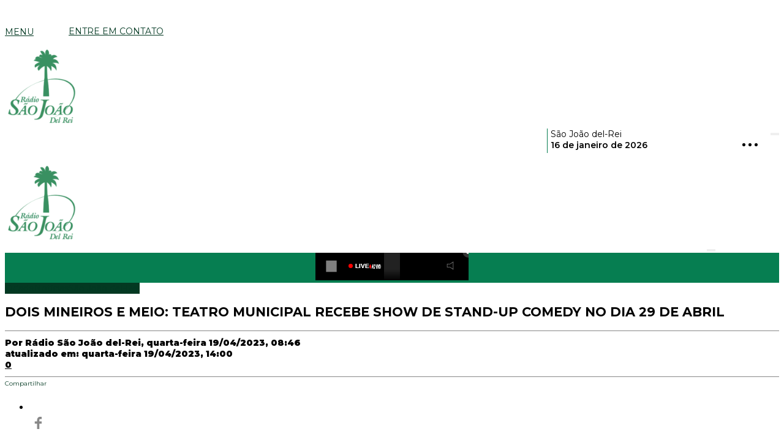

--- FILE ---
content_type: text/html; charset=UTF-8
request_url: https://radiosaojoaodelrei.com.br/2023/04/19/dois-mineiros-e-meio-teatro-municipal-recebe-show-de-stand-up-comedy-no-dia-29-de-abril/
body_size: 36526
content:
<!DOCTYPE html>
<html lang="pt-BR">
<head>
	<meta charset="UTF-8" />
    
    <meta name="viewport" content="width=device-width, initial-scale=1"/>
    
    <link rel="profile" href="/gmpg.org/xfn/11" />
    
    <!-- Schema meta -->
        <script type="application/ld+json">
    {
          "@context": "http://schema.org",
          "@type": "NewsArticle",
          "mainEntityOfPage": {
            "@type": "WebPage",
            "@id": "https://radiosaojoaodelrei.com.br/2023/04/19/dois-mineiros-e-meio-teatro-municipal-recebe-show-de-stand-up-comedy-no-dia-29-de-abril/"
          },
          "headline": "DOIS MINEIROS E MEIO: TEATRO MUNICIPAL RECEBE SHOW DE STAND-UP COMEDY NO DIA 29 DE ABRIL",
          "image": [
            "https://radiosaojoaodelrei.com.br/wp-content/uploads/2023/04/2-mineiros-e-meio-2022-scaled-1.jpg"
           ],
          "datePublished": "2023-04-19T08:46:34+00:00",
          "dateModified": "2023-04-19T14:00:54-03:00",
          "author": {
            "@type": "Person",
            "name": "Rádio São João del-Rei"
          },
           "publisher": {
            "@type": "Organization",
            "name": "Rádio São João del-Rei",
            "logo": {
              "@type": "ImageObject",
              "url": "https://radiosaojoaodelrei.com.br/wp-content/uploads/2020/08/logo-radio-saojoao-del-rei.png"
            }
          },
          "description": ""
        }
        </script>
        
    <script type="application/javascript">var ajaxurl = "https://radiosaojoaodelrei.com.br/wp-admin/admin-ajax.php"</script><meta name='robots' content='index, follow, max-image-preview:large, max-snippet:-1, max-video-preview:-1' />
	<style>img:is([sizes="auto" i], [sizes^="auto," i]) { contain-intrinsic-size: 3000px 1500px }</style>
	
	<!-- This site is optimized with the Yoast SEO plugin v24.5 - https://yoast.com/wordpress/plugins/seo/ -->
	<title>DOIS MINEIROS E MEIO: TEATRO MUNICIPAL RECEBE SHOW DE STAND-UP COMEDY NO DIA 29 DE ABRIL | Rádio São João del-Rei</title>
	<link rel="canonical" href="https://radiosaojoaodelrei.com.br/2023/04/19/dois-mineiros-e-meio-teatro-municipal-recebe-show-de-stand-up-comedy-no-dia-29-de-abril/" />
	<meta property="og:locale" content="pt_BR" />
	<meta property="og:type" content="article" />
	<meta property="og:title" content="DOIS MINEIROS E MEIO: TEATRO MUNICIPAL RECEBE SHOW DE STAND-UP COMEDY NO DIA 29 DE ABRIL | Rádio São João del-Rei" />
	<meta property="og:description" content="O Teatro Municipal de São João del-Rei vai receber, no dia 29 de abril, às 20h, o show de stand-up comedy “Dois Mineiros e meio”, protagonizado pelos humoristas Bruno Berg, Stevan Gaipo e Paulo Araújo. O evento terá 1h30 de duração e abordará temas como sotaque, comida, comportamento, manias e costumes de Minas Gerais. E a classificação indicativa para comparecer ao local é de 12 anos de idade. Os ingressos ainda podem ser adquiridos através da plataforma online Sympla ou no estabelecimento Picolé do Amado, localizado à Rua Carlos Henrique, n° 12, no bairro Matozinhos. A meia-entrada está sendo comercializada [&hellip;]" />
	<meta property="og:url" content="https://radiosaojoaodelrei.com.br/2023/04/19/dois-mineiros-e-meio-teatro-municipal-recebe-show-de-stand-up-comedy-no-dia-29-de-abril/" />
	<meta property="og:site_name" content="Rádio São João del-Rei" />
	<meta property="article:published_time" content="2023-04-19T11:46:34+00:00" />
	<meta property="article:modified_time" content="2023-04-19T17:00:54+00:00" />
	<meta property="og:image" content="https://radiosaojoaodelrei.com.br/wp-content/uploads/2023/04/2-mineiros-e-meio-2022-scaled-1.jpg" />
	<meta property="og:image:width" content="2560" />
	<meta property="og:image:height" content="1707" />
	<meta property="og:image:type" content="image/jpeg" />
	<meta name="author" content="Rádio São João del-Rei" />
	<meta name="twitter:card" content="summary_large_image" />
	<meta name="twitter:label1" content="Escrito por" />
	<meta name="twitter:data1" content="Rádio São João del-Rei" />
	<meta name="twitter:label2" content="Est. tempo de leitura" />
	<meta name="twitter:data2" content="2 minutos" />
	<script type="application/ld+json" class="yoast-schema-graph">{"@context":"https://schema.org","@graph":[{"@type":"Article","@id":"https://radiosaojoaodelrei.com.br/2023/04/19/dois-mineiros-e-meio-teatro-municipal-recebe-show-de-stand-up-comedy-no-dia-29-de-abril/#article","isPartOf":{"@id":"https://radiosaojoaodelrei.com.br/2023/04/19/dois-mineiros-e-meio-teatro-municipal-recebe-show-de-stand-up-comedy-no-dia-29-de-abril/"},"author":{"name":"Rádio São João del-Rei","@id":"https://radiosaojoaodelrei.com.br/#/schema/person/50c2a1bd4beee8c1683880ab2038299b"},"headline":"DOIS MINEIROS E MEIO: TEATRO MUNICIPAL RECEBE SHOW DE STAND-UP COMEDY NO DIA 29 DE ABRIL","datePublished":"2023-04-19T11:46:34+00:00","dateModified":"2023-04-19T17:00:54+00:00","mainEntityOfPage":{"@id":"https://radiosaojoaodelrei.com.br/2023/04/19/dois-mineiros-e-meio-teatro-municipal-recebe-show-de-stand-up-comedy-no-dia-29-de-abril/"},"wordCount":206,"commentCount":0,"publisher":{"@id":"https://radiosaojoaodelrei.com.br/#organization"},"image":{"@id":"https://radiosaojoaodelrei.com.br/2023/04/19/dois-mineiros-e-meio-teatro-municipal-recebe-show-de-stand-up-comedy-no-dia-29-de-abril/#primaryimage"},"thumbnailUrl":"https://radiosaojoaodelrei.com.br/wp-content/uploads/2023/04/2-mineiros-e-meio-2022-scaled-1.jpg","keywords":["#brunoberg","#doismineirosemeio","#pauloaraujo","#rádiosãojoãodelrei","#standupcomedy","#stevangaipo","#teatromunicipaldesjdr","sjdr"],"articleSection":["Cidade","Notícias","São João del-Rei"],"inLanguage":"pt-BR","potentialAction":[{"@type":"CommentAction","name":"Comment","target":["https://radiosaojoaodelrei.com.br/2023/04/19/dois-mineiros-e-meio-teatro-municipal-recebe-show-de-stand-up-comedy-no-dia-29-de-abril/#respond"]}]},{"@type":"WebPage","@id":"https://radiosaojoaodelrei.com.br/2023/04/19/dois-mineiros-e-meio-teatro-municipal-recebe-show-de-stand-up-comedy-no-dia-29-de-abril/","url":"https://radiosaojoaodelrei.com.br/2023/04/19/dois-mineiros-e-meio-teatro-municipal-recebe-show-de-stand-up-comedy-no-dia-29-de-abril/","name":"DOIS MINEIROS E MEIO: TEATRO MUNICIPAL RECEBE SHOW DE STAND-UP COMEDY NO DIA 29 DE ABRIL | Rádio São João del-Rei","isPartOf":{"@id":"https://radiosaojoaodelrei.com.br/#website"},"primaryImageOfPage":{"@id":"https://radiosaojoaodelrei.com.br/2023/04/19/dois-mineiros-e-meio-teatro-municipal-recebe-show-de-stand-up-comedy-no-dia-29-de-abril/#primaryimage"},"image":{"@id":"https://radiosaojoaodelrei.com.br/2023/04/19/dois-mineiros-e-meio-teatro-municipal-recebe-show-de-stand-up-comedy-no-dia-29-de-abril/#primaryimage"},"thumbnailUrl":"https://radiosaojoaodelrei.com.br/wp-content/uploads/2023/04/2-mineiros-e-meio-2022-scaled-1.jpg","datePublished":"2023-04-19T11:46:34+00:00","dateModified":"2023-04-19T17:00:54+00:00","breadcrumb":{"@id":"https://radiosaojoaodelrei.com.br/2023/04/19/dois-mineiros-e-meio-teatro-municipal-recebe-show-de-stand-up-comedy-no-dia-29-de-abril/#breadcrumb"},"inLanguage":"pt-BR","potentialAction":[{"@type":"ReadAction","target":["https://radiosaojoaodelrei.com.br/2023/04/19/dois-mineiros-e-meio-teatro-municipal-recebe-show-de-stand-up-comedy-no-dia-29-de-abril/"]}]},{"@type":"ImageObject","inLanguage":"pt-BR","@id":"https://radiosaojoaodelrei.com.br/2023/04/19/dois-mineiros-e-meio-teatro-municipal-recebe-show-de-stand-up-comedy-no-dia-29-de-abril/#primaryimage","url":"https://radiosaojoaodelrei.com.br/wp-content/uploads/2023/04/2-mineiros-e-meio-2022-scaled-1.jpg","contentUrl":"https://radiosaojoaodelrei.com.br/wp-content/uploads/2023/04/2-mineiros-e-meio-2022-scaled-1.jpg","width":2560,"height":1707,"caption":"Foto: Divulgação"},{"@type":"BreadcrumbList","@id":"https://radiosaojoaodelrei.com.br/2023/04/19/dois-mineiros-e-meio-teatro-municipal-recebe-show-de-stand-up-comedy-no-dia-29-de-abril/#breadcrumb","itemListElement":[{"@type":"ListItem","position":1,"name":"Início","item":"https://radiosaojoaodelrei.com.br/"},{"@type":"ListItem","position":2,"name":"DOIS MINEIROS E MEIO: TEATRO MUNICIPAL RECEBE SHOW DE STAND-UP COMEDY NO DIA 29 DE ABRIL"}]},{"@type":"WebSite","@id":"https://radiosaojoaodelrei.com.br/#website","url":"https://radiosaojoaodelrei.com.br/","name":"Rádio São João del-Rei","description":"","publisher":{"@id":"https://radiosaojoaodelrei.com.br/#organization"},"potentialAction":[{"@type":"SearchAction","target":{"@type":"EntryPoint","urlTemplate":"https://radiosaojoaodelrei.com.br/?s={search_term_string}"},"query-input":{"@type":"PropertyValueSpecification","valueRequired":true,"valueName":"search_term_string"}}],"inLanguage":"pt-BR"},{"@type":"Organization","@id":"https://radiosaojoaodelrei.com.br/#organization","name":"Rádio São João","url":"https://radiosaojoaodelrei.com.br/","logo":{"@type":"ImageObject","inLanguage":"pt-BR","@id":"https://radiosaojoaodelrei.com.br/#/schema/logo/image/","url":"https://radiosaojoaodelrei.com.br/wp-content/uploads/2020/08/logo-radio-saojoao-del-rei.png","contentUrl":"https://radiosaojoaodelrei.com.br/wp-content/uploads/2020/08/logo-radio-saojoao-del-rei.png","width":150,"height":150,"caption":"Rádio São João"},"image":{"@id":"https://radiosaojoaodelrei.com.br/#/schema/logo/image/"}},{"@type":"Person","@id":"https://radiosaojoaodelrei.com.br/#/schema/person/50c2a1bd4beee8c1683880ab2038299b","name":"Rádio São João del-Rei","image":{"@type":"ImageObject","inLanguage":"pt-BR","@id":"https://radiosaojoaodelrei.com.br/#/schema/person/image/","url":"https://secure.gravatar.com/avatar/5040db21b3ae49d6ca65f1791ac32591?s=96&d=mm&r=g","contentUrl":"https://secure.gravatar.com/avatar/5040db21b3ae49d6ca65f1791ac32591?s=96&d=mm&r=g","caption":"Rádio São João del-Rei"},"url":"https://radiosaojoaodelrei.com.br/author/radiosaojoaodelrei/"}]}</script>
	<!-- / Yoast SEO plugin. -->


<link rel='dns-prefetch' href='//fonts.googleapis.com' />
<link rel="alternate" type="application/rss+xml" title="Feed para Rádio São João del-Rei &raquo;" href="https://radiosaojoaodelrei.com.br/feed/" />
<link rel="alternate" type="application/rss+xml" title="Feed de comentários para Rádio São João del-Rei &raquo;" href="https://radiosaojoaodelrei.com.br/comments/feed/" />
<script type="text/javascript">
/* <![CDATA[ */
window._wpemojiSettings = {"baseUrl":"https:\/\/s.w.org\/images\/core\/emoji\/15.0.3\/72x72\/","ext":".png","svgUrl":"https:\/\/s.w.org\/images\/core\/emoji\/15.0.3\/svg\/","svgExt":".svg","source":{"concatemoji":"https:\/\/radiosaojoaodelrei.com.br\/wp-includes\/js\/wp-emoji-release.min.js?ver=23993895a990a26d793b1c7f2a17c380"}};
/*! This file is auto-generated */
!function(i,n){var o,s,e;function c(e){try{var t={supportTests:e,timestamp:(new Date).valueOf()};sessionStorage.setItem(o,JSON.stringify(t))}catch(e){}}function p(e,t,n){e.clearRect(0,0,e.canvas.width,e.canvas.height),e.fillText(t,0,0);var t=new Uint32Array(e.getImageData(0,0,e.canvas.width,e.canvas.height).data),r=(e.clearRect(0,0,e.canvas.width,e.canvas.height),e.fillText(n,0,0),new Uint32Array(e.getImageData(0,0,e.canvas.width,e.canvas.height).data));return t.every(function(e,t){return e===r[t]})}function u(e,t,n){switch(t){case"flag":return n(e,"\ud83c\udff3\ufe0f\u200d\u26a7\ufe0f","\ud83c\udff3\ufe0f\u200b\u26a7\ufe0f")?!1:!n(e,"\ud83c\uddfa\ud83c\uddf3","\ud83c\uddfa\u200b\ud83c\uddf3")&&!n(e,"\ud83c\udff4\udb40\udc67\udb40\udc62\udb40\udc65\udb40\udc6e\udb40\udc67\udb40\udc7f","\ud83c\udff4\u200b\udb40\udc67\u200b\udb40\udc62\u200b\udb40\udc65\u200b\udb40\udc6e\u200b\udb40\udc67\u200b\udb40\udc7f");case"emoji":return!n(e,"\ud83d\udc26\u200d\u2b1b","\ud83d\udc26\u200b\u2b1b")}return!1}function f(e,t,n){var r="undefined"!=typeof WorkerGlobalScope&&self instanceof WorkerGlobalScope?new OffscreenCanvas(300,150):i.createElement("canvas"),a=r.getContext("2d",{willReadFrequently:!0}),o=(a.textBaseline="top",a.font="600 32px Arial",{});return e.forEach(function(e){o[e]=t(a,e,n)}),o}function t(e){var t=i.createElement("script");t.src=e,t.defer=!0,i.head.appendChild(t)}"undefined"!=typeof Promise&&(o="wpEmojiSettingsSupports",s=["flag","emoji"],n.supports={everything:!0,everythingExceptFlag:!0},e=new Promise(function(e){i.addEventListener("DOMContentLoaded",e,{once:!0})}),new Promise(function(t){var n=function(){try{var e=JSON.parse(sessionStorage.getItem(o));if("object"==typeof e&&"number"==typeof e.timestamp&&(new Date).valueOf()<e.timestamp+604800&&"object"==typeof e.supportTests)return e.supportTests}catch(e){}return null}();if(!n){if("undefined"!=typeof Worker&&"undefined"!=typeof OffscreenCanvas&&"undefined"!=typeof URL&&URL.createObjectURL&&"undefined"!=typeof Blob)try{var e="postMessage("+f.toString()+"("+[JSON.stringify(s),u.toString(),p.toString()].join(",")+"));",r=new Blob([e],{type:"text/javascript"}),a=new Worker(URL.createObjectURL(r),{name:"wpTestEmojiSupports"});return void(a.onmessage=function(e){c(n=e.data),a.terminate(),t(n)})}catch(e){}c(n=f(s,u,p))}t(n)}).then(function(e){for(var t in e)n.supports[t]=e[t],n.supports.everything=n.supports.everything&&n.supports[t],"flag"!==t&&(n.supports.everythingExceptFlag=n.supports.everythingExceptFlag&&n.supports[t]);n.supports.everythingExceptFlag=n.supports.everythingExceptFlag&&!n.supports.flag,n.DOMReady=!1,n.readyCallback=function(){n.DOMReady=!0}}).then(function(){return e}).then(function(){var e;n.supports.everything||(n.readyCallback(),(e=n.source||{}).concatemoji?t(e.concatemoji):e.wpemoji&&e.twemoji&&(t(e.twemoji),t(e.wpemoji)))}))}((window,document),window._wpemojiSettings);
/* ]]> */
</script>
<style id='wp-emoji-styles-inline-css' type='text/css'>

	img.wp-smiley, img.emoji {
		display: inline !important;
		border: none !important;
		box-shadow: none !important;
		height: 1em !important;
		width: 1em !important;
		margin: 0 0.07em !important;
		vertical-align: -0.1em !important;
		background: none !important;
		padding: 0 !important;
	}
</style>
<link rel='stylesheet' id='wp-block-library-css' href='https://radiosaojoaodelrei.com.br/wp-includes/css/dist/block-library/style.min.css' type='text/css' media='all' />
<style id='classic-theme-styles-inline-css' type='text/css'>
/*! This file is auto-generated */
.wp-block-button__link{color:#fff;background-color:#32373c;border-radius:9999px;box-shadow:none;text-decoration:none;padding:calc(.667em + 2px) calc(1.333em + 2px);font-size:1.125em}.wp-block-file__button{background:#32373c;color:#fff;text-decoration:none}
</style>
<style id='global-styles-inline-css' type='text/css'>
:root{--wp--preset--aspect-ratio--square: 1;--wp--preset--aspect-ratio--4-3: 4/3;--wp--preset--aspect-ratio--3-4: 3/4;--wp--preset--aspect-ratio--3-2: 3/2;--wp--preset--aspect-ratio--2-3: 2/3;--wp--preset--aspect-ratio--16-9: 16/9;--wp--preset--aspect-ratio--9-16: 9/16;--wp--preset--color--black: #000000;--wp--preset--color--cyan-bluish-gray: #abb8c3;--wp--preset--color--white: #ffffff;--wp--preset--color--pale-pink: #f78da7;--wp--preset--color--vivid-red: #cf2e2e;--wp--preset--color--luminous-vivid-orange: #ff6900;--wp--preset--color--luminous-vivid-amber: #fcb900;--wp--preset--color--light-green-cyan: #7bdcb5;--wp--preset--color--vivid-green-cyan: #00d084;--wp--preset--color--pale-cyan-blue: #8ed1fc;--wp--preset--color--vivid-cyan-blue: #0693e3;--wp--preset--color--vivid-purple: #9b51e0;--wp--preset--gradient--vivid-cyan-blue-to-vivid-purple: linear-gradient(135deg,rgba(6,147,227,1) 0%,rgb(155,81,224) 100%);--wp--preset--gradient--light-green-cyan-to-vivid-green-cyan: linear-gradient(135deg,rgb(122,220,180) 0%,rgb(0,208,130) 100%);--wp--preset--gradient--luminous-vivid-amber-to-luminous-vivid-orange: linear-gradient(135deg,rgba(252,185,0,1) 0%,rgba(255,105,0,1) 100%);--wp--preset--gradient--luminous-vivid-orange-to-vivid-red: linear-gradient(135deg,rgba(255,105,0,1) 0%,rgb(207,46,46) 100%);--wp--preset--gradient--very-light-gray-to-cyan-bluish-gray: linear-gradient(135deg,rgb(238,238,238) 0%,rgb(169,184,195) 100%);--wp--preset--gradient--cool-to-warm-spectrum: linear-gradient(135deg,rgb(74,234,220) 0%,rgb(151,120,209) 20%,rgb(207,42,186) 40%,rgb(238,44,130) 60%,rgb(251,105,98) 80%,rgb(254,248,76) 100%);--wp--preset--gradient--blush-light-purple: linear-gradient(135deg,rgb(255,206,236) 0%,rgb(152,150,240) 100%);--wp--preset--gradient--blush-bordeaux: linear-gradient(135deg,rgb(254,205,165) 0%,rgb(254,45,45) 50%,rgb(107,0,62) 100%);--wp--preset--gradient--luminous-dusk: linear-gradient(135deg,rgb(255,203,112) 0%,rgb(199,81,192) 50%,rgb(65,88,208) 100%);--wp--preset--gradient--pale-ocean: linear-gradient(135deg,rgb(255,245,203) 0%,rgb(182,227,212) 50%,rgb(51,167,181) 100%);--wp--preset--gradient--electric-grass: linear-gradient(135deg,rgb(202,248,128) 0%,rgb(113,206,126) 100%);--wp--preset--gradient--midnight: linear-gradient(135deg,rgb(2,3,129) 0%,rgb(40,116,252) 100%);--wp--preset--font-size--small: 13px;--wp--preset--font-size--medium: 20px;--wp--preset--font-size--large: 36px;--wp--preset--font-size--x-large: 42px;--wp--preset--spacing--20: 0.44rem;--wp--preset--spacing--30: 0.67rem;--wp--preset--spacing--40: 1rem;--wp--preset--spacing--50: 1.5rem;--wp--preset--spacing--60: 2.25rem;--wp--preset--spacing--70: 3.38rem;--wp--preset--spacing--80: 5.06rem;--wp--preset--shadow--natural: 6px 6px 9px rgba(0, 0, 0, 0.2);--wp--preset--shadow--deep: 12px 12px 50px rgba(0, 0, 0, 0.4);--wp--preset--shadow--sharp: 6px 6px 0px rgba(0, 0, 0, 0.2);--wp--preset--shadow--outlined: 6px 6px 0px -3px rgba(255, 255, 255, 1), 6px 6px rgba(0, 0, 0, 1);--wp--preset--shadow--crisp: 6px 6px 0px rgba(0, 0, 0, 1);}:where(.is-layout-flex){gap: 0.5em;}:where(.is-layout-grid){gap: 0.5em;}body .is-layout-flex{display: flex;}.is-layout-flex{flex-wrap: wrap;align-items: center;}.is-layout-flex > :is(*, div){margin: 0;}body .is-layout-grid{display: grid;}.is-layout-grid > :is(*, div){margin: 0;}:where(.wp-block-columns.is-layout-flex){gap: 2em;}:where(.wp-block-columns.is-layout-grid){gap: 2em;}:where(.wp-block-post-template.is-layout-flex){gap: 1.25em;}:where(.wp-block-post-template.is-layout-grid){gap: 1.25em;}.has-black-color{color: var(--wp--preset--color--black) !important;}.has-cyan-bluish-gray-color{color: var(--wp--preset--color--cyan-bluish-gray) !important;}.has-white-color{color: var(--wp--preset--color--white) !important;}.has-pale-pink-color{color: var(--wp--preset--color--pale-pink) !important;}.has-vivid-red-color{color: var(--wp--preset--color--vivid-red) !important;}.has-luminous-vivid-orange-color{color: var(--wp--preset--color--luminous-vivid-orange) !important;}.has-luminous-vivid-amber-color{color: var(--wp--preset--color--luminous-vivid-amber) !important;}.has-light-green-cyan-color{color: var(--wp--preset--color--light-green-cyan) !important;}.has-vivid-green-cyan-color{color: var(--wp--preset--color--vivid-green-cyan) !important;}.has-pale-cyan-blue-color{color: var(--wp--preset--color--pale-cyan-blue) !important;}.has-vivid-cyan-blue-color{color: var(--wp--preset--color--vivid-cyan-blue) !important;}.has-vivid-purple-color{color: var(--wp--preset--color--vivid-purple) !important;}.has-black-background-color{background-color: var(--wp--preset--color--black) !important;}.has-cyan-bluish-gray-background-color{background-color: var(--wp--preset--color--cyan-bluish-gray) !important;}.has-white-background-color{background-color: var(--wp--preset--color--white) !important;}.has-pale-pink-background-color{background-color: var(--wp--preset--color--pale-pink) !important;}.has-vivid-red-background-color{background-color: var(--wp--preset--color--vivid-red) !important;}.has-luminous-vivid-orange-background-color{background-color: var(--wp--preset--color--luminous-vivid-orange) !important;}.has-luminous-vivid-amber-background-color{background-color: var(--wp--preset--color--luminous-vivid-amber) !important;}.has-light-green-cyan-background-color{background-color: var(--wp--preset--color--light-green-cyan) !important;}.has-vivid-green-cyan-background-color{background-color: var(--wp--preset--color--vivid-green-cyan) !important;}.has-pale-cyan-blue-background-color{background-color: var(--wp--preset--color--pale-cyan-blue) !important;}.has-vivid-cyan-blue-background-color{background-color: var(--wp--preset--color--vivid-cyan-blue) !important;}.has-vivid-purple-background-color{background-color: var(--wp--preset--color--vivid-purple) !important;}.has-black-border-color{border-color: var(--wp--preset--color--black) !important;}.has-cyan-bluish-gray-border-color{border-color: var(--wp--preset--color--cyan-bluish-gray) !important;}.has-white-border-color{border-color: var(--wp--preset--color--white) !important;}.has-pale-pink-border-color{border-color: var(--wp--preset--color--pale-pink) !important;}.has-vivid-red-border-color{border-color: var(--wp--preset--color--vivid-red) !important;}.has-luminous-vivid-orange-border-color{border-color: var(--wp--preset--color--luminous-vivid-orange) !important;}.has-luminous-vivid-amber-border-color{border-color: var(--wp--preset--color--luminous-vivid-amber) !important;}.has-light-green-cyan-border-color{border-color: var(--wp--preset--color--light-green-cyan) !important;}.has-vivid-green-cyan-border-color{border-color: var(--wp--preset--color--vivid-green-cyan) !important;}.has-pale-cyan-blue-border-color{border-color: var(--wp--preset--color--pale-cyan-blue) !important;}.has-vivid-cyan-blue-border-color{border-color: var(--wp--preset--color--vivid-cyan-blue) !important;}.has-vivid-purple-border-color{border-color: var(--wp--preset--color--vivid-purple) !important;}.has-vivid-cyan-blue-to-vivid-purple-gradient-background{background: var(--wp--preset--gradient--vivid-cyan-blue-to-vivid-purple) !important;}.has-light-green-cyan-to-vivid-green-cyan-gradient-background{background: var(--wp--preset--gradient--light-green-cyan-to-vivid-green-cyan) !important;}.has-luminous-vivid-amber-to-luminous-vivid-orange-gradient-background{background: var(--wp--preset--gradient--luminous-vivid-amber-to-luminous-vivid-orange) !important;}.has-luminous-vivid-orange-to-vivid-red-gradient-background{background: var(--wp--preset--gradient--luminous-vivid-orange-to-vivid-red) !important;}.has-very-light-gray-to-cyan-bluish-gray-gradient-background{background: var(--wp--preset--gradient--very-light-gray-to-cyan-bluish-gray) !important;}.has-cool-to-warm-spectrum-gradient-background{background: var(--wp--preset--gradient--cool-to-warm-spectrum) !important;}.has-blush-light-purple-gradient-background{background: var(--wp--preset--gradient--blush-light-purple) !important;}.has-blush-bordeaux-gradient-background{background: var(--wp--preset--gradient--blush-bordeaux) !important;}.has-luminous-dusk-gradient-background{background: var(--wp--preset--gradient--luminous-dusk) !important;}.has-pale-ocean-gradient-background{background: var(--wp--preset--gradient--pale-ocean) !important;}.has-electric-grass-gradient-background{background: var(--wp--preset--gradient--electric-grass) !important;}.has-midnight-gradient-background{background: var(--wp--preset--gradient--midnight) !important;}.has-small-font-size{font-size: var(--wp--preset--font-size--small) !important;}.has-medium-font-size{font-size: var(--wp--preset--font-size--medium) !important;}.has-large-font-size{font-size: var(--wp--preset--font-size--large) !important;}.has-x-large-font-size{font-size: var(--wp--preset--font-size--x-large) !important;}
:where(.wp-block-post-template.is-layout-flex){gap: 1.25em;}:where(.wp-block-post-template.is-layout-grid){gap: 1.25em;}
:where(.wp-block-columns.is-layout-flex){gap: 2em;}:where(.wp-block-columns.is-layout-grid){gap: 2em;}
:root :where(.wp-block-pullquote){font-size: 1.5em;line-height: 1.6;}
</style>
<link rel='stylesheet' id='contact-form-7-css' href='https://radiosaojoaodelrei.com.br/wp-content/plugins/contact-form-7/includes/css/styles.css' type='text/css' media='all' />
<link rel='stylesheet' id='ceris-vendors-css' href='https://radiosaojoaodelrei.com.br/wp-content/themes/ceris/css/vendors.css' type='text/css' media='all' />
<link rel='stylesheet' id='ceris-style-css' href='https://radiosaojoaodelrei.com.br/wp-content/themes/ceris/css/style.css' type='text/css' media='all' />
<style id='ceris-style-inline-css' type='text/css'>
::selection {color: #FFF; background: #033922;}::-webkit-selection {color: #FFF; background: #033922;}.scroll-count-percent .progress__value {stroke: #033922;}  .ceris-feature-i .sub-posts .block-heading__view-all a, .atbs-ceris-carousel.atbs-ceris-carousel-post-vertical .owl-prev, .atbs-ceris-carousel.atbs-ceris-carousel-post-vertical .owl-next, .post--overlay-back-face .button__readmore:hover i, .post--vertical-has-media .list-index, .navigation--main .sub-menu li:hover>a, .infinity-single-trigger:before, .ceris-icon-load-infinity-single:before, .atbs-article-reactions .atbs-reactions-content.active .atbs-reaction-count, .atbs-article-reactions .atbs-reactions-content:active .atbs-reaction-count, .post-slider-text-align-center .owl-carousel .owl-prev, .post-slider-text-align-center .owl-carousel .owl-next, .ceris-category-tiles .owl-carousel .owl-prev, .ceris-category-tiles .owl-carousel .owl-next, 
                                    a.block-heading__secondary, .atbs-ceris-pagination a.btn-default, 
                                    .atbs-ceris-pagination a.btn-default:active, 
                                    .atbs-ceris-pagination a.btn-default:hover, 
                                    .atbs-ceris-pagination a.btn-default:focus, 
                                    .atbs-ceris-search-full .result-default, 
                                    .atbs-ceris-search-full .result-default .search-module-heading, 
                                    .search-module-heading, .atbs-ceris-post--grid-c-update .atbs-ceris-carousel.nav-circle .owl-prev, .single .entry-meta .entry-author__name, .pagination-circle .atbs-ceris-pagination__item.atbs-ceris-pagination__item-next:hover,
                                    .pagination-circle .atbs-ceris-pagination__item.atbs-ceris-pagination__item-prev:hover, 
                                    .atbs-ceris-video-has-post-list .main-post .post-type-icon, .widget-subscribe .subscribe-form__fields button, 
                                    .list-index, a, a:hover, a:focus, a:active, .color-primary, .site-title, 
                                    .entry-tags ul > li > a:hover, .social-share-label, .ceris-single .single-header--top .entry-author__name, .atbs-ceris-widget-indexed-posts-b .posts-list > li .post__title:after, .posts-navigation .post:hover .posts-navigation__label,
                                    .posts-navigation .post:hover .post__title, .sticky-ceris-post .cerisStickyMark i, .typography-copy blockquote:before, .comment-content blockquote:before, .listing--list-large .post__readmore:hover .readmore__text,
                                    .post--horizontal-reverse-big.post--horizontal-reverse-big__style-3 .post__readmore .readmore__text:hover, .reviews-score-average, .star-item.star-full i:before,
                                    .wc-block-grid__product-rating .star-rating span:before, .wc-block-grid__product-rating .wc-block-grid__product-rating__stars span:before,
                                    .woocommerce-message::before, .woocommerce-info::before, .woocommerce-error::before, .woocommerce-downloads .woocommerce-info:before
            {color: #033922;}.ceris-grid-j .icon-has-animation .btn-play-left-not-center.post-type-icon:after{background-color: #033922;} .ceris-grid-j .btn-play-left-not-center .circle, .scroll-count-percent .btn-bookmark-icon .bookmark-status-saved path {fill: #033922;} .infinity-single-trigger:before, .ceris-grid-j .btn-play-left-not-center .g-path path{fill: #fff;}@media(max-width: 768px) {.ceris-grid-j .icon-has-animation .btn-play-left-not-center.post-type-icon:after{background-color: #fff;} }@media(max-width: 768px) {.ceris-grid-j .btn-play-left-not-center .circle{fill: #fff;} } @media(max-width: 768px) {.ceris-grid-j .btn-play-left-not-center .g-path path{fill: #000;} }@media(max-width: 768px) {.ceris-module-video .post-list-no-thumb-3i .posts-no-thumb .post-type-icon:after{background-color: #033922;} }@media(max-width: 768px) {.ceris-module-video .post-list-no-thumb-3i .list-item .posts-no-thumb:hover .post-type-icon:after{background-color: #fff;} }@media(max-width: 768px) {.ceris-module-video .post-list-no-thumb-3i .list-item:first-child .posts-no-thumb:hover .post-type-icon:after{background-color: #fff;} }@media(max-width: 768px) {.ceris-module-video .post-list-no-thumb-3i:hover .list-item:first-child .posts-no-thumb .post-type-icon:after{background-color: #033922;} }@media(max-width: 768px) {.ceris-module-video .post-list-no-thumb-3i .list-item:first-child .posts-no-thumb:hover .post-type-icon:after{background-color: #fff;} }@media (max-width: 380px){.featured-slider-d .owl-carousel .owl-dot.active span{background-color: #033922;}}.g-path path {fill: #000;} .circle{fill: #fff;}@media(max-width: 576px) {.atbs-ceris-post--vertical-3i-row .post--vertical .post__cat{background-color: #033922;} }.atbs-article-reactions .atbs-reactions-content:hover{
                border-color: rgba(3, 57, 34,0.3);
            } .post-no-thumb-height-default:hover{
                box-shadow: 0 45px 25px -20px rgba(3, 57, 34,0.27);
            } .ceris-feature-h .owl-item.active .post--overlay-height-275 .post__thumb--overlay.post__thumb:after{
                background-color: rgba(3, 57, 34,0.8);
            } .post-list-no-thumb-3i .list-item:first-child:hover:before, .post-list-no-thumb-3i .list-item:hover:before{
                background-color: rgba(3, 57, 34, 0.4);
            } .ceris-grid-carousel-d .owl-stage .post--card-overlay-middle-has-hidden-content:hover .post__thumb--overlay.post__thumb:after, .ceris-grid-carousel-d .owl-stage .owl-item.active.center .post--card-overlay-middle-has-hidden-content:hover .post__thumb--overlay.post__thumb:after{
                -webkit-box-shadow: 0px 20px 27px 0 rgba(3, 57, 34,0.2);
                box-shadow: 0px 20px 27px 0 rgba(3, 57, 34,0.2);
            } @media(min-width:992px){
                                .post--overlay-hover-effect .post__thumb--overlay.post__thumb:after{
                                    background-color: #033922;
                                }
            }.atbs-ceris-block__aside-left .banner__button, .ceris-feature-k .atbs-ceris-carousel-nav-custom-holder .owl-prev:hover, .ceris-feature-k .atbs-ceris-carousel-nav-custom-holder .owl-next:hover, .ceris-feature-k .atbs-ceris-block__inner::before, .ceris-feature-i .atbs-ceris-carousel-nav-custom-holder .owl-prev:hover, .ceris-feature-i .atbs-ceris-carousel-nav-custom-holder .owl-next:hover, .ceris-feature-j .sub-posts .atbs-ceris-carousel-nav-custom-holder .owl-prev:hover, .ceris-feature-j .sub-posts .atbs-ceris-carousel-nav-custom-holder .owl-next:hover, .ceris-feature-h .owl-item.active + .owl-item.active .post--overlay-height-275 .post__cat-has-line:before, .atbs-ceris-carousel.atbs-ceris-carousel-post-vertical .owl-prev:hover, .atbs-ceris-carousel.atbs-ceris-carousel-post-vertical .owl-next:hover, .ceris-feature-f .button__readmore--round:hover i, .post--overlay-hover-effect .post__text-backface .post__readmore .button__readmore:hover,
             
             .post--overlay-hover-effect.post--overlay-bottom,
              .post--overlay-back-face,
              .pagination-circle .atbs-ceris-pagination__item:not(.atbs-ceris-pagination__dots):hover, .open-sub-col, .atbs-ceris-posts-feature-a-update .atbs-ceris-carousel.nav-circle .owl-prev:hover,
            .atbs-ceris-posts-feature-a-update .atbs-ceris-carousel.nav-circle .owl-next:hover, .owl-carousel.button--dots-center-nav .owl-prev:hover, .owl-carousel.button--dots-center-nav .owl-next:hover, .section-has-subscribe-no-border > .btn:focus, .section-has-subscribe-no-border > .btn:active, .section-has-subscribe-no-border > *:hover, .widget-slide .atbs-ceris-carousel .owl-dot.active span, .featured-slider-e .owl-carousel .owl-prev:hover, .featured-slider-e .owl-carousel .owl-next:hover, .post--horizontal-hasbackground.post:hover, .post-slider-text-align-center .owl-carousel .owl-prev:hover, .post-slider-text-align-center .owl-carousel .owl-next:hover, .atbs-ceris-pagination [class*='js-ajax-load-']:active, .atbs-ceris-pagination [class*='js-ajax-load-']:hover, .atbs-ceris-pagination [class*='js-ajax-load-']:focus, .atbs-ceris-widget-indexed-posts-a .posts-list>li .post__thumb:after, .post-list-no-thumb-3i:hover .list-item:first-child .post__cat:before, .header-17 .btn-subscribe-theme, .header-13 .btn-subscribe-theme, .header-16 .offcanvas-menu-toggle.navigation-bar-btn, .atbs-ceris-widget-posts-list.atbs-ceris-widget-posts-list-overlay-first ul:hover li.active .post--overlay .post__cat:before, .dots-circle .owl-dot.active span, .atbs-ceris-search-full .popular-tags .entry-tags ul > li > a, .atbs-ceris-search-full .form-control, .atbs-ceris-post--grid-g-update .post-grid-carousel .owl-dot.active span, .nav-row-circle .owl-prev:hover, .nav-row-circle .owl-next:hover, .post--grid--2i_row .post-no-thumb-title-line, .atbs-ceris-post--grid-d-update .post-no-thumb-title-line, .atbs-ceris-posts-feature .post-sub .list-item:hover .post__cat:before, .atbs-ceris-post--grid-c-update .post-main .owl-item.active + .owl-item.active .post__cat:before, .atbs-ceris-post--grid-c-update .atbs-ceris-carousel.nav-circle .owl-next, .atbs-ceris-post--grid-c-update .post-main .owl-item.active .post-no-thumb-title-line, .post-no-thumb-height-default:hover, .carousel-dots-count-number .owl-dot.active span, .header-16 .btn-subscribe-theme, .header-14 .btn-subscribe-theme, .header-11 .btn-subscribe-theme, .atbs-ceris-pagination [class*='js-ajax-load-'], .atbs-ceris-post--overlay-first-big .post--overlay:hover .background-img:after, .post-list-no-thumb-3i .list-item:hover, .post__cat-has-line:before, .category-tile__name, .cat-0.cat-theme-bg.cat-theme-bg, .primary-bg-color, .navigation--main > li > a:before, .atbs-ceris-pagination__item-current, .atbs-ceris-pagination__item-current:hover, 
            .atbs-ceris-pagination__item-current:focus, .atbs-ceris-pagination__item-current:active, .atbs-ceris-pagination--next-n-prev .atbs-ceris-pagination__links a:last-child .atbs-ceris-pagination__item,
            .subscribe-form__fields input[type='submit'], .has-overlap-bg:before, .post__cat--bg, a.post__cat--bg, .entry-cat--bg, a.entry-cat--bg, 
            .comments-count-box, .atbs-ceris-widget--box .widget__title, 
            .widget_calendar td a:before, .widget_calendar #today, .widget_calendar #today a, .entry-action-btn, .posts-navigation__label:before, 
            .comment-form .form-submit input[type='submit'], .atbs-ceris-carousel-dots-b .swiper-pagination-bullet-active,
             .site-header--side-logo .header-logo:not(.header-logo--mobile), .list-square-bullet > li > *:before, .list-square-bullet-exclude-first > li:not(:first-child) > *:before,
             .btn-primary, .btn-primary:active, .btn-primary:focus, .btn-primary:hover, 
             .btn-primary.active.focus, .btn-primary.active:focus, .btn-primary.active:hover, .btn-primary:active.focus, .btn-primary:active:focus, .btn-primary:active:hover, .header-10 .navigation--main > li > a:before, 
             .atbs-ceris-feature-slider .post__readmore, .atbs-ceris-grid-carousel .atbs-ceris-carousel .owl-dot:last-child.active span, .atbs-ceris-grid-carousel .atbs-ceris-carousel .owl-dot.active span,  
             .atbs-ceris-post-slide-has-list .atbs-ceris-post-slide-text-center .atbs-ceris-carousel .owl-dot.active span, 
             .pagination-circle .atbs-ceris-pagination__item:hover, .pagination-circle .atbs-ceris-pagination__item.atbs-ceris-pagination__item-current, .social-share-label:before, .social-share ul li a svg:hover, 
             .comment-form .form-submit input[type='submit'], input[type='button']:not(.btn), input[type='reset']:not(.btn), input[type='submit']:not(.btn), .form-submit input, 
             .comment-form .form-submit input[type='submit']:active, .comment-form .form-submit input[type='submit']:focus, .comment-form .form-submit input[type='submit']:hover,
             .reviews-rating .rating-form .rating-submit, .reviews-rating .rating-form .rating-submit:hover, .ceris-bookmark-page-notification,
             .rating-star, .score-item .score-percent, .ceris-grid-w .post-slide .owl-carousel, .widget-subscribe .widget-subscribe__inner,
             .ceris-grid-carousel-d .owl-stage .post--card-overlay-middle-has-hidden-content:hover .post__thumb--overlay.post__thumb:after, .ceris-grid-carousel-d .owl-stage .owl-item.active.center .post--card-overlay-middle-has-hidden-content:hover .post__thumb--overlay.post__thumb:after,
             .post--vertical-thumb-70-background .button__readmore--outline:hover i, .atbs-ceris-search-full--result .atbs-ceris-pagination .btn,
             .atbs-ceris-posts-feature-c-update.ceris-light-mode .owl-carousel .owl-prev:hover, .atbs-ceris-posts-feature-c-update.ceris-light-mode .owl-carousel .owl-next:hover,
             .editor-styles-wrapper .wc-block-grid__products .wc-block-grid__product .wc-block-grid__product-onsale, .wc-block-grid__product-onsale,
             .woocommerce .wc-block-grid__product .wp-block-button__link:hover, .woocommerce ul.products li.product .onsale, 
             .woocommerce .editor-styles-wrapper .wc-block-grid__products .wc-block-grid__product .wc-block-grid__product-onsale, .woocommerce .wc-block-grid__product-onsale,
             .woocommerce #respond input#submit, .woocommerce #respond input#submit:hover, .woocommerce a.button:hover, .woocommerce button.button:hover, .woocommerce input.button:hover,
             .woocommerce .wp-block-button__link, .woocommerce .wp-block-button:not(.wc-block-grid__product-add-to-cart) .wp-block-button__link,
             .woocommerce nav.woocommerce-pagination ul li a:focus, .woocommerce nav.woocommerce-pagination ul li a:hover, .woocommerce nav.woocommerce-pagination ul li span.current,
             .woocommerce div.product form.cart .button, .woocommerce div.product .woocommerce-tabs ul.tabs li.active, .woocommerce-Tabs-panel .comment-reply-title:before,
             .woocommerce button.button, .woocommerce a.button.wc-backward, .woocommerce a.button.alt, .woocommerce a.button.alt:hover,
             .woocommerce-message a.button, .woocommerce-downloads .woocommerce-Message a.button,
             .woocommerce button.button.alt, .woocommerce button.button.alt:hover, .woocommerce.widget_product_search .woocommerce-product-search button,
             .woocommerce .widget_price_filter .ui-slider .ui-slider-range, .woocommerce .widget_price_filter .ui-slider .ui-slider-handle, .header-current-reading-article .current-reading-article-label,
             #cookie-notice .cn-button, .atbs-ceris-widget-posts-list.atbs-ceris-widget-posts-list-overlay-first .posts-list:hover li.active  .post__cat:before,
             .ceris-mobile-share-socials ul li:hover a, .ceris-admin-delete-review
            {background-color: #033922;}.site-header--skin-4 .navigation--main > li > a:before
            {background-color: #033922 !important;}@media(max-width: 767px){
                .atbs-ceris-post--grid-c-update .atbs-ceris-carousel.nav-circle .owl-prev,
                .atbs-ceris-post--grid-c-update .atbs-ceris-carousel.nav-circle .owl-next{
                        color: #033922 !important;
                    }
                }.post-score-hexagon .hexagon-svg g path
            {fill: #033922;}.ceris-feature-k .atbs-ceris-carousel-nav-custom-holder .owl-prev:hover, .ceris-feature-k .atbs-ceris-carousel-nav-custom-holder .owl-next:hover, .ceris-feature-i .atbs-ceris-carousel-nav-custom-holder .owl-prev:hover, .ceris-feature-i .atbs-ceris-carousel-nav-custom-holder .owl-next:hover, .ceris-feature-j .sub-posts .atbs-ceris-carousel-nav-custom-holder .owl-prev:hover, .ceris-feature-j .sub-posts .atbs-ceris-carousel-nav-custom-holder .owl-next:hover, .post--overlay-line-top-hover:hover::after, .ceris-feature-f .button__readmore--round:hover i, .post--overlay-hover-effect .post__text-backface .post__readmore .button__readmore:hover, .ceris-about-module .about__content, .atbs-ceris-posts-feature-a-update .atbs-ceris-carousel.nav-circle .owl-prev:hover,
.atbs-ceris-posts-feature-a-update .atbs-ceris-carousel.nav-circle .owl-next:hover, .owl-carousel.button--dots-center-nav .owl-prev:hover, .owl-carousel.button--dots-center-nav .owl-next:hover, .atbs-article-reactions .atbs-reactions-content.active, .atbs-ceris-pagination [class*='js-ajax-load-']:active, .atbs-ceris-pagination [class*='js-ajax-load-']:hover, .atbs-ceris-pagination [class*='js-ajax-load-']:focus, .atbs-ceris-search-full--result .atbs-ceris-pagination .btn, .atbs-ceris-pagination [class*='js-ajax-load-'], .comment-form .form-submit input[type='submit'], .form-submit input:hover, .comment-form .form-submit input[type='submit']:active, .comment-form .form-submit input[type='submit']:focus, .comment-form .form-submit input[type='submit']:hover, .has-overlap-frame:before, .atbs-ceris-gallery-slider .fotorama__thumb-border, .bypostauthor > .comment-body .comment-author > img,
.post--vertical-thumb-70-background .button__readmore--outline:hover i, .block-heading.block-heading--style-7,
.atbs-ceris-posts-feature-c-update.ceris-light-mode .owl-carousel .owl-prev:hover,
.atbs-ceris-posts-feature-c-update.ceris-light-mode .owl-carousel .owl-next:hover,
.ceris-mobile-share-socials ul li:hover a,
.wc-block-grid__product .wp-block-button__link:hover, .woocommerce #respond input#submit:hover, .woocommerce a.button:hover, .woocommerce button.button:hover, .woocommerce input.button:hover
            {border-color: #033922;}.atbs-ceris-pagination--next-n-prev .atbs-ceris-pagination__links a:last-child .atbs-ceris-pagination__item:after, .typography-copy blockquote, .comment-content blockquote
            {border-left-color: #033922;}.comments-count-box:before, .bk-preload-wrapper:after, .woocommerce-error, .woocommerce-message, .woocommerce-info
            {border-top-color: #033922;}.bk-preload-wrapper:after
            {border-bottom-color: #033922;}.navigation--offcanvas li > a:after
            {border-right-color: #033922;}.post--single-cover-gradient .single-header
            {
                background-image: -webkit-linear-gradient( bottom , #033922 0%, rgba(252, 60, 45, 0.7) 50%, rgba(252, 60, 45, 0) 100%);
                background-image: linear-gradient(to top, #033922 0%, rgba(252, 60, 45, 0.7) 50%, rgba(252, 60, 45, 0) 100%);
            }@media (max-width: 576px){
                .atbs-ceris-posts-feature .post-sub .list-item:nth-child(2), .atbs-ceris-posts-feature .post-sub .list-item:not(:nth-child(2)) .post__cat-has-line:before {
                    background-color: #033922;
                }
            }
                .ceris-feature-k .atbs-ceris-block__inner::before{
                    box-shadow: 
                    -210px 0 1px #033922, -180px 0 1px #033922, -150px 0 1px #033922, -120px 0 1px #033922, -90px 0 1px #033922, -60px 0 1px #033922, -30px 0 1px #033922, 30px 0 1px #033922, 60px 0 1px #033922,
                -210px 30px 1px #033922, -180px 30px 1px #033922, -150px 30px 1px #033922, -120px 30px 1px #033922, -90px 30px 1px #033922, -60px 30px 1px #033922, -30px 30px 1px #033922, 0 30px 1px #033922, 30px 30px 1px #033922, 60px 30px 1px #033922,
                -210px 60px 1px #033922, -180px 60px 1px #033922, -150px 60px 1px #033922, -120px 60px 1px #033922, -90px 60px 1px #033922, -60px 60px 1px #033922, -30px 60px 1px #033922, 0 60px 1px #033922, 30px 60px 1px #033922, 60px 60px 1px #033922,
                -210px 90px 1px #033922, -180px 90px 1px #033922, -150px 90px 1px #033922, -120px 90px 1px #033922, -90px 90px 1px #033922, -60px 90px 1px #033922, -30px 90px 1px #033922, 0 90px 1px #033922, 30px 90px 1px #033922, 60px 90px 1px #033922,
                -210px 120px 1px #033922, -180px 120px 1px #033922, -150px 120px 1px #033922, -120px 120px 1px #033922, -90px 120px 1px #033922, -60px 120px 1px #033922, -30px 120px 1px #033922, 0 120px 1px #033922, 30px 120px 1px #033922, 60px 120px 1px #033922,
                -210px 150px 1px #033922, -180px 150px 1px #033922, -150px 150px 1px #033922, -120px 150px 1px #033922, -90px 150px 1px #033922, -60px 150px 1px #033922, -30px 150px 1px #033922, 0 150px 1px #033922, 30px 150px 1px #033922, 60px 150px 1px #033922,
                -210px 180px 1px #033922, -180px 180px 1px #033922, -150px 180px 1px #033922, -120px 180px 1px #033922, -90px 180px 1px #033922, -60px 180px 1px #033922, -30px 180px 1px #033922, 0 180px 1px #033922, 30px 180px 1px #033922, 60px 180px 1px #033922,
                -210px 210px 1px #033922, -180px 210px 1px #033922, -150px 210px 1px #033922, -120px 210px 1px #033922, -90px 210px 1px #033922, -60px 210px 1px #033922, -30px 210px 1px #033922, 0 210px 1px #033922, 30px 210px 1px #033922, 60px 210px 1px #033922,
                -210px 240px 1px #033922, -180px 240px 1px #033922, -150px 240px 1px #033922, -120px 240px 1px #033922, -90px 240px 1px #033922, -60px 240px 1px #033922, -30px 240px 1px #033922, 0 240px 1px #033922, 30px 240px 1px #033922, 60px 240px 1px #033922,
                -210px 270px 1px #033922, -180px 270px 1px #033922, -150px 270px 1px #033922, -120px 270px 1px #033922, -90px 270px 1px #033922, -60px 270px 1px #033922, -30px 270px 1px #033922, 0 270px 1px #033922, 30px 270px 1px #033922, 60px 270px 1px #033922
                
                }
            atbs-ceris-video-box__playlist .is-playing .post__thumb:after { content: 'Now playing'; }
</style>
<link rel='stylesheet' id='child-theme-style-css' href='https://radiosaojoaodelrei.com.br/wp-content/themes/ceris-child/style.css' type='text/css' media='all' />
<style id='akismet-widget-style-inline-css' type='text/css'>

			.a-stats {
				--akismet-color-mid-green: #357b49;
				--akismet-color-white: #fff;
				--akismet-color-light-grey: #f6f7f7;

				max-width: 350px;
				width: auto;
			}

			.a-stats * {
				all: unset;
				box-sizing: border-box;
			}

			.a-stats strong {
				font-weight: 600;
			}

			.a-stats a.a-stats__link,
			.a-stats a.a-stats__link:visited,
			.a-stats a.a-stats__link:active {
				background: var(--akismet-color-mid-green);
				border: none;
				box-shadow: none;
				border-radius: 8px;
				color: var(--akismet-color-white);
				cursor: pointer;
				display: block;
				font-family: -apple-system, BlinkMacSystemFont, 'Segoe UI', 'Roboto', 'Oxygen-Sans', 'Ubuntu', 'Cantarell', 'Helvetica Neue', sans-serif;
				font-weight: 500;
				padding: 12px;
				text-align: center;
				text-decoration: none;
				transition: all 0.2s ease;
			}

			/* Extra specificity to deal with TwentyTwentyOne focus style */
			.widget .a-stats a.a-stats__link:focus {
				background: var(--akismet-color-mid-green);
				color: var(--akismet-color-white);
				text-decoration: none;
			}

			.a-stats a.a-stats__link:hover {
				filter: brightness(110%);
				box-shadow: 0 4px 12px rgba(0, 0, 0, 0.06), 0 0 2px rgba(0, 0, 0, 0.16);
			}

			.a-stats .count {
				color: var(--akismet-color-white);
				display: block;
				font-size: 1.5em;
				line-height: 1.4;
				padding: 0 13px;
				white-space: nowrap;
			}
		
</style>
<link rel='stylesheet' id='redux-google-fonts-ceris_option-css' href='https://fonts.googleapis.com/css?family=Montserrat%3A100%2C200%2C300%2C400%2C500%2C600%2C700%2C800%2C900%2C100italic%2C200italic%2C300italic%2C400italic%2C500italic%2C600italic%2C700italic%2C800italic%2C900italic%7CRubik%3A300%2C400%2C500%2C600%2C700%2C800%2C900%2C300italic%2C400italic%2C500italic%2C600italic%2C700italic%2C800italic%2C900italic&#038;ver=1664816079' type='text/css' media='all' />
<script type="text/javascript" src="https://radiosaojoaodelrei.com.br/wp-includes/js/jquery/jquery.min.js" id="jquery-core-js"></script>
<script type="text/javascript" src="https://radiosaojoaodelrei.com.br/wp-includes/js/jquery/jquery-migrate.min.js" id="jquery-migrate-js"></script>
<link rel="https://api.w.org/" href="https://radiosaojoaodelrei.com.br/wp-json/" /><link rel="alternate" title="JSON" type="application/json" href="https://radiosaojoaodelrei.com.br/wp-json/wp/v2/posts/12136" /><link rel="alternate" title="oEmbed (JSON)" type="application/json+oembed" href="https://radiosaojoaodelrei.com.br/wp-json/oembed/1.0/embed?url=https%3A%2F%2Fradiosaojoaodelrei.com.br%2F2023%2F04%2F19%2Fdois-mineiros-e-meio-teatro-municipal-recebe-show-de-stand-up-comedy-no-dia-29-de-abril%2F" />
<link rel="alternate" title="oEmbed (XML)" type="text/xml+oembed" href="https://radiosaojoaodelrei.com.br/wp-json/oembed/1.0/embed?url=https%3A%2F%2Fradiosaojoaodelrei.com.br%2F2023%2F04%2F19%2Fdois-mineiros-e-meio-teatro-municipal-recebe-show-de-stand-up-comedy-no-dia-29-de-abril%2F&#038;format=xml" />
<meta name="generator" content="Powered by WPBakery Page Builder - drag and drop page builder for WordPress."/>
<link rel="icon" href="https://radiosaojoaodelrei.com.br/wp-content/uploads/2020/08/cropped-logofavicon-32x32.png" sizes="32x32" />
<link rel="icon" href="https://radiosaojoaodelrei.com.br/wp-content/uploads/2020/08/cropped-logofavicon-192x192.png" sizes="192x192" />
<link rel="apple-touch-icon" href="https://radiosaojoaodelrei.com.br/wp-content/uploads/2020/08/cropped-logofavicon-180x180.png" />
<meta name="msapplication-TileImage" content="https://radiosaojoaodelrei.com.br/wp-content/uploads/2020/08/cropped-logofavicon-270x270.png" />
		<style type="text/css" id="wp-custom-css">
			.atbs-ceris-offcanvas__title .social-list {	display: none!important;}
.social-share-label {	font-size: 10px;}

.post__meta > .entry-author , .entry-author__name, .entry-author__avatar{
    display: none!important;
}

.grecaptcha-badge{display: none!important;}


#menu-pagina-noticias-2 li {display: inline-block; display: inline-block;background-color: #067e51; padding: 5px 10px;}

.ceris-entry-meta-with-share-wrap, .post-view-counter{display: none!important;}

#menu-pagina-noticias-2 li a{ color: white!important;}

.amazingaudioplayer-play , .amazingaudioplayer-pause, .amazingaudioplayer-volume , .amazingaudioplayer-time, .amazingaudioplayer-bar-buttons-clear, #wonderpluginaudio-1 .amazingaudioplayer-playpause{display: inline-block!important;}

#wonderpluginaudio-1 .amazingaudioplayer-volume, #wonderpluginaudio-1 .amazingaudioplayer-time {
    height: 53px;
    vertical-align: middle;
}

#wonderpluginaudio-1 .amazingaudioplayer-time{ margin-left: 20px;}

.theiaStickySidebar .widget__title-text { text-align: left; text-transform: uppercase;}

.navigation-bar.navigation-custom-bg-color.navigation-bar2 {display: block!important;}

@media (max-width: 768px){
	
	
#wonderpluginaudio-1 .amazingaudioplayer-volume, #wonderpluginaudio-1 .amazingaudioplayer-time {
	height: auto!important;}
	
	#wonderpluginaudio-1 .amazingaudioplayer-time {display: block!important;}
	
	.amazingaudioplayer-tracklist {display: none!important;}
	
		.programas-slider .post-slider-text-align-center {width: 100%;    margin: auto;}
	
	.informacao-barra .widget , .informacao-barra .lista-item-info, .navigation-bar--fullwidth  {    width: 100%!important;    display: block!important; min-height: 60px!important;}
	
	.navigation-bar.navigation-custom-bg-color.navigation-bar2 , .navigation-bar--fullwidth {height: auto;}
	
}

.post-slider-text-align-center .owl-carousel .owl-prev, .post-slider-text-align-center .owl-carousel .owl-next {background-color: #067e51;}

.programas-slider .post--overlay-text-align-center.post--overlay .post__text { min-height: 300px;}

.programas-slider .post-slider-text-align-center {    width: 86.7%;    margin: auto;}

.post-slider-text-align-center .owl-carousel .owl-prev, .post-slider-text-align-center .owl-carousel .owl-next {background-color: #067e51;}

.programas-slider2 .post--overlay-text-align-center.post--overlay .post__text { min-height: 500px;}

.programas-slider2 .post-slider-text-align-center {    width: 86.7%;    margin: auto;}

span , a, p {font-family: Montserrat,Arial, Helvetica, sans-serif;}

body:not(.home) .block-heading .block-heading__title {
    text-align: left;
}

body:not(.home) .block-heading .block-heading__title::after {
    margin: 10px 0 45px 0;
    text-align: left!important;
}

.menu-icon{width:100px!important; display: inline-block;}

.contato-menu {display: inline-block;line-height: 60px;}

.contato-menu .atalho-contato{    font-size: 1rem;   vertical-align: bottom;    text-transform: uppercase;    line-height: 60px;}

.contato-menu a span{padding-top: 3px!important;    display: block;}

.menu-icon a {width:100px!important;    vertical-align: middle;
    text-transform: uppercase;}

.site-header .navigation-custom-bg-color, .site-header .navigation-bar .navigation-custom-bg-color {
    background-color: #067e51!important; color: white!important;
}

.navigation-bar.navigation-custom-bg-color.navigation-bar2 { background-color: #033922!important;}

.info-header-item {font-family: Montserrat,Arial, Helvetica, sans-serif;text-align: left;    display: block;   margin-top: 5px!important;     border-left: 1px solid #067e51;
    height: 40px;
    padding: 0px 5px;
    margin-right: 10%;}

.data-hoje{ font-weight: 600; display: block;}
.cidade-sjdr{}

.text-right {display: -webkit-box;
    display: -ms-flexbox;
    display: -webkit-flex;
    display: -moz-box;
    display: flex;
    -ms-flex-wrap: wrap;
    -webkit-flex-wrap: wrap;
    flex-wrap: wrap; 
	   -webkit-box-pack: end;
    -ms-flex-pack: end;
    -webkit-justify-content: flex-end;    -moz-box-pack: end;
    justify-content: flex-end;
}

.site-header__social{
	display: flex;
    -webkit-box-align: center;
    box-align: center;
    -moz-align-items: center;
    -ms-align-items: center;
    -o-align-items: center;
    -webkit-align-items: center;
    -moz-box-align: center;
    align-items: center;
    -ms-flex-align: center;
}

.js-search-popup {    padding: 0 5px;}
.js-search-popup i {font-size: 23px;}
.social-list > li > a { font-size: 23px; padding: 0 5px;}

.bk-lwa.navigation-bar-btn {padding: 0px;} 

.header-main {    padding-top: 10px!important;padding-bottom: 10px!important;}

.header-logo  img{    max-width: 120px;}

.lista-informacao{ list-style: none!important;}
.lista-informacao .info-titulo{}
.lista-informacao .info-dados{    clear: both;    display: block;    font-weight: 600;}
.informacao-barra .widget{ display: inline-block;}

.informacao-barra {display: -moz-flex;
    display: -ms-flexbox;
    display: -webkit-box;
    display: -webkit-flex;
    display: -moz-box;
    display: flex;
    -ms-flex-wrap: wrap;
    -webkit-flex-wrap: wrap;
    flex-wrap: wrap;
    align-items: center;
    vertical-align: middle;}

.informacao-barra .widget:first-child{     margin: 0px!important; float: left;}

.informacao-barra .widget:last-child{  text-align: left;}

.informacao-barra .widget{    width: 41.66666667%;}

.informacao-barra .lista-item-info{display: -moz-flex;
    display: -ms-flexbox;
    display: -webkit-box;
    display: -webkit-flex;
    display: -moz-box;
    display: inline-block;
    -ms-flex-wrap: wrap;
    -webkit-flex-wrap: wrap;
    flex-wrap: wrap;    align-items: center;
    vertical-align: middle;}

.informacao-barra .info-texto {text-align: left!important;}

.informacao-barra .info-icone{    vertical-align: top;display: -moz-flex;
    display: -ms-flexbox;
    display: -webkit-box;
    display: -webkit-flex;
    display: -moz-box;
    display: flex;
    -ms-flex-wrap: wrap;
    -webkit-flex-wrap: wrap;
    flex-wrap: wrap;
    align-items: center;
    vertical-align: middle;}

.informacao-barra .info-texto{display: -moz-flex;
    display: -ms-flexbox;
    display: -webkit-box;
    display: -webkit-flex;
    display: -moz-box;
    display: flex;
    -ms-flex-wrap: wrap;
    -webkit-flex-wrap: wrap;
    flex-wrap: wrap;
    align-items: center;
    vertical-align: middle;}

.informacao-barra .info-icone, .informacao-barra .info-texto{    display: inline-block; margin: 0px!important;}

.site-footer__section:last-child {
	color: white;
    position: relative;
    padding-bottom: 0px;
    background-color: #033922;
}
footer a , footer h4 {color: white!important; font-weight: 600; }

.site-footer__section--bordered-inner .site-footer__section-inner {    padding: 10px 0px;}

footer { text-align: center;   background: #067e51!important;    color: rgb(255 255 255 / 60%);font-family: Montserrat,Arial, Helvetica, sans-serif;}

.navigation--footer > li > a {    text-transform: none!important;}

#menu-rodape-menu li {text-align: center; margin: 0px;}

#menu-rodape-menu  li>a {font-size: 17px;}

.widget__title {margin-bottom: 10px!important;}

footer .social-list {    text-align: center;
    float: none!important;
    display: block;}


body.home .atbs-ceris-main-col  {width: 100%;}

.block-heading .block-heading__title {
    font-family: Montserrat,Arial, Helvetica, sans-serif;
    font-weight: 700;
    font-style: normal;
	text-transform: uppercase;}

.block-heading  {text-align: center!important;     float: none;    display: block;}

.block-heading .block-heading__title::after {
    content: '';
    flex: 1;
    height: 1px;
    background-color: #067e51;
    display: block;
    max-width: 90px;
    margin: 10px auto 45px auto;
    text-align: center;
    float: none;
}

a.btn {
    background-color: #067e51;
    text-align: center;
    text-transform: uppercase;
    font-weight: 900;
    color: white;
    padding: 10px 25px;
    border-radius: 0px;	
	margin: auto;
}

a.btn:hover, a.post__cat.post__cat--bg:hover {background-color: #067e51; color: white!important;}

.center-aligned {  text-align: center;margin: auto;}

.programas-slider {}

.listaaudios .list-item:first-child{border-top: 0px solid!important;}

.lista-de-audios .container--narrow {margin: 5.6%;    width: 87.6%!important;
    max-width: 100%;}

.lista-de-audios .list-item{    border-top: 1px solid;
    padding: 40px 0px 10px 0px;}

.lista-de-audios .list-item:last-child {    border-bottom: 1px solid;    padding: 40px 0px 40px 0px;}

.lista-de-audios .post__cat-has-line:before {display: none;}

.lista-de-audios .post__thumb--width-400 .post__thumb { width: 300px;}

.lista-de-audios h3.post__title  { text-transform: uppercase;}

.lista-de-audios a.post__cat.post__cat--bg {   font-family: Montserrat,Arial, Helvetica, sans-serif;font-weight:600 !important; color: #067e51 !important;       margin: 0px; background-color: rgba(0, 0,0, 0)!Important; padding: 0px!important;}

body.page-id-1668 .atbs-ceris-shortcode-module {margin-bottom: 0px!important;}


.titulo-pagina {  margin: 0px!important;}

textarea {height: 80px;}

.wpcf7-form .column.one{}

.wpcf7-form .column.one-second{width: 50%; display: inline-block;}

.wpcf7-form .column.one-third{width: 32.5333333333%; display: inline-block;}

.wpcf7-form .column.two-thirds{width: 66.66666667%; display: inline-block;}

.wpcf7-form .column {
    line-height: 0px;
    margin-bottom: 10px;
}

body.search .post__meta, body.single-post .time.published{ display: none!important;} 

.single-header .entry-meta{    border-top: 1px solid #888888;
    border-bottom: 1px solid #888888;    font-size: 14px; font-weight: 900!important; color: black!important;
    padding: 10px 0px;}
.single-header .entry-meta * {
	color: rgb(0 0 0)!important;}

.slider-editoria {}
		</style>
		<style type="text/css" title="dynamic-css" class="options-output">html{font-size:14px;}body{font-family:Montserrat,Arial, Helvetica, sans-serif;} .comment-reply-title, .comments-title, .comment-reply-title, .category-tile__name, .block-heading, .block-heading__title, .post-categories__title, .post__title, .entry-title, h1, h2, h3, h4, h5, h6, .h1, .h2, .h3, .h4, .h5, .h6, .text-font-primary, .social-tile__title, .widget_recent_comments .recentcomments > a, .widget_recent_entries li > a, .modal-title.modal-title, .author-box .author-name a, .comment-author, .widget_calendar caption, .widget_categories li>a, .widget_meta ul, .widget_recent_comments .recentcomments>a, .widget_recent_entries li>a, .widget_pages li>a, 
                            .ceris-reviews-section .heading-title, .score-item .score-name, .score-item .score-number, .reviews-score-average, .btn-open-form-rating, .btn-open-form-rating label,
                            .scroll-count-percent .percent-number, .scroll-count-percent .btn-bookmark-icon, .open-sub-col, .ceris-about-module .about__title,
                            .post--overlay-hover-effect .post__text-backface .post__title, .atbs-ceris-mega-menu .post__title, .atbs-ceris-mega-menu .post__title a, .widget__title-text{font-family:Montserrat,Arial, Helvetica, sans-serif;}.text-font-secondary, .block-heading__subtitle, .widget_nav_menu ul, .typography-copy blockquote, .comment-content blockquote{font-family:Montserrat,Arial, Helvetica, sans-serif;}.mobile-header-btn, .menu, .meta-text, a.meta-text, .meta-font, a.meta-font, .text-font-tertiary, .block-heading-tabs, .block-heading-tabs > li > a, input[type="button"]:not(.btn), input[type="reset"]:not(.btn), input[type="submit"]:not(.btn), .btn, label, .page-nav, .post-score, .post-score-hexagon .post-score-value, .post__cat, a.post__cat, .entry-cat, 
                            a.entry-cat, .read-more-link, .post__meta, .entry-meta, .entry-author__name, a.entry-author__name, .comments-count-box, .atbs-ceris-widget-indexed-posts-a .posts-list > li .post__thumb:after, .atbs-ceris-widget-indexed-posts-b .posts-list > li .post__title:after, .atbs-ceris-widget-indexed-posts-c .list-index, .social-tile__count, .widget_recent_comments .comment-author-link, .atbs-ceris-video-box__playlist .is-playing .post__thumb:after, .atbs-ceris-posts-listing-a .cat-title, 
                            .atbs-ceris-news-ticker__heading, .page-heading__title, .post-sharing__title, .post-sharing--simple .sharing-btn, .entry-action-btn, .entry-tags-title, .comments-title__text, .comments-title .add-comment, .comment-metadata, .comment-metadata a, .comment-reply-link, .countdown__digit, .modal-title, .comment-meta, .comment .reply, .wp-caption, .gallery-caption, .widget-title, 
                            .btn, .logged-in-as, .countdown__digit, .atbs-ceris-widget-indexed-posts-a .posts-list>li .post__thumb:after, .atbs-ceris-widget-indexed-posts-b .posts-list>li .post__title:after, .atbs-ceris-widget-indexed-posts-c .list-index, .atbs-ceris-horizontal-list .index, .atbs-ceris-pagination, .atbs-ceris-pagination--next-n-prev .atbs-ceris-pagination__label,
                            .post__readmore, .single-header .atbs-date-style, a.ceris-btn-view-review, .bookmark-see-more, .entry-author__name, .post-author-vertical span.entry-lable,
                            .post-author-vertical .entry-author__name, .post--overlay-hover-effect .post__text-front .entry-author span.entry-lable,
                            .post--overlay-hover-effect .post__text-front .entry-author .entry-author__name, blockquote cite, .block-editor .wp-block-archives-dropdown select,
                            .block-editor .wp-block-latest-posts__post-date, .block-editor .wp-block-latest-comments__comment-date,
                            .wp-block-image .aligncenter>figcaption, .wp-block-image .alignleft>figcaption, .wp-block-image .alignright>figcaption, .wp-block-image.is-resized>figcaption{font-family:Montserrat,Arial, Helvetica, sans-serif;}.navigation, .navigation-bar-btn, .navigation--main>li>a{font-family:Montserrat,Arial, Helvetica, sans-serif;text-transform:uppercase;font-weight:normal;}.navigation--main .sub-menu a{font-family:Montserrat,Arial, Helvetica, sans-serif;text-transform:uppercase;font-weight:normal;}.navigation--offcanvas>li>a{font-family:Montserrat,Arial, Helvetica, sans-serif;text-transform:uppercase;font-weight:400;}.navigation--offcanvas>li>.sub-menu>li>a, .navigation--offcanvas>li>.sub-menu>li>.sub-menu>li>a{font-family:Montserrat,Arial, Helvetica, sans-serif;text-transform:uppercase;font-weight:normal;}.ceris-footer .navigation--footer > li > a, .navigation--footer > li > a{font-family:Montserrat,Arial, Helvetica, sans-serif;text-transform:uppercase;font-weight:normal;}.block-heading .block-heading__title{font-family:Montserrat,Arial, Helvetica, sans-serif;font-weight:700;font-style:normal;}.single .single-entry-section .block-heading .block-heading__title, .single .comment-reply-title, .page .comment-reply-title,
                                        .single .same-category-posts .block-heading .block-heading__title, .single .related-posts .block-heading .block-heading__title,
                                        .single .comments-title, .page .comments-title{font-family:Montserrat,Arial, Helvetica, sans-serif;font-weight:700;font-style:normal;}.block-heading .page-heading__subtitle{font-family:Montserrat,Arial, Helvetica, sans-serif;font-weight:normal;font-style:normal;}.header-main{padding-top:40px;padding-bottom:40px;}.site-header .navigation-custom-bg-color, .site-header .navigation-bar .navigation-custom-bg-color{background-color:#fff;}.archive.category .block-heading .block-heading__title{font-family:Rubik,Arial, Helvetica, sans-serif;font-weight:700;font-style:normal;font-size:36px;}.archive.category .block-heading .block-heading__title{color:#222;}.archive .block-heading .block-heading__title{font-family:Rubik,Arial, Helvetica, sans-serif;font-weight:700;font-style:normal;font-size:36px;}.archive .block-heading .block-heading__title{color:#222;}.search.search-results .block-heading .block-heading__title, .search.search-no-results .block-heading .block-heading__title{font-family:Rubik,Arial, Helvetica, sans-serif;font-weight:700;font-style:normal;font-size:36px;}.search.search-results .block-heading .block-heading__title{color:#222;}.page-template-blog .block-heading .block-heading__title{font-family:Montserrat,Arial, Helvetica, sans-serif;font-weight:700;font-style:normal;font-size:36px;}.page-template-default .block-heading .block-heading__title{font-family:Rubik,Arial, Helvetica, sans-serif;font-weight:700;font-style:normal;font-size:36px;}.page-template-default .block-heading .block-heading__title{color:#222;}.page-template-authors-list .block-heading .block-heading__title{font-family:Rubik,Arial, Helvetica, sans-serif;font-weight:700;font-style:normal;font-size:36px;}.page-template-authors-list .block-heading .block-heading__title{color:#222;}.page-template-bookmark .block-heading .block-heading__title, .page-template-dismiss .block-heading .block-heading__title{font-family:Rubik,Arial, Helvetica, sans-serif;font-weight:700;font-style:normal;font-size:36px;}.page-template-bookmark .block-heading .block-heading__title, .page-template-dismiss .block-heading .block-heading__title{color:#222;}</style><noscript><style> .wpb_animate_when_almost_visible { opacity: 1; }</style></noscript></head>
<body data-rsssl=1 class="post-template-default single single-post postid-12136 single-format-standard wp-embed-responsive wpb-js-composer js-comp-ver-6.4.0 vc_responsive">
        <div class="site-wrapper ceris-block-heading-loading ceris-dedicated-single-header ceris-tofind-single-separator header-15" >
        <header class="site-header "><meta charset="euc-jp">
    <!-- Header content -->
	<div class="header-main hidden-xs hidden-sm">
        		<div class="container">
			<div class="row row--flex row--vertical-center">
				<div class="col-xs-4 ">
                                                                <div class="menu-icon">
                            <a href="#atbs-ceris-offcanvas-primary" class="offcanvas-menu-toggle navigation-bar-btn js-atbs-ceris-offcanvas-toggle">
                                <span></span><span class="menu-icon--text">Menu</span>
                            </a>
                        </div>
						<div class="contato-menu">
							<a href=" https://radiosaojoaodelrei.com.br/contato" class="atalho-contato  navigation-bar-btn"><span class="menu-icon--text">Entre em contato</span></a>
						</div>						
                                    				</div>
				<div class="col-xs-4">
					<div class="header-logo text-center">
						<a href="https://radiosaojoaodelrei.com.br">
    						<!-- logo open -->
                                                            <img src="https://radiosaojoaodelrei.com.br/wp-content/uploads/2020/08/logo-radio-saojoao-del-rei.png" alt="logo" />
                                                        <!-- logo close -->
    					</a>
					</div>
				</div>
				<div class="col-xs-4 text-right ">
					<div class="info-header-item">
						<span class="cidade-sjdr">São João del-Rei</span>
						<span class="data-hoje">16 de janeiro de 2026</span>
					</div>
					
					<div class="site-header__social">
													<ul class=" social-list list-horizontal text-right">
								<li><a href="https://api.whatsapp.com/send?phone=5532999409700&text=Ol%C3%A1%20R%C3%A1dio%20S%C3%A3o%20Jo%C3%A3o%20del-Rei,%20eu%20gostaria%20de..." target="_blank"><i class="vc_icon_element-icon fab fa-whatsapp"></i></a></li><li><a href="#" target="_blank"><i class="mdicon mdicon-facebook"></i></a></li><li><a href="#" target="_blank"><i class="mdicon mdicon-instagram"></i></a></li>            						
							</ul>
											</div>
					
				   <div class="flexbox flexbox--middle flexbox-wrap flexbox-right-x ">
						<button type="submit" class="navigation-bar-btn js-search-popup">
                            <i class="mdicon mdicon-search"></i>
                        </button>

					                           <div class="lwa lwa-template-modal">
                                                    </div>

                    </div>
				</div>
			</div>
		</div>
	</div><!-- Header content -->
    <!-- Mobile header -->
    <div id="atbs-ceris-mobile-header" class="mobile-header visible-xs visible-sm ">
    	<div class="mobile-header__inner mobile-header__inner--flex">
            <!-- mobile logo open -->
    		<div class="header-branding header-branding--mobile mobile-header__section text-left">
    			<div class="header-logo header-logo--mobile flexbox__item text-left">
                    <a href="https://radiosaojoaodelrei.com.br">
                                            
                        <img src="https://radiosaojoaodelrei.com.br/wp-content/uploads/2020/08/logo-radio-saojoao-del-rei.png" alt="logo" />
                                                
                    </a>               
    			</div>
    		</div>
            <!-- logo close -->
    		<div class="mobile-header__section text-right">
    			<div class="flexbox ">
                                        <button type="submit" class="mobile-header-btn js-search-popup">
        				<span class="hidden-xs"></span><i class="mdicon mdicon-search mdicon--last hidden-xs"></i><i class="mdicon mdicon-search visible-xs-inline-block"></i>
        			</button>
                                        <div class="menu-icon">
                        <a href="#atbs-ceris-offcanvas-mobile" class="offcanvas-menu-toggle mobile-header-btn js-atbs-ceris-offcanvas-toggle">
                            <span class="mdicon--last hidden-xs"></span>
                            <span class="visible-xs-inline-block"></span>
                        </a>
                    </div>
                                    </div>
    		</div>
    	</div>
    </div><!-- Mobile header -->
    <!-- Navigation bar -->
	<nav class="navigation-bar navigation-bar--fullwidth navigation-custom-bg-color  hidden-xs hidden-sm js-sticky-header-holder ">
		<div class="container">
            <div class="navigation-bar__inner">
                <div class="navigation-wrapper navigation-bar__section js-priority-nav text-center">
                                    <DIV align=center>
					<iframe src ="https://player.radiosnaweb.com/clappr/index.php?urlplayer=https://5a2b083e9f360.streamlock.net/rsjdhd/rsjdhd.stream/playlist.m3u8&volume=90&autoplay=true" width="250" height="45" scrolling="no" style="border:none;" sandbox="allow-scripts allow-presentation allow-same-origin" allow="autoplay; xr-spatial-tracking; encrypted-media; transparency"></iframe>  
                 </DIV>                    
                    
					                </div>
			</div><!-- .navigation-bar__inner -->
		</div><!-- .container -->
	</nav><!-- Navigation-bar -->

	<nav class="navigation-bar navigation-bar2 navigation-bar--fullwidth navigation-custom-bg-color  hidden-xs hidden-sm js-sticky-header-holder ">
		<div class="container">
            <div class="navigation-bar__inner">
                <div class="navigation-wrapper navigation-bar__section js-priority-nav text-center">
					 <div class="informacao-barra">
											</div>
                </div>
			</div><!-- .navigation-bar__inner -->
		</div><!-- .container -->
	</nav><!-- Navigation-bar -->
	
	
</header><!-- Site header --><div class="site-content atbs-single-style-1  single-infinity-scroll ">
    <div class="single-entry-wrap single-infinity-container">
        <div class="atbs-ceris-block atbs-ceris-block-12136 atbs-ceris-block--fullwidth single-entry element-scroll-percent   single-infinity-inner" data-url-to-load="https://radiosaojoaodelrei.com.br/2023/04/18/festa-de-sao-dimas/" data-post-title-to-load="COMUNIDADE PROMOVE “FESTA DE SÃO DIMAS” DE 20 A 23 DE ABRIL EM SJDR" data-postid="12136" data-wcount="191" data-next-wcount="318">
            <div class="container">
                <div class="row">
                    <div class="atbs-ceris-main-col " role="main">
                        <article class="post-12136 post type-post status-publish format-standard has-post-thumbnail hentry category-cidade category-noticias category-sao-joao-del-rei tag-brunoberg tag-doismineirosemeio tag-pauloaraujo tag-radiosaojoaodelrei tag-standupcomedy tag-stevangaipo tag-teatromunicipaldesjdr tag-sjdr post--single">
                            <div class="single-content">
                                <header class="single-header single-header--body">
                                    <div class="single-header--body-wrap">
                                        <div class="media">
                                            <div class="media-body">
                                                <a class="cat-62 entry-cat post__cat post__cat--bg cat-theme-bg" href="https://radiosaojoaodelrei.com.br/category/cidade/">Cidade</a><a class="cat-1 entry-cat post__cat post__cat--bg cat-theme-bg" href="https://radiosaojoaodelrei.com.br/category/noticias/">Notícias</a><a class="cat-44 entry-cat post__cat post__cat--bg cat-theme-bg" href="https://radiosaojoaodelrei.com.br/category/sao-joao-del-rei/">São João del-Rei</a>                                                <h1 class="entry-title post__title">DOIS MINEIROS E MEIO: TEATRO MUNICIPAL RECEBE SHOW DE STAND-UP COMEDY NO DIA 29 DE ABRIL</h1>
                                                                                                <div class="entry-meta">
                                                    													<div class="autor-artigo">Por <span>Rádio São João del-Rei</span>,  quarta-feira 19/04/2023, 08:46 </div>
													<div class="atualizado-artigo">atualizado em:  quarta-feira 19/04/2023, 14:00 </div>
												   
                                                    <time class="time published" datetime="2023-04-19T05:46:34-03:00" title="abril 19, 2023 at 8:46 am"><i class="mdicon mdicon-schedule"></i>19 de abril de 2023</time><span class="post-view-counter"><i class="mdicon mdicon-visibility"></i>725 visualizações</span><span class="post-comment-counter"><a title="0 Comments" href="https://radiosaojoaodelrei.com.br/2023/04/19/dois-mineiros-e-meio-teatro-municipal-recebe-show-de-stand-up-comedy-no-dia-29-de-abril/"><i class="mdicon mdicon-chat_bubble_outline"></i>0</a></span>                                                </div>
                                            </div>
                                        </div>
                                    </div>
    							</header>
                                <div class="single-body entry-content typography-copy">
                                    <div class="single-body--sharing-bar js-sticky-sidebar"><div class="single-content-left js-sticky-sidebar"><div class="social-share"><span class="social-share-label">Compartilhar</span><ul class="social-list social-list--md"><li class="facebook-share" ><a class="sharing-btn sharing-btn-primary facebook-btn" data-placement="top" title="Share on Facebook" onClick="window.open('http://www.facebook.com/sharer.php?u=https%3A%2F%2Fradiosaojoaodelrei.com.br%2F2023%2F04%2F19%2Fdois-mineiros-e-meio-teatro-municipal-recebe-show-de-stand-up-comedy-no-dia-29-de-abril%2F','Facebook','width=600,height=300,left='+(screen.availWidth/2-300)+',top='+(screen.availHeight/2-150)+''); return false;" href="//www.facebook.com/sharer.php?u=https%3A%2F%2Fradiosaojoaodelrei.com.br%2F2023%2F04%2F19%2Fdois-mineiros-e-meio-teatro-municipal-recebe-show-de-stand-up-comedy-no-dia-29-de-abril%2F"><div class="share-item__icon"><svg fill="#888" preserveAspectRatio="xMidYMid meet" height="1.3em" width="1.3em" viewBox="0 0 40 40">
                              <g>
                                <path d="m21.7 16.7h5v5h-5v11.6h-5v-11.6h-5v-5h5v-2.1c0-2 0.6-4.5 1.8-5.9 1.3-1.3 2.8-2 4.7-2h3.5v5h-3.5c-0.9 0-1.5 0.6-1.5 1.5v3.5z"></path>
                              </g>
                            </svg></div></a></li><li class="twitter-share" ><a class="sharing-btn sharing-btn-primary twitter-btn" data-placement="top" title="Share on Twitter" onClick="window.open('http://twitter.com/share?url=https%3A%2F%2Fradiosaojoaodelrei.com.br%2F2023%2F04%2F19%2Fdois-mineiros-e-meio-teatro-municipal-recebe-show-de-stand-up-comedy-no-dia-29-de-abril%2F&amp;text=DOIS%20MINEIROS%20E%20MEIO:%20TEATRO%20MUNICIPAL%20RECEBE%20SHOW%20DE%20STAND-UP%20COMEDY%20NO%20DIA%2029%20DE%20ABRIL','Twitter share','width=600,height=300,left='+(screen.availWidth/2-300)+',top='+(screen.availHeight/2-150)+''); return false;" href="//twitter.com/share?url=https%3A%2F%2Fradiosaojoaodelrei.com.br%2F2023%2F04%2F19%2Fdois-mineiros-e-meio-teatro-municipal-recebe-show-de-stand-up-comedy-no-dia-29-de-abril%2F&amp;text=DOIS%20MINEIROS%20E%20MEIO:%20TEATRO%20MUNICIPAL%20RECEBE%20SHOW%20DE%20STAND-UP%20COMEDY%20NO%20DIA%2029%20DE%20ABRIL"><div class="share-item__icon"><svg fill="#888" preserveAspectRatio="xMidYMid meet" height="1.3em" width="1.3em" viewBox="0 0 40 40">
                              <g>
                                <path d="m31.5 11.7c1.3-0.8 2.2-2 2.7-3.4-1.4 0.7-2.7 1.2-4 1.4-1.1-1.2-2.6-1.9-4.4-1.9-1.7 0-3.2 0.6-4.4 1.8-1.2 1.2-1.8 2.7-1.8 4.4 0 0.5 0.1 0.9 0.2 1.3-5.1-0.1-9.4-2.3-12.7-6.4-0.6 1-0.9 2.1-0.9 3.1 0 2.2 1 3.9 2.8 5.2-1.1-0.1-2-0.4-2.8-0.8 0 1.5 0.5 2.8 1.4 4 0.9 1.1 2.1 1.8 3.5 2.1-0.5 0.1-1 0.2-1.6 0.2-0.5 0-0.9 0-1.1-0.1 0.4 1.2 1.1 2.3 2.1 3 1.1 0.8 2.3 1.2 3.6 1.3-2.2 1.7-4.7 2.6-7.6 2.6-0.7 0-1.2 0-1.5-0.1 2.8 1.9 6 2.8 9.5 2.8 3.5 0 6.7-0.9 9.4-2.7 2.8-1.8 4.8-4.1 6.1-6.7 1.3-2.6 1.9-5.3 1.9-8.1v-0.8c1.3-0.9 2.3-2 3.1-3.2-1.1 0.5-2.3 0.8-3.5 1z"></path>
                              </g>
                            </svg></div></a></li><li class="linkedin-share" ><a class="sharing-btn linkedin-btn" data-placement="top" title="Share on Linkedin" onClick="window.open('http://www.linkedin.com/shareArticle?mini=true&amp;url=https%3A%2F%2Fradiosaojoaodelrei.com.br%2F2023%2F04%2F19%2Fdois-mineiros-e-meio-teatro-municipal-recebe-show-de-stand-up-comedy-no-dia-29-de-abril%2F','Linkedin','width=863,height=500,left='+(screen.availWidth/2-431)+',top='+(screen.availHeight/2-250)+''); return false;" href="//www.linkedin.com/shareArticle?mini=true&amp;url=https%3A%2F%2Fradiosaojoaodelrei.com.br%2F2023%2F04%2F19%2Fdois-mineiros-e-meio-teatro-municipal-recebe-show-de-stand-up-comedy-no-dia-29-de-abril%2F"><div class="share-item__icon"><svg fill="#888" preserveAspectRatio="xMidYMid meet" height="1.3em" width="1.3em" viewBox="0 0 40 40">
                          <g>
                            <path d="m13.3 31.7h-5v-16.7h5v16.7z m18.4 0h-5v-8.9c0-2.4-0.9-3.5-2.5-3.5-1.3 0-2.1 0.6-2.5 1.9v10.5h-5s0-15 0-16.7h3.9l0.3 3.3h0.1c1-1.6 2.7-2.8 4.9-2.8 1.7 0 3.1 0.5 4.2 1.7 1 1.2 1.6 2.8 1.6 5.1v9.4z m-18.3-20.9c0 1.4-1.1 2.5-2.6 2.5s-2.5-1.1-2.5-2.5 1.1-2.5 2.5-2.5 2.6 1.2 2.6 2.5z"></path>
                          </g>
                        </svg></div></a></li><li class="whatsapp-share" ><a target="_blank" class="sharing-btn whatsapp-btn" data-placement="top" title="Share on WhatsApp" onClick="window.open('http://api.whatsapp.com/send?phone=&text=Confira%20no%20site%20da%20Rádio%20São%20João%20del-Rei:%20'https%3A%2F%2Fradiosaojoaodelrei.com.br%2F2023%2F04%2F19%2Fdois-mineiros-e-meio-teatro-municipal-recebe-show-de-stand-up-comedy-no-dia-29-de-abril%2F','WhatsApp','width=863,height=500,left='+(screen.availWidth/2-431)+',top='+(screen.availHeight/2-250)+''); return false;" href="//api.whatsapp.com/send?phone=&text=Confira%20no%20site%20da%20Rádio%20São%20João%20del-Rei:%20https%3A%2F%2Fradiosaojoaodelrei.com.br%2F2023%2F04%2F19%2Fdois-mineiros-e-meio-teatro-municipal-recebe-show-de-stand-up-comedy-no-dia-29-de-abril%2F"><div class="share-item__icon">
<svg enable-background="new 0 0 16 16" version="1.1" viewBox="0 0 16 16" xml:space="preserve" xmlns="http://www.w3.org/2000/svg"> <path d="m11.7 9.6c-0.2-0.1-1.2-0.6-1.4-0.6-0.2-0.1-0.3-0.2-0.4 0-0.2 0.2-0.6 0.7-0.7 0.8s-0.2 0.2-0.4 0.1-0.8-0.3-1.6-1c-0.6-0.5-1-1.2-1.1-1.4s0-0.3 0.1-0.4 0.2-0.2 0.3-0.4c0.1-0.1 0.1-0.2 0.2-0.3s0-0.3 0-0.3c-0.1-0.1-0.5-1.1-0.7-1.5-0.1-0.4-0.3-0.4-0.4-0.4h-0.4s-0.3 0-0.5 0.2c-0.2 0.3-0.7 0.8-0.7 1.7s0.7 1.9 0.8 2 1.4 2.1 3.4 3c0.5 0.2 0.8 0.3 1.1 0.4 0.5 0.2 0.9 0.1 1.3 0.1 0.4-0.1 1.2-0.5 1.3-1 0.2-0.5 0.2-0.9 0.1-0.9 0 0-0.1-0.1-0.3-0.1m-3.7 4.9c-1.2 0-2.4-0.3-3.4-0.9l-0.2-0.1-2.5 0.7 0.7-2.4-0.2-0.3c-0.7-1.1-1-2.3-1-3.5 0-3.6 3-6.6 6.6-6.6 1.8 0 3.4 0.7 4.7 1.9s1.9 2.9 1.9 4.7c0.1 3.5-2.9 6.5-6.6 6.5m5.7-12.2c-1.5-1.5-3.5-2.3-5.7-2.3-4.4 0-8 3.6-8 7.9 0 1.4 0.4 2.8 1.1 4l-1.1 4.1 4.2-1.1c1.2 0.6 2.5 1 3.8 1 4.4 0 8-3.6 8-7.9 0-2.2-0.8-4.2-2.3-5.7"/> </svg>			
			</div></a></li></ul></div></div></div><!-- single-body--sharing-bar -->                                    <div class="single-body--content">
                                        <div class="entry-thumb single-entry-thumb"><img width="800" height="400" src="https://radiosaojoaodelrei.com.br/wp-content/uploads/2023/04/2-mineiros-e-meio-2022-scaled-1-800x400.jpg" class="attachment-ceris-m-2_1 size-ceris-m-2_1 wp-post-image" alt="" decoding="async" fetchpriority="high" srcset="https://radiosaojoaodelrei.com.br/wp-content/uploads/2023/04/2-mineiros-e-meio-2022-scaled-1-800x400.jpg 800w, https://radiosaojoaodelrei.com.br/wp-content/uploads/2023/04/2-mineiros-e-meio-2022-scaled-1-400x200.jpg 400w, https://radiosaojoaodelrei.com.br/wp-content/uploads/2023/04/2-mineiros-e-meio-2022-scaled-1-600x300.jpg 600w, https://radiosaojoaodelrei.com.br/wp-content/uploads/2023/04/2-mineiros-e-meio-2022-scaled-1-1200x600.jpg 1200w, https://radiosaojoaodelrei.com.br/wp-content/uploads/2023/04/2-mineiros-e-meio-2022-scaled-1-1600x800.jpg 1600w" sizes="(max-width: 800px) 100vw, 800px" /><div class="single-entry-thumb-caption"><span>Foto: Divulgação</span></div>                                                    <div class="ceris-entry-meta-with-share-wrap">
                                                        <div class="entry-meta ceris-entry-meta-with-share">
                                                        	<span class="entry-author entry-author--with-ava">
                                                                <img alt='Rádio São João del-Rei' src='https://secure.gravatar.com/avatar/5040db21b3ae49d6ca65f1791ac32591?s=50&#038;d=mm&#038;r=g' srcset='https://secure.gravatar.com/avatar/5040db21b3ae49d6ca65f1791ac32591?s=100&#038;d=mm&#038;r=g 2x' class='avatar avatar-50 photo entry-author__avatar' height='50' width='50' decoding='async'/>Por <a class="entry-author__name" title="Posts by Rádio São João del-Rei" rel="author" href="https://radiosaojoaodelrei.com.br/author/radiosaojoaodelrei/">Rádio São João del-Rei</a>                                                            </span>
                                                                                                                        <div class="ceris-share-socials">
                                                                <span class="title-socials">Compartilhar</span>
                                                                		<ul class="list-unstyled list-horizontal">
			<li><a class="sharing-btn sharing-btn-primary facebook-btn" data-toggle="tooltip" data-placement="top" title="Share on Facebook" onClick="window.open('http://www.facebook.com/sharer.php?u=https%3A%2F%2Fradiosaojoaodelrei.com.br%2F2023%2F04%2F19%2Fdois-mineiros-e-meio-teatro-municipal-recebe-show-de-stand-up-comedy-no-dia-29-de-abril%2F','Facebook','width=600,height=300,left='+(screen.availWidth/2-300)+',top='+(screen.availHeight/2-150)+''); return false;" href="//www.facebook.com/sharer.php?u=https%3A%2F%2Fradiosaojoaodelrei.com.br%2F2023%2F04%2F19%2Fdois-mineiros-e-meio-teatro-municipal-recebe-show-de-stand-up-comedy-no-dia-29-de-abril%2F"><i class="mdicon mdicon-facebook"></i></a></li><li><a class="sharing-btn sharing-btn-primary twitter-btn" data-toggle="tooltip" data-placement="top" title="Share on Twitter" onClick="window.open('http://twitter.com/share?url=https%3A%2F%2Fradiosaojoaodelrei.com.br%2F2023%2F04%2F19%2Fdois-mineiros-e-meio-teatro-municipal-recebe-show-de-stand-up-comedy-no-dia-29-de-abril%2F&amp;text=DOIS%20MINEIROS%20E%20MEIO:%20TEATRO%20MUNICIPAL%20RECEBE%20SHOW%20DE%20STAND-UP%20COMEDY%20NO%20DIA%2029%20DE%20ABRIL','Twitter share','width=600,height=300,left='+(screen.availWidth/2-300)+',top='+(screen.availHeight/2-150)+''); return false;" href="//twitter.com/share?url=https%3A%2F%2Fradiosaojoaodelrei.com.br%2F2023%2F04%2F19%2Fdois-mineiros-e-meio-teatro-municipal-recebe-show-de-stand-up-comedy-no-dia-29-de-abril%2F&amp;text=DOIS%20MINEIROS%20E%20MEIO:%20TEATRO%20MUNICIPAL%20RECEBE%20SHOW%20DE%20STAND-UP%20COMEDY%20NO%20DIA%2029%20DE%20ABRIL"><i class="mdicon mdicon-twitter"></i></a></li><li><a class="sharing-btn linkedin-btn" data-toggle="tooltip" data-placement="top" title="Share on Linkedin" onClick="window.open('http://www.linkedin.com/shareArticle?mini=true&amp;url=https%3A%2F%2Fradiosaojoaodelrei.com.br%2F2023%2F04%2F19%2Fdois-mineiros-e-meio-teatro-municipal-recebe-show-de-stand-up-comedy-no-dia-29-de-abril%2F','Linkedin','width=863,height=500,left='+(screen.availWidth/2-431)+',top='+(screen.availHeight/2-250)+''); return false;" href="//www.linkedin.com/shareArticle?mini=true&amp;url=https%3A%2F%2Fradiosaojoaodelrei.com.br%2F2023%2F04%2F19%2Fdois-mineiros-e-meio-teatro-municipal-recebe-show-de-stand-up-comedy-no-dia-29-de-abril%2F"><i class="mdicon mdicon-linkedin"></i></a></li>		</ul>	
                                                                </div><!-- ceris-share-socials -->
                                                                                                                    </div>
                                                    </div>
                                                    </div>                                                                                <p><span style="font-weight: 400;">O Teatro Municipal de São João del-Rei vai receber, no dia 29 de abril, às 20h, o show de </span><i><span style="font-weight: 400;">stand-up comedy </span></i><span style="font-weight: 400;">“Dois Mineiros e meio”, protagonizado pelos humoristas Bruno Berg, Stevan Gaipo e Paulo Araújo.</span></p>
<p><span style="font-weight: 400;">O evento terá 1h30 de duração e abordará temas como sotaque, comida, comportamento, manias e costumes de Minas Gerais. E a classificação indicativa para comparecer ao local é de 12 anos de idade.</span></p>
<p><span style="font-weight: 400;">Os ingressos ainda podem ser adquiridos através da plataforma online Sympla ou no estabelecimento Picolé do Amado, localizado à Rua Carlos Henrique, n° 12, no bairro Matozinhos. A meia-entrada está sendo comercializada a R$ 40,00, e o valor também vale para a compra antecipada. Na portaria, a entrada custará R$80,00. </span></p>
<p><span style="font-weight: 400;">Os protagonistas do espetáculo tentarão convencer o público de que o estado é o mais legal e divertido do país. </span><span style="font-weight: 400;">Bruno Berg é mineiro de Belo Horizonte, Stevan Gaipo é nascido em Oliveira &#8211; no interior do estado &#8211; e Paulo Araújo nasceu em Recife (PE), mas mora em Minas Gerais há nove anos. Recentemente, Stevan esteve em São João del-Rei para apresentar seu show intitulado “Literalmente Falando”. </span></p>
                                                                                                                                            <div class="ceris-mobile-share-socials">
                                                <h3>Compartilhar</h3>
                                                		<ul class="list-unstyled list-horizontal">
			<li><a class="sharing-btn sharing-btn-primary facebook-btn" data-toggle="tooltip" data-placement="top" title="Share on Facebook" onClick="window.open('http://www.facebook.com/sharer.php?u=https%3A%2F%2Fradiosaojoaodelrei.com.br%2F2023%2F04%2F19%2Fdois-mineiros-e-meio-teatro-municipal-recebe-show-de-stand-up-comedy-no-dia-29-de-abril%2F','Facebook','width=600,height=300,left='+(screen.availWidth/2-300)+',top='+(screen.availHeight/2-150)+''); return false;" href="//www.facebook.com/sharer.php?u=https%3A%2F%2Fradiosaojoaodelrei.com.br%2F2023%2F04%2F19%2Fdois-mineiros-e-meio-teatro-municipal-recebe-show-de-stand-up-comedy-no-dia-29-de-abril%2F"><i class="mdicon mdicon-facebook"></i></a></li><li><a class="sharing-btn sharing-btn-primary twitter-btn" data-toggle="tooltip" data-placement="top" title="Share on Twitter" onClick="window.open('http://twitter.com/share?url=https%3A%2F%2Fradiosaojoaodelrei.com.br%2F2023%2F04%2F19%2Fdois-mineiros-e-meio-teatro-municipal-recebe-show-de-stand-up-comedy-no-dia-29-de-abril%2F&amp;text=DOIS%20MINEIROS%20E%20MEIO:%20TEATRO%20MUNICIPAL%20RECEBE%20SHOW%20DE%20STAND-UP%20COMEDY%20NO%20DIA%2029%20DE%20ABRIL','Twitter share','width=600,height=300,left='+(screen.availWidth/2-300)+',top='+(screen.availHeight/2-150)+''); return false;" href="//twitter.com/share?url=https%3A%2F%2Fradiosaojoaodelrei.com.br%2F2023%2F04%2F19%2Fdois-mineiros-e-meio-teatro-municipal-recebe-show-de-stand-up-comedy-no-dia-29-de-abril%2F&amp;text=DOIS%20MINEIROS%20E%20MEIO:%20TEATRO%20MUNICIPAL%20RECEBE%20SHOW%20DE%20STAND-UP%20COMEDY%20NO%20DIA%2029%20DE%20ABRIL"><i class="mdicon mdicon-twitter"></i></a></li><li><a class="sharing-btn linkedin-btn" data-toggle="tooltip" data-placement="top" title="Share on Linkedin" onClick="window.open('http://www.linkedin.com/shareArticle?mini=true&amp;url=https%3A%2F%2Fradiosaojoaodelrei.com.br%2F2023%2F04%2F19%2Fdois-mineiros-e-meio-teatro-municipal-recebe-show-de-stand-up-comedy-no-dia-29-de-abril%2F','Linkedin','width=863,height=500,left='+(screen.availWidth/2-431)+',top='+(screen.availHeight/2-250)+''); return false;" href="//www.linkedin.com/shareArticle?mini=true&amp;url=https%3A%2F%2Fradiosaojoaodelrei.com.br%2F2023%2F04%2F19%2Fdois-mineiros-e-meio-teatro-municipal-recebe-show-de-stand-up-comedy-no-dia-29-de-abril%2F"><i class="mdicon mdicon-linkedin"></i></a></li>		</ul>	
                        </div><!-- ceris-share-socials -->
                                                        <div class="atbs-article-reactions  js-atbs-reaction" data-article-id="12136">
        <h3 class="atbs-reactions-title">
        Qual a sua reação?    </h3>
        <div class="atbs-reactions-wrap atbs-reactions-flex">
                <div class="atbs-reactions-col" data-reaction-type="reaction-item-1">
            <div class="atbs-reactions-content">
                <div class="atbs-reactions-image">
                    <svg height="512" viewBox="0 0 512 512" width="512" xmlns="http://www.w3.org/2000/svg"><g data-name="Grinning Squinting Face"><g><path d="m504 240c0 223.667-111.033 264-248 264s-248-56-248-264c0-128.13 111.033-232 248-232s248 103.87 248 232z" fill="#ffcc80"/><path d="m172 416a282.65 282.65 0 0 1 -140.716-37.281c39.541 95.747 125.287 125.281 224.716 125.281 136.967 0 248-40.333 248-264 0-52.316-18.517-100.583-49.745-139.391a285.443 285.443 0 0 1 1.745 31.391c0 156.849-127.151 284-284 284z" fill="#ffb74d"/><path d="m256 456c-168.64 0-248-101.482-248-226.667v-18.133s109.12-27.2 248-27.2c158.72 0 248 27.2 248 27.2v18.133c0 125.185-59.52 226.667-248 226.667z" fill="#e27484"/><path d="m359.99 431.16a56.012 56.012 0 0 0 -79.8-49.86 56.6 56.6 0 0 1 -48.38 0 56.005 56.005 0 0 0 -79.77 48.94v10.047c29.837 10.142 64.448 15.713 103.96 15.713 40.355 0 74.781-4.665 103.994-13.206 0-6.504-.001-11.327-.004-11.634z" fill="#ef5350"/><path d="m503.969 233.532c.015-1.4.031-2.8.031-4.2v-18.132s-89.28-27.2-248-27.2c-138.88 0-248 27.2-248 27.2v18.133c0 75.3 28.729 142.011 88.315 183.231 63.949-112.599 184.94-188.564 323.685-188.564a373.089 373.089 0 0 1 83.969 9.532z" fill="#d8667c"/><path d="m135.522 280h239.217a97.015 97.015 0 0 0 94.908-76.951c-39.623-8.013-112.541-19.049-213.647-19.049a1186.215 1186.215 0 0 0 -215.142 20.258 97.029 97.029 0 0 0 94.664 75.742z" fill="#f5f5f5"/><circle cx="56" cy="160" fill="#ffe4c0" r="24"/><circle cx="456" cy="160" fill="#ffe4c0" r="24"/><path d="m256 184a1186.215 1186.215 0 0 0 -215.142 20.258 97.029 97.029 0 0 0 94.664 75.742h33.405a299.95 299.95 0 0 1 151.761-94.44c-20.063-.981-41.634-1.56-64.688-1.56z" fill="#e5e5e5"/><circle cx="192" cy="408" fill="#ff8f8f" r="24"/><path d="m359.99 431.16a56.215 56.215 0 0 0 -54.33-55.14c-.115 0-.227 0-.342 0a160.593 160.593 0 0 1 -79.472 78.831q14.575 1.129 30.154 1.149c40.355 0 74.781-4.665 103.994-13.206 0-6.504-.001-11.327-.004-11.634z" fill="#e53935"/></g><g fill="#231f20"><path d="m463.12 419.93a8.013 8.013 0 0 0 -11.17 1.83c-20.11 27.96-47.19 47.37-82.77 59.33-29.92 10.03-66.89 14.91-113.02 14.91h-.23c-43.96 0-82.04-6.05-113.19-17.99-35.43-13.6-62.62-34.45-83.14-63.73l-.35-.5-.42-.44a8 8 0 0 0 -11.31-.27 8 8 0 0 0 -.91 10.55 186.238 186.238 0 0 0 40.53 42.04 203.886 203.886 0 0 0 49.88 27.29 276.816 276.816 0 0 0 56.96 14.67 413.573 413.573 0 0 0 62.02 4.38 505.064 505.064 0 0 0 61.56-3.38c21.04-2.59 39.59-6.63 56.71-12.36a193.662 193.662 0 0 0 49.94-24.78 170.515 170.515 0 0 0 40.74-40.38 8.021 8.021 0 0 0 -1.83-11.17z"/><path d="m182.84 26.26a7.945 7.945 0 0 0 2.22-.32 256.342 256.342 0 0 1 70.94-9.94h.03c106.47 0 201.32 66.62 230.65 162.01a7.972 7.972 0 0 0 7.65 5.64 8.277 8.277 0 0 0 2.36-.35 8.023 8.023 0 0 0 5.29-10l-.02-.04a232.759 232.759 0 0 0 -35.1-69.4 248.433 248.433 0 0 0 -55.81-54.86 261.1 261.1 0 0 0 -71.84-36.04 273.793 273.793 0 0 0 -158.58-2.39 8.013 8.013 0 0 0 -5.47 9.9 8.031 8.031 0 0 0 7.68 5.79z"/><path d="m152.74 37.01a8.007 8.007 0 1 0 -7.36-4.85 8 8 0 0 0 7.36 4.85z"/><path d="m15.15 183.92a7.745 7.745 0 0 0 2.33.35 7.956 7.956 0 0 0 7.65-5.67c16.18-53.11 52.8-98.66 103.11-128.25a8 8 0 0 0 -8.11-13.8 256.294 256.294 0 0 0 -37.03 26.46 248.333 248.333 0 0 0 -31.32 32.25 238.079 238.079 0 0 0 -24.72 37.25 229.707 229.707 0 0 0 -17.23 41.43 7.992 7.992 0 0 0 5.32 9.98z"/><path d="m506.332 203.547c-3.692-1.124-92.238-27.547-250.332-27.547-138.263 0-248.834 27.164-249.935 27.438l-6.065 1.512v24.383c0 67.174 21.818 124.551 63.1 165.928 21.857 21.909 48.855 38.877 80.245 50.434 32.989 12.146 70.893 18.305 112.655 18.305 90.2 0 157.661-23.187 200.518-68.918 36.815-39.282 55.482-95.052 55.482-165.749v-24.059zm-250.332-11.547c93.418 0 162.953 9.6 203.77 17.321a88.907 88.907 0 0 1 -67.77 60.985v-38.306a8 8 0 0 0 -16 0v39.972c-.421.006-.839.028-1.261.028h-22.739v-16a8 8 0 0 0 -16 0v16h-32v-40a8 8 0 0 0 -16 0v40h-24v-16a8 8 0 0 0 -16 0v16h-24v-40a8 8 0 0 0 -16 0v40h-32v-16a8 8 0 0 0 -16 0v16h-24v-40a8 8 0 0 0 -16 0v38.643a88.918 88.918 0 0 1 -69.12-60.064c43.909-7.916 119.034-18.579 205.12-18.579zm95.986 244.715q-41.947 11.261-95.986 11.285c-36.754 0-68.578-4.886-95.96-13.556v-4.076a48.006 48.006 0 0 1 68.363-41.83 64.594 64.594 0 0 0 55.194 0 47.6 47.6 0 0 1 21.829-4.521c25.31.739 46.2 21.94 46.565 47.223.009.625.003 3.28-.005 5.475zm144.014-207.382c0 105.828-42.968 173.6-128.008 202.53 0-.383 0-.678 0-.819a64.011 64.011 0 0 0 -91.206-56.982 48.649 48.649 0 0 1 -41.566 0 63.989 63.989 0 0 0 -91.11 54.738c-92.576-36.673-128.11-120.11-128.11-199.467v-11.779c4.273-.959 10.719-2.35 19.062-3.994a104.873 104.873 0 0 0 90.123 73.921 7.909 7.909 0 0 0 4.491.34c1.938.107 3.884.179 5.846.179h239.217c2.428 0 4.833-.108 7.225-.271a7.871 7.871 0 0 0 5.47-.512 104.87 104.87 0 0 0 88.082-74.73c9.243 1.976 16.114 3.668 20.484 4.81z"/><path d="m375.959 112a8 8 0 0 0 0-16c-34.091 0-70.323 17.224-71.945 46.049a9 9 0 0 0 11.906 9.034c6.08-2.083 60.166-19.641 86.38 6.574a8 8 0 0 0 11.313-11.314c-25.34-25.341-66.961-19.811-89.392-14.31 8.579-11.579 29.034-20.033 51.738-20.033z"/><path d="m128.041 104a8 8 0 0 0 8 8c22.7 0 43.164 8.455 51.736 20.033-22.427-5.5-64.052-11.032-89.393 14.31a8 8 0 1 0 11.316 11.314c26.217-26.216 80.3-8.661 86.38-6.575a9 9 0 0 0 11.909-9.035c-1.625-28.823-37.857-46.047-71.948-46.047a8 8 0 0 0 -8 8z"/></g></g></svg>  
                    <span class="atbs-reaction-name">Animado(a)</span>        
                </div>
                                <span class="atbs-reaction-count">0</span>
            </div>
        </div>
                
                <div class="atbs-reactions-col" data-reaction-type="reaction-item-2">
            <div class="atbs-reactions-content">
                <div class="atbs-reactions-image">
                    <svg height="512" viewBox="0 0 512 512" width="512" xmlns="http://www.w3.org/2000/svg"><g data-name="Hugging Face"><g><path d="m499.5 191.674c25.128 125.642-57.1 280.649-191.409 307.51s-269.835-84.595-294.963-210.236 63.378-249.271 197.685-276.132 263.555 53.216 288.687 178.858z" fill="#ffcc80"/><path d="m160 400a303.152 303.152 0 0 1 -107.942-19.756c55.26 82.193 155.975 138.951 256.029 118.94 134.306-26.861 216.537-181.868 191.413-307.51a218.393 218.393 0 0 0 -35.77-83.223c-6.538 162.118-140.008 291.549-303.73 291.549z" fill="#ffb74d"/><path d="m400.54 328c-13.455 0-24.791 11.011-24.536 24.464a24 24 0 0 0 23.996 23.536h-87.548c-8.615 0-16.029 6.621-16.434 15.227a16 16 0 0 0 15.982 16.773h-15.548c-8.615 0-16.029 6.621-16.434 15.227a16 16 0 0 0 15.982 16.773h32a16 16 0 0 0 -15.982 16.773c.405 8.606 7.819 15.227 16.434 15.227h15.548a16 16 0 0 0 -15.982 16.773c.405 8.606 7.819 15.227 16.434 15.227h71.548a88 88 0 0 0 88-88 88 88 0 0 0 -88-88z" fill="#f5f5f5"/><path d="m127.46 328c13.455 0 24.791 11.011 24.536 24.464a24 24 0 0 1 -23.996 23.536h87.548c8.615 0 16.029 6.621 16.434 15.227a16 16 0 0 1 -15.982 16.773h15.548c8.615 0 16.029 6.621 16.434 15.227a16 16 0 0 1 -15.982 16.773h-32a16 16 0 0 1 15.982 16.773c-.405 8.606-7.819 15.227-16.434 15.227h-15.548a16 16 0 0 1 15.982 16.773c-.405 8.606-7.819 15.227-16.434 15.227h-87.548a88 88 0 0 1 -88-88 88 88 0 0 1 88-88z" fill="#f5f5f5"/><path d="m480 372a147.982 147.982 0 0 1 -81.02 132h17.02a88 88 0 0 0 88-88 87.706 87.706 0 0 0 -25.035-61.468 149.013 149.013 0 0 1 1.035 17.468z" fill="#e5e5e5"/><path d="m96 504h17.02a148.029 148.029 0 0 1 -79.985-149.468 87.706 87.706 0 0 0 -25.035 61.468 88 88 0 0 0 88 88z" fill="#e5e5e5"/><g fill="#ffe4c0"><circle cx="64" cy="200" r="24"/><circle cx="416" cy="128" r="24"/></g></g><g fill="#231f20"><path d="m297.79 492.97a7.814 7.814 0 0 0 -1.18.09 202.241 202.241 0 0 1 -29.46 2.16 212 212 0 0 1 -35.35-3.02 8.778 8.778 0 0 0 -1.35-.11 8 8 0 0 0 -1.33 15.89 227.97 227.97 0 0 0 38.03 3.24 217.469 217.469 0 0 0 31.8-2.34 8 8 0 0 0 -1.16-15.91z"/><path d="m14.64 324.16a8 8 0 1 0 15.07-5.38 225.551 225.551 0 0 1 -8.74-31.4 211.719 211.719 0 0 1 -4.11-41.36c0-61.3 27.39-121.43 75.15-164.97a8 8 0 1 0 -10.76-11.84l-.02.01a255.854 255.854 0 0 0 -33.69 37.4 246.24 246.24 0 0 0 -25.28 42.81 235.757 235.757 0 0 0 -15.88 46.91 226.036 226.036 0 0 0 -1.09 94.18 240.929 240.929 0 0 0 9.35 33.64z"/><path d="m138.85 46.4a8.069 8.069 0 0 0 3.75-.93 255.47 255.47 0 0 1 69.78-24.81 258.341 258.341 0 0 1 50.54-5.03c53.97-.01 106.54 17.54 148.04 49.4 42.54 32.68 70.45 77.01 80.7 128.21a230.114 230.114 0 0 1 4.34 44.95 268.181 268.181 0 0 1 -13 81.48 7.99 7.99 0 0 0 5.19 10.05 7.76 7.76 0 0 0 2.43.38 7.968 7.968 0 0 0 7.62-5.57 296.328 296.328 0 0 0 10.25-42.89 275.535 275.535 0 0 0 3.51-43.45 245.947 245.947 0 0 0 -4.66-48.09 225.9 225.9 0 0 0 -31.23-77.58 235.5 235.5 0 0 0 -55.41-60.18 252.535 252.535 0 0 0 -73.17-38.9 264.046 264.046 0 0 0 -84.61-13.81 274.54 274.54 0 0 0 -127.83 31.71 8 8 0 0 0 3.76 15.06z"/><path d="m111.59 63.12a8 8 0 0 0 -.01-16 7.887 7.887 0 0 0 -4.51 1.4l-.08.05a8 8 0 0 0 4.6 14.55z"/><path d="m140.211 149.313a24 24 0 0 1 28.241 18.827 8 8 0 1 0 15.689-3.14 40 40 0 0 0 -78.441 15.691 8 8 0 0 0 15.689-3.137 24 24 0 0 1 18.827-28.241z"/><path d="m328.482 111.659a24 24 0 0 1 28.241 18.826 8 8 0 0 0 15.69-3.137 40 40 0 1 0 -78.447 15.689 8 8 0 1 0 15.69-3.138 24 24 0 0 1 18.826-28.24z"/><path d="m70.394 248.94a7.991 7.991 0 0 0 9.414 6.276 50.772 50.772 0 0 0 23.3-10.961c9.154 25.883 29.141 47.451 57.469 61.615 22.037 11.019 47.388 16.66 73.765 16.66a192.222 192.222 0 0 0 37.658-3.773c39.453-7.89 74.221-27.335 97.9-54.752 20.7-23.969 30.856-51.565 29.351-78.977a48.35 48.35 0 0 0 14.764 2.271 55.851 55.851 0 0 0 10.958-1.116 8 8 0 0 0 -3.138-15.69c-24.846 4.966-35.612-14.641-36.034-15.43a8 8 0 0 0 -14.223 7.327 45.5 45.5 0 0 0 10.4 12.845c10.594 55.972-39.936 113.2-113.113 127.833s-141.831-18.754-153.578-74.5a45.5 45.5 0 0 0 4.659-15.856 8 8 0 0 0 -15.946-1.343c-.089.945-2.486 23.188-27.331 28.157a8 8 0 0 0 -6.275 9.414z"/><path d="m483.88 348.12a95.732 95.732 0 0 0 -67.88-28.12h-15.51a32.544 32.544 0 0 0 -12.47 2.5 32.927 32.927 0 0 0 -10.32 6.81 31.985 31.985 0 0 0 -7.06 10.15 31.138 31.138 0 0 0 -2.64 12.56c0 .16 0 .38.01.65a32.035 32.035 0 0 0 4.27 15.33h-59.83a24.691 24.691 0 0 0 -16.7 6.49 23.8 23.8 0 0 0 -7.72 16.36c-.02.44-.03.81-.03 1.15a23.847 23.847 0 0 0 1.72 8.93 24.891 24.891 0 0 0 -9.97 5.56 23.783 23.783 0 0 0 -7.72 16.36c-.02.44-.03.8-.03 1.15a24 24 0 0 0 24 24h9.37a23.854 23.854 0 0 0 -1.37 8c0 .45.01.83.03 1.19a23.837 23.837 0 0 0 7.72 16.32 24.891 24.891 0 0 0 9.97 5.56 23.847 23.847 0 0 0 -1.72 8.93c0 .41.01.8.03 1.19a23.817 23.817 0 0 0 7.72 16.32 24.654 24.654 0 0 0 16.7 6.49h71.55a95.971 95.971 0 0 0 67.88-163.88zm-11.31 124.45a79.552 79.552 0 0 1 -56.57 23.43h-71.56a8.743 8.743 0 0 1 -5.88-2.29 7.651 7.651 0 0 1 -2.55-5.31v-.05c-.01-.09-.01-.21-.01-.35a8.036 8.036 0 0 1 8-8h48a8 8 0 0 0 0-16h-56c-.151 0-.3.014-.448.023l-7.112-.023a8.821 8.821 0 0 1 -5.88-2.28 7.693 7.693 0 0 1 -2.55-5.32v-.05c-.01-.09-.01-.21-.01-.35a8.036 8.036 0 0 1 8-8h64a8 8 0 0 0 0-16h-96a8.036 8.036 0 0 1 -8-8c0-.15 0-.27.01-.4a7.651 7.651 0 0 1 2.55-5.31 8.743 8.743 0 0 1 5.88-2.29h95.56a8 8 0 0 0 0-16h-80a8.036 8.036 0 0 1 -8-8c0-.09 0-.23.01-.4a7.693 7.693 0 0 1 2.55-5.32 8.782 8.782 0 0 1 5.88-2.28h111.56a8 8 0 0 0 0-16h-24.01a16.068 16.068 0 0 1 -15.99-15.69v-.29a15.67 15.67 0 0 1 4.86-11.24 16.671 16.671 0 0 1 11.66-4.78h15.48a80 80 0 0 1 56.57 136.57z"/><path d="m223.98 457.12c.01-.42.02-.78.02-1.12a23.811 23.811 0 0 0 -1.37-8h9.37a24 24 0 0 0 24-24c0-.37-.01-.75-.03-1.13a23.789 23.789 0 0 0 -7.72-16.38 24.958 24.958 0 0 0 -9.97-5.56 23.847 23.847 0 0 0 1.72-8.93q0-.585-.03-1.14a23.786 23.786 0 0 0 -7.72-16.37 24.691 24.691 0 0 0 -16.7-6.49h-59.83a32.034 32.034 0 0 0 4.27-15.38l.01-.05v-.55a31.138 31.138 0 0 0 -2.64-12.56 31.985 31.985 0 0 0 -7.06-10.15 32.927 32.927 0 0 0 -10.32-6.81 32.544 32.544 0 0 0 -12.47-2.5h-31.51a96 96 0 1 0 0 192h87.55a24.654 24.654 0 0 0 16.7-6.49 23.783 23.783 0 0 0 7.72-16.36v-.03c.02-.39.03-.75.03-1.12a23.847 23.847 0 0 0 -1.72-8.93 24.891 24.891 0 0 0 9.97-5.56 23.783 23.783 0 0 0 7.72-16.36zm-15.98-25.12h-80a8 8 0 0 0 0 16h72a8.036 8.036 0 0 1 8 8c0 .11 0 .23-.01.4a7.693 7.693 0 0 1 -2.55 5.32 8.821 8.821 0 0 1 -5.88 2.28h-71.56a8 8 0 0 0 0 16h56a8.036 8.036 0 0 1 8 8c0 .1 0 .25-.01.43a7.666 7.666 0 0 1 -2.55 5.28 8.737 8.737 0 0 1 -5.87 2.29h-87.57a80 80 0 1 1 0-160h31.48a16.671 16.671 0 0 1 11.66 4.78 15.653 15.653 0 0 1 4.86 11.24v.34a16.07 16.07 0 0 1 -15.98 15.64h-40.02a8 8 0 0 0 0 16h56a7.838 7.838 0 0 0 .8-.041l70.76.041a8.8 8.8 0 0 1 5.88 2.28 7.693 7.693 0 0 1 2.55 5.32c.01.14.01.28.01.4a8.036 8.036 0 0 1 -8 8h-88a8 8 0 0 0 0 16h88a8.08 8.08 0 0 0 .856-.047l14.7.047a8.762 8.762 0 0 1 5.88 2.29 7.651 7.651 0 0 1 2.55 5.31c.01.12.01.25.01.4a8.036 8.036 0 0 1 -8 8z"/></g></g></svg>                    <span class="atbs-reaction-name">Feliz</span>
                </div>
                                <span class="atbs-reaction-count">0</span>
            </div>
        </div>
                
                <div class="atbs-reactions-col" data-reaction-type="reaction-item-3">
            <div class="atbs-reactions-content">
                <div class="atbs-reactions-image">
                    <svg height="512" viewBox="0 0 512 512" width="512" xmlns="http://www.w3.org/2000/svg"><g data-name="Smiling Face With Heart-Eyes"><g><ellipse cx="256" cy="272" fill="#ffcc80" rx="248" ry="232"/><path d="m421.325 99.087a226.875 226.875 0 0 1 10.675 68.913c0 64.208-26.7 124.543-75.172 169.891-48.328 45.209-112.548 70.109-180.828 70.109-53.648 0-104.779-15.386-147.674-43.9 38.098 82.305 125.69 139.9 227.674 139.9 136.967 0 248-103.87 248-232 0-68.71-31.94-130.433-82.675-172.913z" fill="#ffb74d"/><path d="m454.574 33.223a66.149 66.149 0 0 0 -50.093 6.977 66.154 66.154 0 0 0 -40.66-30.08c-34.7-8.835-69.651 10.8-78.068 43.855-21.165 83.125 79.058 142.025 79.058 142.025s116.189-3.8 137.352-86.928c8.417-33.055-12.89-67.014-47.589-75.849z" fill="#ef5350"/><path d="m57.426 33.223a66.149 66.149 0 0 1 50.093 6.977 66.154 66.154 0 0 1 40.66-30.08c34.7-8.835 69.651 10.8 78.068 43.855 21.165 83.125-79.058 142.025-79.058 142.025s-116.189-3.8-137.352-86.928c-8.417-33.055 12.89-67.014 47.589-75.849z" fill="#ef5350"/><path d="m360 248a16 16 0 0 0 -16-16h-176a16 16 0 0 0 -16 16v104a103.518 103.518 0 0 0 16.51 56.247c4.722-36.119 42.09-64.247 87.49-64.247s82.768 28.128 87.49 64.247a103.518 103.518 0 0 0 16.51-56.247z" fill="#e27484"/><path d="m360 136a135.312 135.312 0 0 1 -68.2-18.346c21.283 47.946 73.011 78.346 73.011 78.346s116.189-3.8 137.352-86.928c5.395-21.188-1.437-42.737-16.163-57.812a136.034 136.034 0 0 1 -126 84.74z" fill="#e53935"/><path d="m183.568 10.672a136 136 0 0 1 -135.568 125.328 136.275 136.275 0 0 1 -28.423-3c34.849 59.957 127.612 63 127.612 63s100.223-58.9 79.058-142.029c-5.47-21.481-22.147-37.283-42.679-43.299z" fill="#e53935"/><circle cx="48" cy="80" fill="#ff8f8f" r="24"/><circle cx="328" cy="48" fill="#ff8f8f" r="24"/><path d="m344 232h-176a16 16 0 0 0 -16 16v104a103.537 103.537 0 0 0 11.175 46.938 216.025 216.025 0 0 1 196.825-126.938v-24a16 16 0 0 0 -16-16z" fill="#d8667c"/><circle cx="56" cy="240" fill="#ffe4c0" r="24"/><circle cx="456" cy="240" fill="#ffe4c0" r="24"/><path d="m256 344c-45.4 0-82.768 28.128-87.49 64.247a103.916 103.916 0 0 0 87.49 47.753 103.916 103.916 0 0 0 87.49-47.753c-4.722-36.119-42.09-64.247-87.49-64.247z" fill="#ef5350"/><path d="m300.249 353.771a179.781 179.781 0 0 1 -108.77 79.787 103.541 103.541 0 0 0 64.521 22.442 103.916 103.916 0 0 0 87.49-47.753c-3.044-23.281-19.663-43.228-43.241-54.476z" fill="#e53935"/><circle cx="216" cy="384" fill="#ff8f8f" r="24"/></g><g fill="#231f20"><path d="m483.648 179.48a8 8 0 0 0 -4.258 10.482 209.776 209.776 0 0 1 16.61 82.038c0 123.514-107.664 224-240 224s-240-100.486-240-224a209.776 209.776 0 0 1 16.61-82.038 8 8 0 0 0 -14.74-6.224 225.7 225.7 0 0 0 -17.87 88.262c0 64.208 26.7 124.543 75.171 169.891 48.329 45.209 112.548 70.109 180.829 70.109s132.5-24.9 180.829-70.109c48.471-45.348 75.171-105.683 75.171-169.891a225.7 225.7 0 0 0 -17.87-88.262 8 8 0 0 0 -10.482-4.258z"/><path d="m344 224h-176a24.027 24.027 0 0 0 -24 24v104a111.329 111.329 0 0 0 17.32 59.764 8.149 8.149 0 0 0 .85 1.366c.043.056.093.107.137.162a111.912 111.912 0 0 0 187.386 0c.044-.056.094-.106.137-.162a8.171 8.171 0 0 0 .833-1.339 111.324 111.324 0 0 0 17.337-59.791v-104a24.027 24.027 0 0 0 -24-24zm8 128a95.524 95.524 0 0 1 -6.561 34.882 81.284 81.284 0 0 0 -25.679-30.732 100.789 100.789 0 0 0 -29.15-14.81 113.014 113.014 0 0 0 -34.61-5.34c-3.12 0-6.28.13-9.39.38a8 8 0 1 0 1.29 15.94c2.66-.21 5.39-.32 8.1-.32h.03c20.15 0 39.4 6.04 54.21 17.01 13.4 9.94 22.134 23.1 24.846 37.342a95.913 95.913 0 0 1 -158.167.008c2.21-11.648 8.394-22.54 18.021-31.65a8.006 8.006 0 0 0 .32-11.31 7.978 7.978 0 0 0 -11.3-.32 79.4 79.4 0 0 0 -15.57 20.14c-.651 1.208-1.252 2.432-1.828 3.663a95.505 95.505 0 0 1 -6.562-34.883v-104a8.009 8.009 0 0 1 8-8h176a8.009 8.009 0 0 1 8 8z"/><path d="m333.7 183.13a217.233 217.233 0 0 0 27.04 19.76l2.01 1.18 2.32-.07a.538.538 0 0 1 .16-.01 231.407 231.407 0 0 0 63.02-12.75c19.33-6.93 35.74-16.17 48.77-27.48a106.745 106.745 0 0 0 19.89-22.75 101.137 101.137 0 0 0 13.01-29.96 67.166 67.166 0 0 0 .55-30.84 8 8 0 0 0 -15.64 3.38 51.057 51.057 0 0 1 -.42 23.51c-4.49 17.57-13.62 32.16-27.88 44.58-20.24 17.64-46.88 26.56-65.67 30.94a225.841 225.841 0 0 1 -26.09 4.53c-2.67.3-5.24.54-7.62.71l-.28.01a221.643 221.643 0 0 1 -39.19-32.31 153.066 153.066 0 0 1 -25.66-35.08c-7.43-14.41-11.2-29.01-11.2-43.38a85.358 85.358 0 0 1 2.69-21.15 51.449 51.449 0 0 1 19.58-28.92 57.449 57.449 0 0 1 33.95-11.03 60.181 60.181 0 0 1 14.81 1.87 57.891 57.891 0 0 1 35.76 26.42l4.08 6.85 6.87-4.06a57.548 57.548 0 0 1 29.31-7.96 60.452 60.452 0 0 1 21.5 4.01 8 8 0 1 0 5.73-14.94 76.16 76.16 0 0 0 -27.23-5.07 73.165 73.165 0 0 0 -30.74 6.68 73.537 73.537 0 0 0 -17.84-16.95 75.641 75.641 0 0 0 -65.38-9.16 71.94 71.94 0 0 0 -20.33 10.47 68.607 68.607 0 0 0 -15.89 16.42 66.815 66.815 0 0 0 -9.69 21.42 101.958 101.958 0 0 0 -3.18 25.1c0 17.45 4.62 35.01 13.74 52.16 10.06 18.88 25.24 37 45.14 53.87z"/><path d="m488.29 61.7a8 8 0 1 0 -5.29-14 8 8 0 0 0 -.72 11.29 8.025 8.025 0 0 0 6.01 2.71z"/><path d="m15.09 141.01a106.745 106.745 0 0 0 19.89 22.75c18.26 15.82 42.65 27.4 72.5 34.44a222.794 222.794 0 0 0 39.42 5.79l2.34.08 2-1.17a.638.638 0 0 1 .09-.06 229.435 229.435 0 0 0 42.56-34.17c12.44-12.68 22.38-25.94 29.54-39.41 9.13-17.15 13.75-34.7 13.75-52.16a101.9 101.9 0 0 0 -3.18-25.1 66.815 66.815 0 0 0 -9.69-21.42 68.607 68.607 0 0 0 -15.89-16.42 71.94 71.94 0 0 0 -20.33-10.47 73.9 73.9 0 0 0 -23.13-3.69 76.486 76.486 0 0 0 -18.76 2.36 75.111 75.111 0 0 0 -23.49 10.49 73.537 73.537 0 0 0 -17.84 16.95 74.322 74.322 0 0 0 -30.74-6.68 76.16 76.16 0 0 0 -27.23 5.07 7.882 7.882 0 0 0 -4.44 4.21 7.969 7.969 0 0 0 -.17 6.12 8.006 8.006 0 0 0 10.34 4.61 60.452 60.452 0 0 1 21.5-4.01 57.611 57.611 0 0 1 29.32 7.96l6.86 4.06 4.08-6.84a57.869 57.869 0 0 1 35.76-26.43 60.2 60.2 0 0 1 14.82-1.87 57.463 57.463 0 0 1 33.94 11.03 51.492 51.492 0 0 1 19.58 28.91 85.616 85.616 0 0 1 2.69 21.16c0 14.79-4 29.82-11.87 44.65-11.31 21.32-28.73 38.5-41.35 49.17-7.18 6.07-13.61 10.73-17.73 13.57-1.78 1.22-3.5 2.36-5.11 3.39a218.475 218.475 0 0 1 -58.83-12.75c-16.82-6.33-30.96-14.58-42.02-24.5-13.59-12.22-22.31-26.46-26.68-43.53a51.057 51.057 0 0 1 -.42-23.51 8.013 8.013 0 0 0 -6.13-9.51 8.114 8.114 0 0 0 -1.7-.18 8.03 8.03 0 0 0 -7.81 6.31 67.166 67.166 0 0 0 .55 30.84 101.024 101.024 0 0 0 13.01 29.96z"/><path d="m18.42 59.7a8.007 8.007 0 1 0 -2.69-5.5 8 8 0 0 0 2.69 5.5z"/><path d="m216.25 343.74a8 8 0 0 0 -7.38 11.07 8 8 0 1 0 7.38-11.07z"/></g></g></svg>                    <span class="atbs-reaction-name">Apaixonado(a)</span>
                </div>
                                <span class="atbs-reaction-count">0</span>
            </div>
        </div>
            
                <div class="atbs-reactions-col" data-reaction-type="reaction-item-4">
            <div class="atbs-reactions-content">
                <div class="atbs-reactions-image">
                    <svg height="512" viewBox="0 0 512 512" width="512" xmlns="http://www.w3.org/2000/svg"><g data-name="Thinking Face"><g><path d="m8 216c0 128.13 127.033 288 264 288s232-119.87 232-248-95.033-248-232-248-264 71-264 208z" fill="#ffcc80"/><path d="m478.788 143.852c-14.127 165.898-153.233 296.148-322.788 296.148a325.735 325.735 0 0 1 -38.085-2.242c44.499 39.886 98.473 66.242 154.085 66.242 136.967 0 232-119.87 232-248a263.212 263.212 0 0 0 -25.212-112.148z" fill="#ffb74d"/><path d="m102.607 327.746a16 16 0 0 0 13.706 24.254h136.826c10.27 0 19.037 8.824 19.38 19.088.359 10.73-8.234 20.912-18.884 20.912h-56.685v26.973a85.027 85.027 0 0 1 -85.027 85.027 103.923 103.923 0 0 1 -103.923-103.922 123.1 123.1 0 0 1 31.6-82.348l41.209-45.788a23.987 23.987 0 0 1 28.555-5.408 23.986 23.986 0 0 1 10.727 32.18z" fill="#f5f5f5"/><circle cx="336" cy="148" fill="#fff" r="16"/><circle cx="176" cy="132" fill="#fff" r="16"/><path d="m196.867 422.238a144.019 144.019 0 0 1 -171.427 35.476 103.821 103.821 0 0 0 86.482 46.286 85.014 85.014 0 0 0 84.945-81.762z" fill="#e5e5e5"/><g fill="#ffe4c0"><circle cx="104" cy="176" r="24"/><circle cx="408" cy="176" r="24"/></g></g><g fill="#231f20"><path d="m312 148a24 24 0 1 0 24-24 24.027 24.027 0 0 0 -24 24zm32 0a8 8 0 1 1 -8-8 8.009 8.009 0 0 1 8 8z"/><path d="m152 132a24 24 0 1 0 24-24 24.027 24.027 0 0 0 -24 24zm32 0a8 8 0 1 1 -8-8 8.009 8.009 0 0 1 8 8z"/><path d="m204.95 418.97v-18.97h48.69a26.25 26.25 0 0 0 19.27-8.81 29.108 29.108 0 0 0 7.62-19.45c0-.24-.01-.57-.01-.91a27.836 27.836 0 0 0 -8.34-18.81 26.948 26.948 0 0 0 -19.04-8.02h-136.83a7.774 7.774 0 0 1 -5.741-2.42 8.215 8.215 0 0 1 -2.279-5.61 7.872 7.872 0 0 1 1.14-4.06v.01l17.679-29.36.141-.27a32 32 0 0 0 -28.59-46.29h-.03a32.035 32.035 0 0 0 -23.771 10.59l-41.21 45.79a131.083 131.083 0 0 0 -33.649 87.7 111.845 111.845 0 0 0 111.92 111.92 92.952 92.952 0 0 0 93.03-93.03zm-16-34.97h-20.341a8 8 0 0 0 0 16h20.341v16.138a8.054 8.054 0 0 0 -1.45-.138h-28.34a8 8 0 1 0 0 16h28.34c.114 0 .225-.012.338-.017a76.157 76.157 0 0 1 -8.717 24.652 7.955 7.955 0 0 0 -3.121-.635h-37.79a8 8 0 0 0 0 16h29.549c-.456.48-.9.969-1.369 1.44a76.594 76.594 0 0 1 -54.47 22.56 95.922 95.922 0 0 1 -95.92-95.92 114.9 114.9 0 0 1 29.55-77l41.2-45.79a16.035 16.035 0 0 1 11.9-5.29 16 16 0 0 1 15.981 16 16.036 16.036 0 0 1 -1.57 6.89l-17.311 28.73-.021.03a23.81 23.81 0 0 0 -3.439 12.32 24.084 24.084 0 0 0 6.72 16.67 23.792 23.792 0 0 0 17.23 7.36h136.92a11.081 11.081 0 0 1 7.76 3.38 11.9 11.9 0 0 1 3.6 7.97c.01.11.01.24.01.39a13.272 13.272 0 0 1 -3.45 8.68 10.224 10.224 0 0 1 -7.431 3.58h-64.7z"/><path d="m77.72 76.93h.009a8 8 0 0 0 5.021-1.78l.01-.01a8 8 0 0 0 -5.04-14.21 8.039 8.039 0 0 0 -5.04 1.79 8 8 0 0 0 5.04 14.21z"/><path d="m20.83 298.75a7.88 7.88 0 0 0 2.5-.4 8.01 8.01 0 0 0 5.1-10.1c-8.25-25.06-12.43-49.37-12.43-72.25.04-46.44 15.02-86.72 44.5-119.72a8 8 0 0 0 -11.91-10.67 187.249 187.249 0 0 0 -35.67 58.08 200.526 200.526 0 0 0 -12.92 72.31c0 24.58 4.45 50.58 13.229 77.25a7.988 7.988 0 0 0 7.601 5.5z"/><path d="m507.52 207.11a273.631 273.631 0 0 0 -13.02-46.74 269.174 269.174 0 0 0 -20.931-43.26 258.387 258.387 0 0 0 -28.229-38.47 242.494 242.494 0 0 0 -34.89-32.32 230.72 230.72 0 0 0 -40.98-24.81 227.129 227.129 0 0 0 -97.37-21.51h-.1a377.638 377.638 0 0 0 -91.49 10.95c-29.75 7.44-56.91 18.48-80.72 32.81a8 8 0 0 0 4.13 14.85 8 8 0 0 0 4.12-1.15c44.36-26.74 102.56-41.46 163.87-41.46h.09c62.04.03 119.35 26.05 161.39 73.27 39.799 44.75 62.62 105.52 62.61 166.73.01 61.21-22.811 121.98-62.61 166.73-42.04 47.22-99.36 73.24-161.39 73.27-21.48 0-43.44-4.14-65.271-12.29a7.876 7.876 0 0 0 -2.8-.51 8 8 0 0 0 -2.8 15.5l.22.07c23.561 8.78 47.331 13.23 70.651 13.23h.09l.01-.05v.05a227.129 227.129 0 0 0 97.37-21.51 230.72 230.72 0 0 0 40.98-24.81 242.494 242.494 0 0 0 34.89-32.32 258.3 258.3 0 0 0 28.229-38.46 269.685 269.685 0 0 0 20.931-43.27 273.631 273.631 0 0 0 13.02-46.74 269.007 269.007 0 0 0 0-97.78z"/><path d="m229.12 77.85c-5.681-4.68-13.431-8.16-23.67-10.63a136.284 136.284 0 0 0 -58.9 0c-10.25 2.47-17.99 5.95-23.67 10.63a8 8 0 0 0 10.24 12.3c3.41-2.9 9.81-5.66 17.13-7.37a114.881 114.881 0 0 1 25.72-2.78h.06a114.79 114.79 0 0 1 25.71 2.78c7.329 1.71 13.73 4.47 17.14 7.37a8 8 0 0 0 10.24-12.3z"/><path d="m389.12 94.15a8 8 0 0 0 -10.24-12.3c-2.93 2.61-10.87 5.66-19.75 7.6-14.811 3.38-33.34 4.97-46.28 5.72-5.88.34-11.871.59-17.82.73-2.32.05-4.11.08-5.2.09-1.19.01-1.81.01-1.83.01a8 8 0 0 0 0 16h.069c2.061-.01 20.721-.12 41.471-2.03a262.091 262.091 0 0 0 33.13-4.92c9.51-2.24 19.29-5.11 26.45-10.9z"/><path d="m208 248a8 8 0 0 0 8 8h48a8 8 0 0 0 0-16h-48a8 8 0 0 0 -8 8z"/></g></g></svg>                    <span class="atbs-reaction-name">Não tenho certeza</span>
                </div>
                                <span class="atbs-reaction-count">0</span>
            </div>
        </div>
                
                <div class="atbs-reactions-col" data-reaction-type="reaction-item-5">
            <div class="atbs-reactions-content">
                <div class="atbs-reactions-image">
                    <svg height="512" viewBox="0 0 512 512" width="512" xmlns="http://www.w3.org/2000/svg"><g data-name="Grinning Squinting Face"><g><path d="m504 240c0 223.667-111.033 264-248 264s-248-56-248-264c0-128.13 111.033-232 248-232s248 103.87 248 232z" fill="#ffcc80"/><path d="m172 416a282.65 282.65 0 0 1 -140.716-37.281c39.541 95.747 125.287 125.281 224.716 125.281 136.967 0 248-40.333 248-264 0-52.316-18.517-100.583-49.745-139.391a285.443 285.443 0 0 1 1.745 31.391c0 156.849-127.151 284-284 284z" fill="#ffb74d"/><path d="m256 456c-168.64 0-248-101.482-248-226.667v-18.133s109.12-27.2 248-27.2c158.72 0 248 27.2 248 27.2v18.133c0 125.185-59.52 226.667-248 226.667z" fill="#e27484"/><path d="m359.99 431.16a56.012 56.012 0 0 0 -79.8-49.86 56.6 56.6 0 0 1 -48.38 0 56.005 56.005 0 0 0 -79.77 48.94v10.047c29.837 10.142 64.448 15.713 103.96 15.713 40.355 0 74.781-4.665 103.994-13.206 0-6.504-.001-11.327-.004-11.634z" fill="#ef5350"/><path d="m503.969 233.532c.015-1.4.031-2.8.031-4.2v-18.132s-89.28-27.2-248-27.2c-138.88 0-248 27.2-248 27.2v18.133c0 75.3 28.729 142.011 88.315 183.231 63.949-112.599 184.94-188.564 323.685-188.564a373.089 373.089 0 0 1 83.969 9.532z" fill="#d8667c"/><path d="m135.522 280h239.217a97.015 97.015 0 0 0 94.908-76.951c-39.623-8.013-112.541-19.049-213.647-19.049a1186.215 1186.215 0 0 0 -215.142 20.258 97.029 97.029 0 0 0 94.664 75.742z" fill="#f5f5f5"/><circle cx="56" cy="160" fill="#ffe4c0" r="24"/><circle cx="456" cy="160" fill="#ffe4c0" r="24"/><path d="m256 184a1186.215 1186.215 0 0 0 -215.142 20.258 97.029 97.029 0 0 0 94.664 75.742h33.405a299.95 299.95 0 0 1 151.761-94.44c-20.063-.981-41.634-1.56-64.688-1.56z" fill="#e5e5e5"/><circle cx="192" cy="408" fill="#ff8f8f" r="24"/><path d="m359.99 431.16a56.215 56.215 0 0 0 -54.33-55.14c-.115 0-.227 0-.342 0a160.593 160.593 0 0 1 -79.472 78.831q14.575 1.129 30.154 1.149c40.355 0 74.781-4.665 103.994-13.206 0-6.504-.001-11.327-.004-11.634z" fill="#e53935"/></g><g fill="#231f20"><path d="m463.12 419.93a8.013 8.013 0 0 0 -11.17 1.83c-20.11 27.96-47.19 47.37-82.77 59.33-29.92 10.03-66.89 14.91-113.02 14.91h-.23c-43.96 0-82.04-6.05-113.19-17.99-35.43-13.6-62.62-34.45-83.14-63.73l-.35-.5-.42-.44a8 8 0 0 0 -11.31-.27 8 8 0 0 0 -.91 10.55 186.238 186.238 0 0 0 40.53 42.04 203.886 203.886 0 0 0 49.88 27.29 276.816 276.816 0 0 0 56.96 14.67 413.573 413.573 0 0 0 62.02 4.38 505.064 505.064 0 0 0 61.56-3.38c21.04-2.59 39.59-6.63 56.71-12.36a193.662 193.662 0 0 0 49.94-24.78 170.515 170.515 0 0 0 40.74-40.38 8.021 8.021 0 0 0 -1.83-11.17z"/><path d="m182.84 26.26a7.945 7.945 0 0 0 2.22-.32 256.342 256.342 0 0 1 70.94-9.94h.03c106.47 0 201.32 66.62 230.65 162.01a7.972 7.972 0 0 0 7.65 5.64 8.277 8.277 0 0 0 2.36-.35 8.023 8.023 0 0 0 5.29-10l-.02-.04a232.759 232.759 0 0 0 -35.1-69.4 248.433 248.433 0 0 0 -55.81-54.86 261.1 261.1 0 0 0 -71.84-36.04 273.793 273.793 0 0 0 -158.58-2.39 8.013 8.013 0 0 0 -5.47 9.9 8.031 8.031 0 0 0 7.68 5.79z"/><path d="m152.74 37.01a8.007 8.007 0 1 0 -7.36-4.85 8 8 0 0 0 7.36 4.85z"/><path d="m15.15 183.92a7.745 7.745 0 0 0 2.33.35 7.956 7.956 0 0 0 7.65-5.67c16.18-53.11 52.8-98.66 103.11-128.25a8 8 0 0 0 -8.11-13.8 256.294 256.294 0 0 0 -37.03 26.46 248.333 248.333 0 0 0 -31.32 32.25 238.079 238.079 0 0 0 -24.72 37.25 229.707 229.707 0 0 0 -17.23 41.43 7.992 7.992 0 0 0 5.32 9.98z"/><path d="m506.332 203.547c-3.692-1.124-92.238-27.547-250.332-27.547-138.263 0-248.834 27.164-249.935 27.438l-6.065 1.512v24.383c0 67.174 21.818 124.551 63.1 165.928 21.857 21.909 48.855 38.877 80.245 50.434 32.989 12.146 70.893 18.305 112.655 18.305 90.2 0 157.661-23.187 200.518-68.918 36.815-39.282 55.482-95.052 55.482-165.749v-24.059zm-250.332-11.547c93.418 0 162.953 9.6 203.77 17.321a88.907 88.907 0 0 1 -67.77 60.985v-38.306a8 8 0 0 0 -16 0v39.972c-.421.006-.839.028-1.261.028h-22.739v-16a8 8 0 0 0 -16 0v16h-32v-40a8 8 0 0 0 -16 0v40h-24v-16a8 8 0 0 0 -16 0v16h-24v-40a8 8 0 0 0 -16 0v40h-32v-16a8 8 0 0 0 -16 0v16h-24v-40a8 8 0 0 0 -16 0v38.643a88.918 88.918 0 0 1 -69.12-60.064c43.909-7.916 119.034-18.579 205.12-18.579zm95.986 244.715q-41.947 11.261-95.986 11.285c-36.754 0-68.578-4.886-95.96-13.556v-4.076a48.006 48.006 0 0 1 68.363-41.83 64.594 64.594 0 0 0 55.194 0 47.6 47.6 0 0 1 21.829-4.521c25.31.739 46.2 21.94 46.565 47.223.009.625.003 3.28-.005 5.475zm144.014-207.382c0 105.828-42.968 173.6-128.008 202.53 0-.383 0-.678 0-.819a64.011 64.011 0 0 0 -91.206-56.982 48.649 48.649 0 0 1 -41.566 0 63.989 63.989 0 0 0 -91.11 54.738c-92.576-36.673-128.11-120.11-128.11-199.467v-11.779c4.273-.959 10.719-2.35 19.062-3.994a104.873 104.873 0 0 0 90.123 73.921 7.909 7.909 0 0 0 4.491.34c1.938.107 3.884.179 5.846.179h239.217c2.428 0 4.833-.108 7.225-.271a7.871 7.871 0 0 0 5.47-.512 104.87 104.87 0 0 0 88.082-74.73c9.243 1.976 16.114 3.668 20.484 4.81z"/><path d="m375.959 112a8 8 0 0 0 0-16c-34.091 0-70.323 17.224-71.945 46.049a9 9 0 0 0 11.906 9.034c6.08-2.083 60.166-19.641 86.38 6.574a8 8 0 0 0 11.313-11.314c-25.34-25.341-66.961-19.811-89.392-14.31 8.579-11.579 29.034-20.033 51.738-20.033z"/><path d="m128.041 104a8 8 0 0 0 8 8c22.7 0 43.164 8.455 51.736 20.033-22.427-5.5-64.052-11.032-89.393 14.31a8 8 0 1 0 11.316 11.314c26.217-26.216 80.3-8.661 86.38-6.575a9 9 0 0 0 11.909-9.035c-1.625-28.823-37.857-46.047-71.948-46.047a8 8 0 0 0 -8 8z"/></g></g></svg>                    <span class="atbs-reaction-name">Bobo(a)</span>
                </div>
                                <span class="atbs-reaction-count">0</span>
            </div>
        </div>
            </div>
</div>                                                                                <footer class="single-footer entry-footer">
    <div class="entry-interaction entry-interaction--horizontal">
        <div class="entry-interaction__left">
            <div class="entry-tags">
                <ul>
                                        <li><a class="post-tag" rel="tag" href="https://radiosaojoaodelrei.com.br/tag/brunoberg/">#brunoberg</a></li><li><a class="post-tag" rel="tag" href="https://radiosaojoaodelrei.com.br/tag/doismineirosemeio/">#doismineirosemeio</a></li><li><a class="post-tag" rel="tag" href="https://radiosaojoaodelrei.com.br/tag/pauloaraujo/">#pauloaraujo</a></li><li><a class="post-tag" rel="tag" href="https://radiosaojoaodelrei.com.br/tag/radiosaojoaodelrei/">#rádiosãojoãodelrei</a></li><li><a class="post-tag" rel="tag" href="https://radiosaojoaodelrei.com.br/tag/standupcomedy/">#standupcomedy</a></li><li><a class="post-tag" rel="tag" href="https://radiosaojoaodelrei.com.br/tag/stevangaipo/">#stevangaipo</a></li><li><a class="post-tag" rel="tag" href="https://radiosaojoaodelrei.com.br/tag/teatromunicipaldesjdr/">#teatromunicipaldesjdr</a></li><li><a class="post-tag" rel="tag" href="https://radiosaojoaodelrei.com.br/tag/sjdr/">sjdr</a></li>                                    </ul>
            </div>
        </div>
        <div class="entry-interaction__right">
            <a href="#comments" class="comments-count" data-toggle="tooltip" data-placement="top" title="0 Comentários"><i class="mdicon mdicon-comment-o"></i><span>0</span></a><a href="#views" class="view-count" data-toggle="tooltip" data-placement="top" title="725 Visualizações"><i class="mdicon mdicon-visibility"></i><span>725</span></a>        </div>
    </div>
    
</footer>                                    </div>
                                    
    							</div>
                            </div><!-- .single-content -->
                        </article><!-- .post-single -->                                                                               
                        <div class="navigation-author__wrap">
                                                    </div><!-- .navigation-author__wrap -->
                                <div class="comments-section single-entry-section">
        <div id="comments" class="comments-area ">
                                            <p class="nocomments">Comentários estão fechados.</p>
                </div><!-- #comments .comments-area -->
            </div> <!-- End Comment Box -->
    <div class="same-category-posts single-entry-section"><div class="block-heading "><h4 class="block-heading__title">Mais em:<a href="https://radiosaojoaodelrei.com.br/category/cidade/" class="cat-62 cat-theme">Cidade</a></h4></div><div class="atbs-ceris-posts-latest--overlay"><div class="posts-list post-list row row--space-between grid-gutter-40 items-clear-both-2"><div class="col-md-6 col-sm-6 list-item">            
            <article class="post--overlay  post--overlay-bottom post--overlay-floorfade posts-has-smaller-post-cat post--overlay-md post--overlay-padding-lg post--overlay-top-bottom  ">
                				    <div class="post__thumb post__thumb--overlay atbs-thumb-object-fit ">
                        <a href="https://radiosaojoaodelrei.com.br/2026/01/15/abelhas-atacam-moradores-e-turistas-em-loteamento-no-bairro-tejuco/"><img width="600" height="600" src="https://radiosaojoaodelrei.com.br/wp-content/uploads/2026/01/imagem-ig-89-600x600.jpg" class="attachment-ceris-s-1_1 size-ceris-s-1_1 wp-post-image" alt="" decoding="async" srcset="https://radiosaojoaodelrei.com.br/wp-content/uploads/2026/01/imagem-ig-89-600x600.jpg 600w, https://radiosaojoaodelrei.com.br/wp-content/uploads/2026/01/imagem-ig-89-150x150.jpg 150w, https://radiosaojoaodelrei.com.br/wp-content/uploads/2026/01/imagem-ig-89-70x70.jpg 70w, https://radiosaojoaodelrei.com.br/wp-content/uploads/2026/01/imagem-ig-89-180x180.jpg 180w, https://radiosaojoaodelrei.com.br/wp-content/uploads/2026/01/imagem-ig-89-400x400.jpg 400w" sizes="(max-width: 600px) 100vw, 600px" /></a> <!-- close a tag -->                    </div>
                                
                <div class="post__text inverse-text">
                    <div class="post__content-section">
                        <div class="post__text-wrap">
                            <div class="post__text-inner ">
                                <h3 class="post__title typescale-2"><a href="https://radiosaojoaodelrei.com.br/2026/01/15/abelhas-atacam-moradores-e-turistas-em-loteamento-no-bairro-tejuco/">ABELHAS ATACAM MORADORES E TURISTAS EM LOTEAMENTO NO BAIRRO TEJUCO</a></h3>
                                                                                                        <div class="post__meta">
                                        <img alt='Suzana Andrade' src='https://secure.gravatar.com/avatar/39d9aa362364efd39c00032d01f1e7f3?s=50&#038;d=mm&#038;r=g' srcset='https://secure.gravatar.com/avatar/39d9aa362364efd39c00032d01f1e7f3?s=100&#038;d=mm&#038;r=g 2x' class='avatar avatar-50 photo entry-author__avatar' height='50' width='50' loading='lazy' decoding='async'/><a class="entry-author__name" href="https://radiosaojoaodelrei.com.br/author/suzyandr/">Suzana Andrade</a><time class="time published" datetime="2026-01-15T11:37:47-03:00" title="janeiro 15, 2026 at 2:37 pm"><i class="mdicon mdicon-schedule"></i>15 horas atrás</time>                                        </div>
                                                                    </div>
                        </div>
                    </div>
                          
                </div>
                <a href="https://radiosaojoaodelrei.com.br/2026/01/15/abelhas-atacam-moradores-e-turistas-em-loteamento-no-bairro-tejuco/" class="link-overlay"></a>
                <a class="cat-62 post__cat post__cat--bg cat-theme-bg overlay-item--top-left" href="https://radiosaojoaodelrei.com.br/category/cidade/">Cidade</a>            </article>
            </div><div class="col-md-6 col-sm-6 list-item">            
            <article class="post--overlay  post--overlay-bottom post--overlay-floorfade posts-has-smaller-post-cat post--overlay-md post--overlay-padding-lg post--overlay-top-bottom  ">
                				    <div class="post__thumb post__thumb--overlay atbs-thumb-object-fit ">
                        <a href="https://radiosaojoaodelrei.com.br/2025/11/26/sao-joao-del-rei-participa-do-dia-d-estadual-contra-o-mosquito-da-dengue-neste-sabado/"><img width="299" height="205" src="https://radiosaojoaodelrei.com.br/wp-content/uploads/2025/11/captura-de-tela-2025-11-26-090707.png" class="attachment-ceris-s-1_1 size-ceris-s-1_1 wp-post-image" alt="" decoding="async" loading="lazy" /></a> <!-- close a tag -->                    </div>
                                
                <div class="post__text inverse-text">
                    <div class="post__content-section">
                        <div class="post__text-wrap">
                            <div class="post__text-inner ">
                                <h3 class="post__title typescale-2"><a href="https://radiosaojoaodelrei.com.br/2025/11/26/sao-joao-del-rei-participa-do-dia-d-estadual-contra-o-mosquito-da-dengue-neste-sabado/">SÃO JOÃO DEL-REI PARTICIPA DO DIA D ESTADUAL CONTRA O MOSQUITO DA DENGUE NESTE SÁBADO</a></h3>
                                                                                                        <div class="post__meta">
                                        <img alt='João Victor Coimbra' src='https://secure.gravatar.com/avatar/9e745f25b88866e00005b6e087b0a441?s=50&#038;d=mm&#038;r=g' srcset='https://secure.gravatar.com/avatar/9e745f25b88866e00005b6e087b0a441?s=100&#038;d=mm&#038;r=g 2x' class='avatar avatar-50 photo entry-author__avatar' height='50' width='50' loading='lazy' decoding='async'/><a class="entry-author__name" href="https://radiosaojoaodelrei.com.br/author/joao-victor-coimbra/">João Victor Coimbra</a><time class="time published" datetime="2025-11-26T06:08:28-03:00" title="novembro 26, 2025 at 9:08 am"><i class="mdicon mdicon-schedule"></i>26 de novembro de 2025</time>                                        </div>
                                                                    </div>
                        </div>
                    </div>
                          
                </div>
                <a href="https://radiosaojoaodelrei.com.br/2025/11/26/sao-joao-del-rei-participa-do-dia-d-estadual-contra-o-mosquito-da-dengue-neste-sabado/" class="link-overlay"></a>
                <a class="cat-62 post__cat post__cat--bg cat-theme-bg overlay-item--top-left" href="https://radiosaojoaodelrei.com.br/category/cidade/">Cidade</a>            </article>
            </div></div></div><!-- .atbs-ceris-posts--vertical-text-not-fullwidth --></div> 
                    </div><!-- .atbs-ceris-main-col -->
                    <div class="atbs-ceris-sub-col sidebar js-sticky-sidebar" role="complementary">
                        <div id="search-2" class="widget widget_search"><div class="widget__title block-heading block-heading--line"><h4 class="widget__title-text">Pesquisar</h4></div><form action="https://radiosaojoaodelrei.com.br/" class="search-form" method="get">
    <input type="text" name="s" class="search-form__input" placeholder="Pesquisar"/>
	<button type="submit" class="search-form__submit"><i class="mdicon mdicon-search"></i></button>
</form></div><div id="bk_widget_posts_list-3" class="widget atbs-ceris-widget"><div class="atbs-ceris-widget-indexed-posts-c"><div class="widget__title block-heading block-heading--line"><h4 class="widget__title-text">Principais Notícias</h4></div><ol class="posts-list list-space-md list-seperated-exclude-first list-unstyled"><li><article class="post post--overlay post--overlay-bottom posts-has-smaller-post-cat"><div class="background-img background-img--darkened" style="background-image: url('https://radiosaojoaodelrei.com.br/wp-content/uploads/2026/01/imagem-ig-89-400x225.jpg')"></div><div class="post__text inverse-text"><div class="post__text-inner"><div class="media"><div class="media-left media-middle p-r-sm"><span class="list-index">1</span></div><div class="media-body media-middle"><a class="cat-62 post__cat post__cat--bg cat-theme-bg" href="https://radiosaojoaodelrei.com.br/category/cidade/">Cidade</a><h3 class="post__title typescale-2 custom-typescale-2"><a href="https://radiosaojoaodelrei.com.br/2026/01/15/abelhas-atacam-moradores-e-turistas-em-loteamento-no-bairro-tejuco/">ABELHAS ATACAM MORADORES E TURISTAS EM LOTEAMENTO NO BAIRRO TEJUCO</a></h3><div class="post__meta"><time class="time published" datetime="2026-01-15T11:37:47-03:00" title="janeiro 15, 2026 at 2:37 pm"><i class="mdicon mdicon-schedule"></i>15 horas atrás</time></div></div><!--End media-body--></div><!--End media--></div></div></article></li><li><article class="post posts-has-smaller-post-cat"><div class="media"><div class="media-left media-middle p-r-sm"><span class="list-index">2</span></div><div class="media-body media-middle"><h3 class="post__title typescale-0"><a href="https://radiosaojoaodelrei.com.br/2026/01/14/ufsj-abre-inscricoes-para-provas-de-habilidades-especificas-do-curso-de-musica/">UFSJ ABRE INSCRIÇÕES PARA PROVAS DE HABILIDADES ESPECÍFICAS DO CURSO DE MÚSICA</a></h3><div class="post__meta"><time class="time published" datetime="2026-01-14T14:17:00-03:00" title="janeiro 14, 2026 at 5:17 pm"><i class="mdicon mdicon-schedule"></i>1 dia atrás</time></div></div><!--End media-body--></div><!--End media--></article></li><li><article class="post posts-has-smaller-post-cat"><div class="media"><div class="media-left media-middle p-r-sm"><span class="list-index">3</span></div><div class="media-body media-middle"><h3 class="post__title typescale-0"><a href="https://radiosaojoaodelrei.com.br/2025/11/28/partido-liberal-suspende-salario-e-participacao-partidaria-de-jair-bolsonaro-apos-prisao/">PARTIDO LIBERAL SUSPENDE SALÁRIO E PARTICIPAÇÃO PARTIDÁRIA DE JAIR BOLSONARO APÓS PRISÃO</a></h3><div class="post__meta"><time class="time published" datetime="2025-11-28T14:11:26-03:00" title="novembro 28, 2025 at 5:11 pm"><i class="mdicon mdicon-schedule"></i>28 de novembro de 2025</time></div></div><!--End media-body--></div><!--End media--></article></li></ol>    </div><!-- End Widget Module--></div><div id="tag_cloud-2" class="widget widget_tag_cloud"><div class="widget__title block-heading block-heading--line"><h4 class="widget__title-text">Hashtags</h4></div><div class="tagcloud"><a href="https://radiosaojoaodelrei.com.br/tag/radiosaojoaodelrei/" class="tag-cloud-link tag-link-99 tag-link-position-1" style="font-size: 12px;">#rádiosãojoãodelrei</a>
<a href="https://radiosaojoaodelrei.com.br/tag/sjdr/" class="tag-cloud-link tag-link-89 tag-link-position-2" style="font-size: 12px;">sjdr</a>
<a href="https://radiosaojoaodelrei.com.br/tag/campodasvertentes/" class="tag-cloud-link tag-link-114 tag-link-position-3" style="font-size: 12px;">#campodasvertentes</a>
<a href="https://radiosaojoaodelrei.com.br/tag/athletic/" class="tag-cloud-link tag-link-529 tag-link-position-4" style="font-size: 12px;">Athletic</a>
<a href="https://radiosaojoaodelrei.com.br/tag/saojoaodelrei/" class="tag-cloud-link tag-link-225 tag-link-position-5" style="font-size: 12px;">#sãojoãodelrei</a>
<a href="https://radiosaojoaodelrei.com.br/tag/esquadraodeaco/" class="tag-cloud-link tag-link-642 tag-link-position-6" style="font-size: 12px;">#esquadraodeaço</a>
<a href="https://radiosaojoaodelrei.com.br/tag/covid19/" class="tag-cloud-link tag-link-120 tag-link-position-7" style="font-size: 12px;">#covid19</a>
<a href="https://radiosaojoaodelrei.com.br/tag/saude/" class="tag-cloud-link tag-link-193 tag-link-position-8" style="font-size: 12px;">#saude</a>
<a href="https://radiosaojoaodelrei.com.br/tag/pmmg/" class="tag-cloud-link tag-link-863 tag-link-position-9" style="font-size: 12px;">#pmmg</a>
<a href="https://radiosaojoaodelrei.com.br/tag/tiradentes/" class="tag-cloud-link tag-link-84 tag-link-position-10" style="font-size: 12px;">tiradentes</a>
<a href="https://radiosaojoaodelrei.com.br/tag/seried/" class="tag-cloud-link tag-link-626 tag-link-position-11" style="font-size: 12px;">#seried</a>
<a href="https://radiosaojoaodelrei.com.br/tag/policiamilitar/" class="tag-cloud-link tag-link-190 tag-link-position-12" style="font-size: 12px;">#policiamilitar</a>
<a href="https://radiosaojoaodelrei.com.br/tag/cultura/" class="tag-cloud-link tag-link-116 tag-link-position-13" style="font-size: 12px;">#cultura</a>
<a href="https://radiosaojoaodelrei.com.br/tag/ufsj/" class="tag-cloud-link tag-link-199 tag-link-position-14" style="font-size: 12px;">#ufsj</a>
<a href="https://radiosaojoaodelrei.com.br/tag/38bpm/" class="tag-cloud-link tag-link-742 tag-link-position-15" style="font-size: 12px;">#38bpm</a>
<a href="https://radiosaojoaodelrei.com.br/tag/minasgerais/" class="tag-cloud-link tag-link-103 tag-link-position-16" style="font-size: 12px;">#minasgerais</a></div>
</div>    				</div><!-- .atbs-ceris-sub-col -->
                </div>
            </div>
        </div>
    </div><!-- single-entry-wrap -->
            <div class="infinity-single-trigger"></div>
    </div><div class="single-next-article-info-popup atbs-force-hidden js-sticky-article-info">
    <span class="next-article-popup-heading">Next Article:</span>
    <h3 class="post__title typescale-1"></h3>
    <div class="post__meta">
        <time class="time published" datetime="2023-04-19T05:46:34-03:00" title="abril 19, 2023 at 8:46 am"><i class="mdicon mdicon-schedule"></i>19 de abril de 2023</time>        <div class="ceris-article-wpm--wrap">
            <span class="min-read-icon">
                <svg class="svgIcon-use" width="15" height="15"><path d="M7.438 2.324c.034-.099.09-.099.123 0l1.2 3.53a.29.29 0 0 0 .26.19h3.884c.11 0 .127.049.038.111L9.8 8.327a.271.271 0 0 0-.099.291l1.2 3.53c.034.1-.011.131-.098.069l-3.142-2.18a.303.303 0 0 0-.32 0l-3.145 2.182c-.087.06-.132.03-.099-.068l1.2-3.53a.271.271 0 0 0-.098-.292L2.056 6.146c-.087-.06-.071-.112.038-.112h3.884a.29.29 0 0 0 .26-.19l1.2-3.52z"></path></svg>
            </span>
            <span class="ceris-article-wpm"></span>min de leitura        </div>
    </div>
    <span class="single-next-article-info-popup--close">
        <svg viewBox="0 0 15.642 15.642" xmlns:xlink="http://www.w3.org/1999/xlink" enable-background="new 0 0 15.642 15.642">
          <path fill="#444444" fill-rule="evenodd" d="M8.882,7.821l6.541-6.541c0.293-0.293,0.293-0.768,0-1.061  c-0.293-0.293-0.768-0.293-1.061,0L7.821,6.76L1.28,0.22c-0.293-0.293-0.768-0.293-1.061,0c-0.293,0.293-0.293,0.768,0,1.061  l6.541,6.541L0.22,14.362c-0.293,0.293-0.293,0.768,0,1.061c0.147,0.146,0.338,0.22,0.53,0.22s0.384-0.073,0.53-0.22l6.541-6.541  l6.541,6.541c0.147,0.146,0.338,0.22,0.53,0.22c0.192,0,0.384-0.073,0.53-0.22c0.293-0.293,0.293-0.768,0-1.061L8.882,7.821z"></path>
        </svg>
    </span>
</div> 
<footer class="site-footer footer-8 ">
    <div class="site-footer__section site-footer__section--seperated">
		<div class="container">
			<div class="row row--space-between">
				<div class="col-xs-12 col-md-4">
					<div id="nav_menu-2" class="widget widget_nav_menu"><div class="menu-rodape-menu-container"><ul id="menu-rodape-menu" class="menu"><li id="menu-item-1680" class="menu-item menu-item-type-post_type menu-item-object-page menu-item-1680"><a href="https://radiosaojoaodelrei.com.br/a-radio/">A Rádio</a></li>
<li id="menu-item-1681" class="menu-item menu-item-type-post_type menu-item-object-page menu-item-1681"><a href="https://radiosaojoaodelrei.com.br/programacao/">Programação</a></li>
<li id="menu-item-1970" class="menu-item menu-item-type-custom menu-item-object-custom menu-item-1970"><a href="https://radiosaojoaodelrei.com.br/category/noticias">Notícias</a></li>
<li id="menu-item-1683" class="menu-item menu-item-type-post_type menu-item-object-page menu-item-1683"><a href="https://radiosaojoaodelrei.com.br/entrevistas/">Entrevistas</a></li>
<li id="menu-item-1684" class="menu-item menu-item-type-post_type menu-item-object-page menu-item-1684"><a href="https://radiosaojoaodelrei.com.br/contato/">Fale Conosco</a></li>
<li id="menu-item-2239" class="menu-item menu-item-type-post_type menu-item-object-page menu-item-2239"><a href="https://radiosaojoaodelrei.com.br/contato/">Comercial</a></li>
</ul></div></div>				</div>

				<div class="col-xs-12 col-md-4">
					<div id="media_image-2" class="widget widget_media_image"><img width="150" height="150" src="https://radiosaojoaodelrei.com.br/wp-content/uploads/2020/08/logo-branca.png" class="image wp-image-1706  attachment-full size-full" alt="" style="max-width: 100%; height: auto;" decoding="async" loading="lazy" /></div>				</div>

				<div class="col-xs-12 col-md-4">
					<div id="custom_html-2" class="widget_text widget widget_custom_html"><div class="widget__title block-heading block-heading--center"><h4 class="widget__title-text">Nos acompanhe:</h4></div><div class="textwidget custom-html-widget"><ul class=' social-list list-horizontal text-right'><li><a href="https://api.whatsapp.com/send?phone=5532999409700&text=Ol%C3%A1%20R%C3%A1dio%20S%C3%A3o%20Jo%C3%A3o%20del-Rei,%20eu%20gostaria%20de..." target="_blank"><i class="vc_icon_element-icon fab fa-whatsapp"></i></a></li><li><a href="#" target="_blank"><i class="mdicon mdicon-facebook"></i></a></li><li><a href="#" target="_blank"><i class="mdicon mdicon-instagram"></i></a></li></ul></div></div>				</div>
			</div>
		</div>
	</div>
    
    <div class="site-footer__section site-footer__section--flex site-footer__section--bordered-inner">
		<div class="container">
			<div class="site-footer__section-inner">
                                <div class="site-footer__section-left">
                    2026 © Rádio São João. Todos os direitos reservados.                </div>
                				                <div class="site-footer__section-right">
					<nav class="footer-menu">
                        <div class="menu-termos-rodape-container"><ul id="menu-termos-rodape" class="navigation navigation--footer navigation--inline"><li id="menu-item-1690" class="menu-item menu-item-type-post_type menu-item-object-page menu-item-1690"><a href="https://radiosaojoaodelrei.com.br/termos-de-utilizacao/">Termos de Utilização</a></li>
<li id="menu-item-1693" class="menu-item menu-item-type-post_type menu-item-object-page menu-item-privacy-policy menu-item-1693"><a rel="privacy-policy" href="https://radiosaojoaodelrei.com.br/politica-de-privacidade/">Política de Privacidade</a></li>
</ul></div>					</nav>
				</div>
                            </div>
		</div>
	</div>
</footer>
<!-- Sticky header -->
<div id="atbs-ceris-sticky-header" class="sticky-header js-sticky-header article-header-nav-hide">
	<!-- Navigation bar -->
	<nav class="navigation-bar navigation-bar--fullwidth hidden-xs hidden-sm ">
		<div class="navigation-bar__inner">
			<div class="navigation-bar__section">
                <div class="flexbox">
                     
                                                                                <div class="menu-icon">
                                <a href="#atbs-ceris-offcanvas-primary" class="offcanvas-menu-toggle navigation-bar-btn js-atbs-ceris-offcanvas-toggle">
                                    <span></span>
                                </a>
                            </div>
                                                                                                				<div class="site-logo header-logo">
    					<a href="https://radiosaojoaodelrei.com.br">                    
                            <img src="https://radiosaojoaodelrei.com.br/wp-content/uploads/2020/08/logo-radio-saojoao-del-rei.png" alt="logo" />
                        </a>
    				</div>
                     
                </div>
			</div>
                        <div class="header-current-reading-article flexbox-wrap flexbox-center-xy">
                <div class="current-reading-article-label flexbox-wrap flexbox-center-xy">
                    <span>Now Reading</span>
                </div>
                <div class="current-reading-title">
                    <h5>DOIS MINEIROS E MEIO: TEATRO MUNICIPAL RECEBE SHOW DE STAND-UP COMEDY NO DIA 29 DE ABRIL</h5>
                </div>
                <div class="ceris-article-wpm--wrap flexbox-wrap flexbox-center-y">
                    <span class="ceris-article-wpm">2</span>min de leitura                </div>
            </div>
            			<div class="navigation-wrapper navigation-bar__section js-priority-nav">
				<div id="sticky-main-menu" class="menu-principal-container"><ul id="menu-principal" class="navigation navigation--main navigation--inline"><li id="menu-item-1556" class="menu-item menu-item-type-post_type menu-item-object-page menu-item-1556"><a href="https://radiosaojoaodelrei.com.br/contato/">Entre em Contato</a></li>
</ul></div>			</div>
            
                        <div class="navigation-bar__section lwa lwa-template-modal has-bookmark-list flexbox-wrap flexbox-center-y">
                                <div class="header-article-nav-icon flexbox-wrap flexbox-center-y" title="Navigation Switcher">
                    <svg xmlns="http://www.w3.org/2000/svg" height="490pt" viewBox="0 -10 490.66667 490" width="490pt">
                        <path d="m474.667969 251h-309.335938c-8.832031 0-16-7.167969-16-16s7.167969-16 16-16h309.335938c8.832031 0 16 7.167969 16 16s-7.167969 16-16 16zm0 0"/>
                        <path d="m250.667969 336.332031c-4.097657 0-8.191407-1.554687-11.308594-4.691406l-85.332031-85.332031c-6.25-6.253906-6.25-16.386719 0-22.636719l85.332031-85.332031c6.25-6.25 16.382813-6.25 22.636719 0 6.25 6.25 6.25 16.382812 0 22.632812l-74.027344 74.027344 74.027344 74.027344c6.25 6.25 6.25 16.382812 0 22.632812-3.136719 3.117188-7.234375 4.671875-11.328125 4.671875zm0 0"/><path d="m234.667969 469.667969c-129.386719 0-234.667969-105.28125-234.667969-234.667969s105.28125-234.667969 234.667969-234.667969c97.085937 0 182.804687 58.410157 218.410156 148.824219 3.242187 8.210938-.8125 17.492188-9.023437 20.753906-8.214844 3.203125-17.496094-.789062-20.757813-9.042968-30.742187-78.082032-104.789063-128.535157-188.628906-128.535157-111.746094 0-202.667969 90.925781-202.667969 202.667969s90.921875 202.667969 202.667969 202.667969c83.839843 0 157.886719-50.453125 188.628906-128.511719 3.242187-8.257812 12.523437-12.246094 20.757813-9.046875 8.210937 3.242187 12.265624 12.542969 9.023437 20.757813-35.605469 90.390624-121.324219 148.800781-218.410156 148.800781zm0 0"/>
                    </svg>
                </div>
                                                                <button type="submit" class="navigation-bar-btn js-search-popup p-l-xs"><i class="mdicon mdicon-search"></i></button>            </div>
		</div><!-- .navigation-bar__inner -->
	</nav><!-- Navigation-bar -->
    <div class="scroll-count-percent">
    <svg class="progress-scroll" width="120" height="120" viewBox="0 0 120 120">
        <circle class="progress__meter" cx="60" cy="60" r="54" stroke-width="3" />
        <circle class="progress__value" cx="60" cy="60" r="54" stroke-width="6" />
    </svg>
    <div class="percent-number"><span class="percent-number-text">0</span> %</div>
</div></div><!-- Sticky header -->
<div id="atbs-ceris-offcanvas-primary" class="menu-wrap atbs-ceris-offcanvas animation_0_row js-atbs-ceris-offcanvas"> <!-- js-perfect-scrollbar-->
    <div class="atbs-ceris-offcanvas--inner js-perfect-scrollbar">
        <div class="atbs-ceris-offcanvas__section atbs-ceris-offcanvas__title border-right">
            <h2 class="site-logo">
                <a href="https://radiosaojoaodelrei.com.br">
    				<!-- logo open -->
                                            <img src="https://radiosaojoaodelrei.com.br/wp-content/uploads/2020/08/logo-radio-saojoao-del-rei.png" alt="logo"/>
        			<!-- logo close -->
                        			</a>
            </h2>
                     		<ul class="social-list list-horizontal">
        			<li><a href="https://api.whatsapp.com/send?phone=5532999409700&text=Ol%C3%A1%20R%C3%A1dio%20S%C3%A3o%20Jo%C3%A3o%20del-Rei,%20eu%20gostaria%20de..." target="_blank"><i class="vc_icon_element-icon fab fa-whatsapp"></i></a></li>        		</ul>
                        <a href="#atbs-ceris-offcanvas-primary" class="close-button atbs-ceris-offcanvas-close js-atbs-ceris-offcanvas-close" aria-label="Close">
                <div class="atbs-ceris-offcanvas-close--wrap">
                    <span aria-hidden="true">&#10005;</span>
                    <span class="label-icon">Close</span>
                </div>
            </a>
        </div>
        <div class="atbs-ceris-offcanvas__section atbs-ceris-offcanvas__section-navigation border-right">
            <div class="atbs-ceris-offcanvas__section-navigation--wrap">
                <div id="offcanvas-menu-desktop" class="menu-nav-menu-container"><ul id="menu-nav-menu" class="navigation navigation--offcanvas"><li id="menu-item-1672" class="menu-item menu-item-type-post_type menu-item-object-page menu-item-home menu-item-1672"><a href="https://radiosaojoaodelrei.com.br/">Home</a></li>
<li id="menu-item-1674" class="menu-item menu-item-type-post_type menu-item-object-page menu-item-1674"><a href="https://radiosaojoaodelrei.com.br/a-radio/">A Rádio</a></li>
<li id="menu-item-1679" class="menu-item menu-item-type-post_type menu-item-object-page menu-item-1679"><a href="https://radiosaojoaodelrei.com.br/programacao/">Programação</a></li>
<li id="menu-item-1886" class="menu-item menu-item-type-taxonomy menu-item-object-category current-post-ancestor current-menu-parent current-post-parent menu-item-1886 menu-item-cat-1"><a href="https://radiosaojoaodelrei.com.br/category/noticias/">Notícias</a></li>
<li id="menu-item-1675" class="menu-item menu-item-type-post_type menu-item-object-page menu-item-1675"><a href="https://radiosaojoaodelrei.com.br/entrevistas/">Entrevistas</a></li>
<li id="menu-item-1678" class="menu-item menu-item-type-post_type menu-item-object-page menu-item-1678"><a href="https://radiosaojoaodelrei.com.br/contato/">Entre em Contato</a></li>
</ul></div>            </div>
        </div>
    </div>
</div><!-- Off-canvas menu -->
<div id="atbs-ceris-offcanvas-mobile" class="atbs-ceris-offcanvas js-atbs-ceris-offcanvas js-perfect-scrollbar">
	<div class="atbs-ceris-offcanvas__title">
		<h2 class="site-logo">
            <a href="https://radiosaojoaodelrei.com.br">
				<!-- logo open -->
                                    <img src="https://radiosaojoaodelrei.com.br/wp-content/uploads/2020/08/logo-radio-saojoao-del-rei.png" alt="logo"/>
    			<!-- logo close -->
                			</a>
        </h2>
        		<ul class="social-list list-horizontal">
			<li><a href="https://api.whatsapp.com/send?phone=5532999409700&text=Ol%C3%A1%20R%C3%A1dio%20S%C3%A3o%20Jo%C3%A3o%20del-Rei,%20eu%20gostaria%20de..." target="_blank"><i class="vc_icon_element-icon fab fa-whatsapp"></i></a></li>		</ul>
        		<a href="#atbs-ceris-offcanvas-mobile" class="atbs-ceris-offcanvas-close js-atbs-ceris-offcanvas-close" aria-label="Close"><span aria-hidden="true">&#10005;</span></a>
	</div>

	<div class="atbs-ceris-offcanvas__section atbs-ceris-offcanvas__section-navigation">
		<div id="offcanvas-menu-mobile" class="menu-nav-menu-container"><ul id="menu-nav-menu-1" class="navigation navigation--offcanvas"><li class="menu-item menu-item-type-post_type menu-item-object-page menu-item-home menu-item-1672"><a href="https://radiosaojoaodelrei.com.br/">Home</a></li>
<li class="menu-item menu-item-type-post_type menu-item-object-page menu-item-1674"><a href="https://radiosaojoaodelrei.com.br/a-radio/">A Rádio</a></li>
<li class="menu-item menu-item-type-post_type menu-item-object-page menu-item-1679"><a href="https://radiosaojoaodelrei.com.br/programacao/">Programação</a></li>
<li class="menu-item menu-item-type-taxonomy menu-item-object-category current-post-ancestor current-menu-parent current-post-parent menu-item-1886 menu-item-cat-1"><a href="https://radiosaojoaodelrei.com.br/category/noticias/">Notícias</a></li>
<li class="menu-item menu-item-type-post_type menu-item-object-page menu-item-1675"><a href="https://radiosaojoaodelrei.com.br/entrevistas/">Entrevistas</a></li>
<li class="menu-item menu-item-type-post_type menu-item-object-page menu-item-1678"><a href="https://radiosaojoaodelrei.com.br/contato/">Entre em Contato</a></li>
</ul></div>	</div>
    
    
</div><!-- Off-canvas menu --><!-- search popup-->
<div class="atbs-ceris-search-full">
    <span id="atbs-ceris-search-remove"><i class="mdicon mdicon-close"></i></span>
    <div class="atbs-ceris-search-full--wrap ajax-search is-in-navbar js-ajax-search is-active">
        <div class="atbs-ceris-search-full--form">
            <form action="https://radiosaojoaodelrei.com.br/" method="get">
                <input type="text" name="s" class="form-control search-form__input" autocomplete="off" placeholder="Digite sua pesquisa" value="">
                <button type="submit" class="btn-search-full"><i class="mdicon mdicon-arrow_forward"></i></button>
            </form>
            <div class="result-default">
                <div class="search-recommend-articles">
                    <h2 class="search-module-heading">
                        Latest Posts                    </h2>
                                        <div class="popular-post-inner">
                        <div class="post-list">
                                                        <div class="list-item">
                                <article class="post">
                                    <div class="post__text">
                                        <h3 class="post__title typescale-1 custom-typescale-1">
                                            <a href="https://radiosaojoaodelrei.com.br/2026/01/15/abelhas-atacam-moradores-e-turistas-em-loteamento-no-bairro-tejuco/">ABELHAS ATACAM MORADORES E TURISTAS EM LOTEAMENTO NO BAIRRO TEJUCO</a>
                                        </h3>
                                    </div>
                                </article>
                            </div>
                                                        <div class="list-item">
                                <article class="post">
                                    <div class="post__text">
                                        <h3 class="post__title typescale-1 custom-typescale-1">
                                            <a href="https://radiosaojoaodelrei.com.br/2026/01/14/ufsj-abre-inscricoes-para-provas-de-habilidades-especificas-do-curso-de-musica/">UFSJ ABRE INSCRIÇÕES PARA PROVAS DE HABILIDADES ESPECÍFICAS DO CURSO DE MÚSICA</a>
                                        </h3>
                                    </div>
                                </article>
                            </div>
                                                        <div class="list-item">
                                <article class="post">
                                    <div class="post__text">
                                        <h3 class="post__title typescale-1 custom-typescale-1">
                                            <a href="https://radiosaojoaodelrei.com.br/2025/11/28/partido-liberal-suspende-salario-e-participacao-partidaria-de-jair-bolsonaro-apos-prisao/">PARTIDO LIBERAL SUSPENDE SALÁRIO E PARTICIPAÇÃO PARTIDÁRIA DE JAIR BOLSONARO APÓS PRISÃO</a>
                                        </h3>
                                    </div>
                                </article>
                            </div>
                                                        <div class="list-item">
                                <article class="post">
                                    <div class="post__text">
                                        <h3 class="post__title typescale-1 custom-typescale-1">
                                            <a href="https://radiosaojoaodelrei.com.br/2025/11/28/projeto-que-une-esporte-e-educacao-ambiental-chega-em-sao-joao-del-rei-pela-primeira-vez/">PROJETO QUE UNE ESPORTE E EDUCAÇÃO AMBIENTAL CHEGA EM SÃO JOÃO DEL-REI PELA PRIMEIRA VEZ</a>
                                        </h3>
                                    </div>
                                </article>
                            </div>
                                                        <div class="list-item">
                                <article class="post">
                                    <div class="post__text">
                                        <h3 class="post__title typescale-1 custom-typescale-1">
                                            <a href="https://radiosaojoaodelrei.com.br/2025/11/28/fmf-divulga-jogos-do-athletic-para-o-campeonato-mineiro-2026/">FMF DIVULGA JOGOS DO ATHLETIC PARA O CAMPEONATO MINEIRO 2026 </a>
                                        </h3>
                                    </div>
                                </article>
                            </div>
                             
                        </div>
                    </div>
                </div>
                             </div>
        </div>
        <div class="atbs-ceris-search-full--result search-results">
            <div class="typing-loader"></div>
            <div class="search-results__inner">
            </div>                
        </div>
    </div>
</div>
<!-- .header-search-popup -->

<!-- go top button -->
<a href="#" class="atbs-ceris-go-top btn btn-default hidden-xs js-go-top-el"><i class="mdicon mdicon-arrow_upward"></i></a></div><!-- .site-wrapper -->

<script type="text/javascript" src="https://radiosaojoaodelrei.com.br/wp-includes/js/dist/hooks.min.js" id="wp-hooks-js"></script>
<script type="text/javascript" src="https://radiosaojoaodelrei.com.br/wp-includes/js/dist/i18n.min.js" id="wp-i18n-js"></script>
<script type="text/javascript" id="wp-i18n-js-after">
/* <![CDATA[ */
wp.i18n.setLocaleData( { 'text direction\u0004ltr': [ 'ltr' ] } );
/* ]]> */
</script>
<script type="text/javascript" src="https://radiosaojoaodelrei.com.br/wp-content/plugins/contact-form-7/includes/swv/js/index.js" id="swv-js"></script>
<script type="text/javascript" id="contact-form-7-js-before">
/* <![CDATA[ */
var wpcf7 = {
    "api": {
        "root": "https:\/\/radiosaojoaodelrei.com.br\/wp-json\/",
        "namespace": "contact-form-7\/v1"
    },
    "cached": 1
};
/* ]]> */
</script>
<script type="text/javascript" src="https://radiosaojoaodelrei.com.br/wp-content/plugins/contact-form-7/includes/js/index.js" id="contact-form-7-js"></script>
<script type="text/javascript" src="https://radiosaojoaodelrei.com.br/wp-includes/js/jquery/ui/core.min.js" id="jquery-ui-core-js"></script>
<script type="text/javascript" src="https://radiosaojoaodelrei.com.br/wp-includes/js/jquery/ui/tabs.min.js" id="jquery-ui-tabs-js"></script>
<script type="text/javascript" src="https://radiosaojoaodelrei.com.br/wp-includes/js/jquery/ui/accordion.min.js" id="jquery-ui-accordion-js"></script>
<script type="text/javascript" src="https://radiosaojoaodelrei.com.br/wp-includes/js/imagesloaded.min.js" id="imagesloaded-js"></script>
<script type="text/javascript" src="https://radiosaojoaodelrei.com.br/wp-includes/js/masonry.min.js" id="masonry-js"></script>
<script type="text/javascript" src="https://radiosaojoaodelrei.com.br/wp-includes/js/jquery/jquery.masonry.min.js" id="jquery-masonry-js"></script>
<script type="text/javascript" src="https://radiosaojoaodelrei.com.br/wp-content/themes/ceris/js/vendors/throttle-debounce.min.js" id="throttle-debounce-js"></script>
<script type="text/javascript" src="https://radiosaojoaodelrei.com.br/wp-content/themes/ceris/js/vendors/bootstrap.min.js" id="bootstrap-js"></script>
<script type="text/javascript" src="https://radiosaojoaodelrei.com.br/wp-content/themes/ceris/js/vendors/countdown.min.js" id="final-countdown-js"></script>
<script type="text/javascript" src="https://radiosaojoaodelrei.com.br/wp-content/themes/ceris/js/vendors/flickity.min.js" id="flickity-js"></script>
<script type="text/javascript" src="https://radiosaojoaodelrei.com.br/wp-content/themes/ceris/js/vendors/fotorama.min.js" id="fotorama-js"></script>
<script type="text/javascript" src="https://radiosaojoaodelrei.com.br/wp-content/themes/ceris/js/vendors/magnific-popup.min.js" id="magnific-popup-js"></script>
<script type="text/javascript" src="https://radiosaojoaodelrei.com.br/wp-content/themes/ceris/js/vendors/owl-carousel.min.js" id="owl-carousel-js"></script>
<script type="text/javascript" src="https://radiosaojoaodelrei.com.br/wp-content/themes/ceris/js/vendors/perfect-scrollbar.min.js" id="perfect-scrollbar-js"></script>
<script type="text/javascript" src="https://radiosaojoaodelrei.com.br/wp-content/themes/ceris/js/vendors/theiaStickySidebar.min.js" id="theiaStickySidebar-js"></script>
<script type="text/javascript" src="https://radiosaojoaodelrei.com.br/wp-content/themes/ceris/js/vendors/vticker.min.js" id="vticker-js"></script>
<script type="text/javascript" src="https://radiosaojoaodelrei.com.br/wp-content/themes/ceris/js/vendors/fitvids.js" id="fitvids-js"></script>
<script type="text/javascript" id="ceris-scripts-js-extra">
/* <![CDATA[ */
var ajax_buff = {"ceris_security":{"ceris_security_code":{"content":"d933f51206"}}};
/* ]]> */
</script>
<script type="text/javascript" src="https://radiosaojoaodelrei.com.br/wp-content/themes/ceris/js/scripts.js" id="ceris-scripts-js"></script>
<script type="text/javascript" src="https://radiosaojoaodelrei.com.br/wp-includes/js/comment-reply.min.js" id="comment-reply-js" async="async" data-wp-strategy="async"></script>
<script type="text/javascript" src="https://www.google.com/recaptcha/api.js?render=6Ldc4yUdAAAAAILUE4nITm_L0c-PxnBCefrk10yC&amp;ver=3.0" id="google-recaptcha-js"></script>
<script type="text/javascript" src="https://radiosaojoaodelrei.com.br/wp-includes/js/dist/vendor/wp-polyfill.min.js" id="wp-polyfill-js"></script>
<script type="text/javascript" id="wpcf7-recaptcha-js-before">
/* <![CDATA[ */
var wpcf7_recaptcha = {
    "sitekey": "6Ldc4yUdAAAAAILUE4nITm_L0c-PxnBCefrk10yC",
    "actions": {
        "homepage": "homepage",
        "contactform": "contactform"
    }
};
/* ]]> */
</script>
<script type="text/javascript" src="https://radiosaojoaodelrei.com.br/wp-content/plugins/contact-form-7/modules/recaptcha/index.js" id="wpcf7-recaptcha-js"></script>

<link rel='stylesheet' id='vc_font_awesome_5-css'  href='/wp-content/plugins/js_composer/assets/lib/bower/font-awesome/css/all.min.css' type='text/css' media='all' />

</body>
</html>
<!--
Performance optimized by W3 Total Cache. Learn more: https://www.boldgrid.com/w3-total-cache/

Object Caching 176/299 objects using Disk
Page Caching using Disk: Enhanced 
Database Caching 1/44 queries in 0.208 seconds using Disk

Served from: radiosaojoaodelrei.com.br @ 2026-01-16 05:10:06 by W3 Total Cache
-->

--- FILE ---
content_type: text/html; charset=utf-8
request_url: https://www.google.com/recaptcha/api2/anchor?ar=1&k=6Ldc4yUdAAAAAILUE4nITm_L0c-PxnBCefrk10yC&co=aHR0cHM6Ly9yYWRpb3Nhb2pvYW9kZWxyZWkuY29tLmJyOjQ0Mw..&hl=en&v=PoyoqOPhxBO7pBk68S4YbpHZ&size=invisible&anchor-ms=20000&execute-ms=30000&cb=m776qfvdld4l
body_size: 48552
content:
<!DOCTYPE HTML><html dir="ltr" lang="en"><head><meta http-equiv="Content-Type" content="text/html; charset=UTF-8">
<meta http-equiv="X-UA-Compatible" content="IE=edge">
<title>reCAPTCHA</title>
<style type="text/css">
/* cyrillic-ext */
@font-face {
  font-family: 'Roboto';
  font-style: normal;
  font-weight: 400;
  font-stretch: 100%;
  src: url(//fonts.gstatic.com/s/roboto/v48/KFO7CnqEu92Fr1ME7kSn66aGLdTylUAMa3GUBHMdazTgWw.woff2) format('woff2');
  unicode-range: U+0460-052F, U+1C80-1C8A, U+20B4, U+2DE0-2DFF, U+A640-A69F, U+FE2E-FE2F;
}
/* cyrillic */
@font-face {
  font-family: 'Roboto';
  font-style: normal;
  font-weight: 400;
  font-stretch: 100%;
  src: url(//fonts.gstatic.com/s/roboto/v48/KFO7CnqEu92Fr1ME7kSn66aGLdTylUAMa3iUBHMdazTgWw.woff2) format('woff2');
  unicode-range: U+0301, U+0400-045F, U+0490-0491, U+04B0-04B1, U+2116;
}
/* greek-ext */
@font-face {
  font-family: 'Roboto';
  font-style: normal;
  font-weight: 400;
  font-stretch: 100%;
  src: url(//fonts.gstatic.com/s/roboto/v48/KFO7CnqEu92Fr1ME7kSn66aGLdTylUAMa3CUBHMdazTgWw.woff2) format('woff2');
  unicode-range: U+1F00-1FFF;
}
/* greek */
@font-face {
  font-family: 'Roboto';
  font-style: normal;
  font-weight: 400;
  font-stretch: 100%;
  src: url(//fonts.gstatic.com/s/roboto/v48/KFO7CnqEu92Fr1ME7kSn66aGLdTylUAMa3-UBHMdazTgWw.woff2) format('woff2');
  unicode-range: U+0370-0377, U+037A-037F, U+0384-038A, U+038C, U+038E-03A1, U+03A3-03FF;
}
/* math */
@font-face {
  font-family: 'Roboto';
  font-style: normal;
  font-weight: 400;
  font-stretch: 100%;
  src: url(//fonts.gstatic.com/s/roboto/v48/KFO7CnqEu92Fr1ME7kSn66aGLdTylUAMawCUBHMdazTgWw.woff2) format('woff2');
  unicode-range: U+0302-0303, U+0305, U+0307-0308, U+0310, U+0312, U+0315, U+031A, U+0326-0327, U+032C, U+032F-0330, U+0332-0333, U+0338, U+033A, U+0346, U+034D, U+0391-03A1, U+03A3-03A9, U+03B1-03C9, U+03D1, U+03D5-03D6, U+03F0-03F1, U+03F4-03F5, U+2016-2017, U+2034-2038, U+203C, U+2040, U+2043, U+2047, U+2050, U+2057, U+205F, U+2070-2071, U+2074-208E, U+2090-209C, U+20D0-20DC, U+20E1, U+20E5-20EF, U+2100-2112, U+2114-2115, U+2117-2121, U+2123-214F, U+2190, U+2192, U+2194-21AE, U+21B0-21E5, U+21F1-21F2, U+21F4-2211, U+2213-2214, U+2216-22FF, U+2308-230B, U+2310, U+2319, U+231C-2321, U+2336-237A, U+237C, U+2395, U+239B-23B7, U+23D0, U+23DC-23E1, U+2474-2475, U+25AF, U+25B3, U+25B7, U+25BD, U+25C1, U+25CA, U+25CC, U+25FB, U+266D-266F, U+27C0-27FF, U+2900-2AFF, U+2B0E-2B11, U+2B30-2B4C, U+2BFE, U+3030, U+FF5B, U+FF5D, U+1D400-1D7FF, U+1EE00-1EEFF;
}
/* symbols */
@font-face {
  font-family: 'Roboto';
  font-style: normal;
  font-weight: 400;
  font-stretch: 100%;
  src: url(//fonts.gstatic.com/s/roboto/v48/KFO7CnqEu92Fr1ME7kSn66aGLdTylUAMaxKUBHMdazTgWw.woff2) format('woff2');
  unicode-range: U+0001-000C, U+000E-001F, U+007F-009F, U+20DD-20E0, U+20E2-20E4, U+2150-218F, U+2190, U+2192, U+2194-2199, U+21AF, U+21E6-21F0, U+21F3, U+2218-2219, U+2299, U+22C4-22C6, U+2300-243F, U+2440-244A, U+2460-24FF, U+25A0-27BF, U+2800-28FF, U+2921-2922, U+2981, U+29BF, U+29EB, U+2B00-2BFF, U+4DC0-4DFF, U+FFF9-FFFB, U+10140-1018E, U+10190-1019C, U+101A0, U+101D0-101FD, U+102E0-102FB, U+10E60-10E7E, U+1D2C0-1D2D3, U+1D2E0-1D37F, U+1F000-1F0FF, U+1F100-1F1AD, U+1F1E6-1F1FF, U+1F30D-1F30F, U+1F315, U+1F31C, U+1F31E, U+1F320-1F32C, U+1F336, U+1F378, U+1F37D, U+1F382, U+1F393-1F39F, U+1F3A7-1F3A8, U+1F3AC-1F3AF, U+1F3C2, U+1F3C4-1F3C6, U+1F3CA-1F3CE, U+1F3D4-1F3E0, U+1F3ED, U+1F3F1-1F3F3, U+1F3F5-1F3F7, U+1F408, U+1F415, U+1F41F, U+1F426, U+1F43F, U+1F441-1F442, U+1F444, U+1F446-1F449, U+1F44C-1F44E, U+1F453, U+1F46A, U+1F47D, U+1F4A3, U+1F4B0, U+1F4B3, U+1F4B9, U+1F4BB, U+1F4BF, U+1F4C8-1F4CB, U+1F4D6, U+1F4DA, U+1F4DF, U+1F4E3-1F4E6, U+1F4EA-1F4ED, U+1F4F7, U+1F4F9-1F4FB, U+1F4FD-1F4FE, U+1F503, U+1F507-1F50B, U+1F50D, U+1F512-1F513, U+1F53E-1F54A, U+1F54F-1F5FA, U+1F610, U+1F650-1F67F, U+1F687, U+1F68D, U+1F691, U+1F694, U+1F698, U+1F6AD, U+1F6B2, U+1F6B9-1F6BA, U+1F6BC, U+1F6C6-1F6CF, U+1F6D3-1F6D7, U+1F6E0-1F6EA, U+1F6F0-1F6F3, U+1F6F7-1F6FC, U+1F700-1F7FF, U+1F800-1F80B, U+1F810-1F847, U+1F850-1F859, U+1F860-1F887, U+1F890-1F8AD, U+1F8B0-1F8BB, U+1F8C0-1F8C1, U+1F900-1F90B, U+1F93B, U+1F946, U+1F984, U+1F996, U+1F9E9, U+1FA00-1FA6F, U+1FA70-1FA7C, U+1FA80-1FA89, U+1FA8F-1FAC6, U+1FACE-1FADC, U+1FADF-1FAE9, U+1FAF0-1FAF8, U+1FB00-1FBFF;
}
/* vietnamese */
@font-face {
  font-family: 'Roboto';
  font-style: normal;
  font-weight: 400;
  font-stretch: 100%;
  src: url(//fonts.gstatic.com/s/roboto/v48/KFO7CnqEu92Fr1ME7kSn66aGLdTylUAMa3OUBHMdazTgWw.woff2) format('woff2');
  unicode-range: U+0102-0103, U+0110-0111, U+0128-0129, U+0168-0169, U+01A0-01A1, U+01AF-01B0, U+0300-0301, U+0303-0304, U+0308-0309, U+0323, U+0329, U+1EA0-1EF9, U+20AB;
}
/* latin-ext */
@font-face {
  font-family: 'Roboto';
  font-style: normal;
  font-weight: 400;
  font-stretch: 100%;
  src: url(//fonts.gstatic.com/s/roboto/v48/KFO7CnqEu92Fr1ME7kSn66aGLdTylUAMa3KUBHMdazTgWw.woff2) format('woff2');
  unicode-range: U+0100-02BA, U+02BD-02C5, U+02C7-02CC, U+02CE-02D7, U+02DD-02FF, U+0304, U+0308, U+0329, U+1D00-1DBF, U+1E00-1E9F, U+1EF2-1EFF, U+2020, U+20A0-20AB, U+20AD-20C0, U+2113, U+2C60-2C7F, U+A720-A7FF;
}
/* latin */
@font-face {
  font-family: 'Roboto';
  font-style: normal;
  font-weight: 400;
  font-stretch: 100%;
  src: url(//fonts.gstatic.com/s/roboto/v48/KFO7CnqEu92Fr1ME7kSn66aGLdTylUAMa3yUBHMdazQ.woff2) format('woff2');
  unicode-range: U+0000-00FF, U+0131, U+0152-0153, U+02BB-02BC, U+02C6, U+02DA, U+02DC, U+0304, U+0308, U+0329, U+2000-206F, U+20AC, U+2122, U+2191, U+2193, U+2212, U+2215, U+FEFF, U+FFFD;
}
/* cyrillic-ext */
@font-face {
  font-family: 'Roboto';
  font-style: normal;
  font-weight: 500;
  font-stretch: 100%;
  src: url(//fonts.gstatic.com/s/roboto/v48/KFO7CnqEu92Fr1ME7kSn66aGLdTylUAMa3GUBHMdazTgWw.woff2) format('woff2');
  unicode-range: U+0460-052F, U+1C80-1C8A, U+20B4, U+2DE0-2DFF, U+A640-A69F, U+FE2E-FE2F;
}
/* cyrillic */
@font-face {
  font-family: 'Roboto';
  font-style: normal;
  font-weight: 500;
  font-stretch: 100%;
  src: url(//fonts.gstatic.com/s/roboto/v48/KFO7CnqEu92Fr1ME7kSn66aGLdTylUAMa3iUBHMdazTgWw.woff2) format('woff2');
  unicode-range: U+0301, U+0400-045F, U+0490-0491, U+04B0-04B1, U+2116;
}
/* greek-ext */
@font-face {
  font-family: 'Roboto';
  font-style: normal;
  font-weight: 500;
  font-stretch: 100%;
  src: url(//fonts.gstatic.com/s/roboto/v48/KFO7CnqEu92Fr1ME7kSn66aGLdTylUAMa3CUBHMdazTgWw.woff2) format('woff2');
  unicode-range: U+1F00-1FFF;
}
/* greek */
@font-face {
  font-family: 'Roboto';
  font-style: normal;
  font-weight: 500;
  font-stretch: 100%;
  src: url(//fonts.gstatic.com/s/roboto/v48/KFO7CnqEu92Fr1ME7kSn66aGLdTylUAMa3-UBHMdazTgWw.woff2) format('woff2');
  unicode-range: U+0370-0377, U+037A-037F, U+0384-038A, U+038C, U+038E-03A1, U+03A3-03FF;
}
/* math */
@font-face {
  font-family: 'Roboto';
  font-style: normal;
  font-weight: 500;
  font-stretch: 100%;
  src: url(//fonts.gstatic.com/s/roboto/v48/KFO7CnqEu92Fr1ME7kSn66aGLdTylUAMawCUBHMdazTgWw.woff2) format('woff2');
  unicode-range: U+0302-0303, U+0305, U+0307-0308, U+0310, U+0312, U+0315, U+031A, U+0326-0327, U+032C, U+032F-0330, U+0332-0333, U+0338, U+033A, U+0346, U+034D, U+0391-03A1, U+03A3-03A9, U+03B1-03C9, U+03D1, U+03D5-03D6, U+03F0-03F1, U+03F4-03F5, U+2016-2017, U+2034-2038, U+203C, U+2040, U+2043, U+2047, U+2050, U+2057, U+205F, U+2070-2071, U+2074-208E, U+2090-209C, U+20D0-20DC, U+20E1, U+20E5-20EF, U+2100-2112, U+2114-2115, U+2117-2121, U+2123-214F, U+2190, U+2192, U+2194-21AE, U+21B0-21E5, U+21F1-21F2, U+21F4-2211, U+2213-2214, U+2216-22FF, U+2308-230B, U+2310, U+2319, U+231C-2321, U+2336-237A, U+237C, U+2395, U+239B-23B7, U+23D0, U+23DC-23E1, U+2474-2475, U+25AF, U+25B3, U+25B7, U+25BD, U+25C1, U+25CA, U+25CC, U+25FB, U+266D-266F, U+27C0-27FF, U+2900-2AFF, U+2B0E-2B11, U+2B30-2B4C, U+2BFE, U+3030, U+FF5B, U+FF5D, U+1D400-1D7FF, U+1EE00-1EEFF;
}
/* symbols */
@font-face {
  font-family: 'Roboto';
  font-style: normal;
  font-weight: 500;
  font-stretch: 100%;
  src: url(//fonts.gstatic.com/s/roboto/v48/KFO7CnqEu92Fr1ME7kSn66aGLdTylUAMaxKUBHMdazTgWw.woff2) format('woff2');
  unicode-range: U+0001-000C, U+000E-001F, U+007F-009F, U+20DD-20E0, U+20E2-20E4, U+2150-218F, U+2190, U+2192, U+2194-2199, U+21AF, U+21E6-21F0, U+21F3, U+2218-2219, U+2299, U+22C4-22C6, U+2300-243F, U+2440-244A, U+2460-24FF, U+25A0-27BF, U+2800-28FF, U+2921-2922, U+2981, U+29BF, U+29EB, U+2B00-2BFF, U+4DC0-4DFF, U+FFF9-FFFB, U+10140-1018E, U+10190-1019C, U+101A0, U+101D0-101FD, U+102E0-102FB, U+10E60-10E7E, U+1D2C0-1D2D3, U+1D2E0-1D37F, U+1F000-1F0FF, U+1F100-1F1AD, U+1F1E6-1F1FF, U+1F30D-1F30F, U+1F315, U+1F31C, U+1F31E, U+1F320-1F32C, U+1F336, U+1F378, U+1F37D, U+1F382, U+1F393-1F39F, U+1F3A7-1F3A8, U+1F3AC-1F3AF, U+1F3C2, U+1F3C4-1F3C6, U+1F3CA-1F3CE, U+1F3D4-1F3E0, U+1F3ED, U+1F3F1-1F3F3, U+1F3F5-1F3F7, U+1F408, U+1F415, U+1F41F, U+1F426, U+1F43F, U+1F441-1F442, U+1F444, U+1F446-1F449, U+1F44C-1F44E, U+1F453, U+1F46A, U+1F47D, U+1F4A3, U+1F4B0, U+1F4B3, U+1F4B9, U+1F4BB, U+1F4BF, U+1F4C8-1F4CB, U+1F4D6, U+1F4DA, U+1F4DF, U+1F4E3-1F4E6, U+1F4EA-1F4ED, U+1F4F7, U+1F4F9-1F4FB, U+1F4FD-1F4FE, U+1F503, U+1F507-1F50B, U+1F50D, U+1F512-1F513, U+1F53E-1F54A, U+1F54F-1F5FA, U+1F610, U+1F650-1F67F, U+1F687, U+1F68D, U+1F691, U+1F694, U+1F698, U+1F6AD, U+1F6B2, U+1F6B9-1F6BA, U+1F6BC, U+1F6C6-1F6CF, U+1F6D3-1F6D7, U+1F6E0-1F6EA, U+1F6F0-1F6F3, U+1F6F7-1F6FC, U+1F700-1F7FF, U+1F800-1F80B, U+1F810-1F847, U+1F850-1F859, U+1F860-1F887, U+1F890-1F8AD, U+1F8B0-1F8BB, U+1F8C0-1F8C1, U+1F900-1F90B, U+1F93B, U+1F946, U+1F984, U+1F996, U+1F9E9, U+1FA00-1FA6F, U+1FA70-1FA7C, U+1FA80-1FA89, U+1FA8F-1FAC6, U+1FACE-1FADC, U+1FADF-1FAE9, U+1FAF0-1FAF8, U+1FB00-1FBFF;
}
/* vietnamese */
@font-face {
  font-family: 'Roboto';
  font-style: normal;
  font-weight: 500;
  font-stretch: 100%;
  src: url(//fonts.gstatic.com/s/roboto/v48/KFO7CnqEu92Fr1ME7kSn66aGLdTylUAMa3OUBHMdazTgWw.woff2) format('woff2');
  unicode-range: U+0102-0103, U+0110-0111, U+0128-0129, U+0168-0169, U+01A0-01A1, U+01AF-01B0, U+0300-0301, U+0303-0304, U+0308-0309, U+0323, U+0329, U+1EA0-1EF9, U+20AB;
}
/* latin-ext */
@font-face {
  font-family: 'Roboto';
  font-style: normal;
  font-weight: 500;
  font-stretch: 100%;
  src: url(//fonts.gstatic.com/s/roboto/v48/KFO7CnqEu92Fr1ME7kSn66aGLdTylUAMa3KUBHMdazTgWw.woff2) format('woff2');
  unicode-range: U+0100-02BA, U+02BD-02C5, U+02C7-02CC, U+02CE-02D7, U+02DD-02FF, U+0304, U+0308, U+0329, U+1D00-1DBF, U+1E00-1E9F, U+1EF2-1EFF, U+2020, U+20A0-20AB, U+20AD-20C0, U+2113, U+2C60-2C7F, U+A720-A7FF;
}
/* latin */
@font-face {
  font-family: 'Roboto';
  font-style: normal;
  font-weight: 500;
  font-stretch: 100%;
  src: url(//fonts.gstatic.com/s/roboto/v48/KFO7CnqEu92Fr1ME7kSn66aGLdTylUAMa3yUBHMdazQ.woff2) format('woff2');
  unicode-range: U+0000-00FF, U+0131, U+0152-0153, U+02BB-02BC, U+02C6, U+02DA, U+02DC, U+0304, U+0308, U+0329, U+2000-206F, U+20AC, U+2122, U+2191, U+2193, U+2212, U+2215, U+FEFF, U+FFFD;
}
/* cyrillic-ext */
@font-face {
  font-family: 'Roboto';
  font-style: normal;
  font-weight: 900;
  font-stretch: 100%;
  src: url(//fonts.gstatic.com/s/roboto/v48/KFO7CnqEu92Fr1ME7kSn66aGLdTylUAMa3GUBHMdazTgWw.woff2) format('woff2');
  unicode-range: U+0460-052F, U+1C80-1C8A, U+20B4, U+2DE0-2DFF, U+A640-A69F, U+FE2E-FE2F;
}
/* cyrillic */
@font-face {
  font-family: 'Roboto';
  font-style: normal;
  font-weight: 900;
  font-stretch: 100%;
  src: url(//fonts.gstatic.com/s/roboto/v48/KFO7CnqEu92Fr1ME7kSn66aGLdTylUAMa3iUBHMdazTgWw.woff2) format('woff2');
  unicode-range: U+0301, U+0400-045F, U+0490-0491, U+04B0-04B1, U+2116;
}
/* greek-ext */
@font-face {
  font-family: 'Roboto';
  font-style: normal;
  font-weight: 900;
  font-stretch: 100%;
  src: url(//fonts.gstatic.com/s/roboto/v48/KFO7CnqEu92Fr1ME7kSn66aGLdTylUAMa3CUBHMdazTgWw.woff2) format('woff2');
  unicode-range: U+1F00-1FFF;
}
/* greek */
@font-face {
  font-family: 'Roboto';
  font-style: normal;
  font-weight: 900;
  font-stretch: 100%;
  src: url(//fonts.gstatic.com/s/roboto/v48/KFO7CnqEu92Fr1ME7kSn66aGLdTylUAMa3-UBHMdazTgWw.woff2) format('woff2');
  unicode-range: U+0370-0377, U+037A-037F, U+0384-038A, U+038C, U+038E-03A1, U+03A3-03FF;
}
/* math */
@font-face {
  font-family: 'Roboto';
  font-style: normal;
  font-weight: 900;
  font-stretch: 100%;
  src: url(//fonts.gstatic.com/s/roboto/v48/KFO7CnqEu92Fr1ME7kSn66aGLdTylUAMawCUBHMdazTgWw.woff2) format('woff2');
  unicode-range: U+0302-0303, U+0305, U+0307-0308, U+0310, U+0312, U+0315, U+031A, U+0326-0327, U+032C, U+032F-0330, U+0332-0333, U+0338, U+033A, U+0346, U+034D, U+0391-03A1, U+03A3-03A9, U+03B1-03C9, U+03D1, U+03D5-03D6, U+03F0-03F1, U+03F4-03F5, U+2016-2017, U+2034-2038, U+203C, U+2040, U+2043, U+2047, U+2050, U+2057, U+205F, U+2070-2071, U+2074-208E, U+2090-209C, U+20D0-20DC, U+20E1, U+20E5-20EF, U+2100-2112, U+2114-2115, U+2117-2121, U+2123-214F, U+2190, U+2192, U+2194-21AE, U+21B0-21E5, U+21F1-21F2, U+21F4-2211, U+2213-2214, U+2216-22FF, U+2308-230B, U+2310, U+2319, U+231C-2321, U+2336-237A, U+237C, U+2395, U+239B-23B7, U+23D0, U+23DC-23E1, U+2474-2475, U+25AF, U+25B3, U+25B7, U+25BD, U+25C1, U+25CA, U+25CC, U+25FB, U+266D-266F, U+27C0-27FF, U+2900-2AFF, U+2B0E-2B11, U+2B30-2B4C, U+2BFE, U+3030, U+FF5B, U+FF5D, U+1D400-1D7FF, U+1EE00-1EEFF;
}
/* symbols */
@font-face {
  font-family: 'Roboto';
  font-style: normal;
  font-weight: 900;
  font-stretch: 100%;
  src: url(//fonts.gstatic.com/s/roboto/v48/KFO7CnqEu92Fr1ME7kSn66aGLdTylUAMaxKUBHMdazTgWw.woff2) format('woff2');
  unicode-range: U+0001-000C, U+000E-001F, U+007F-009F, U+20DD-20E0, U+20E2-20E4, U+2150-218F, U+2190, U+2192, U+2194-2199, U+21AF, U+21E6-21F0, U+21F3, U+2218-2219, U+2299, U+22C4-22C6, U+2300-243F, U+2440-244A, U+2460-24FF, U+25A0-27BF, U+2800-28FF, U+2921-2922, U+2981, U+29BF, U+29EB, U+2B00-2BFF, U+4DC0-4DFF, U+FFF9-FFFB, U+10140-1018E, U+10190-1019C, U+101A0, U+101D0-101FD, U+102E0-102FB, U+10E60-10E7E, U+1D2C0-1D2D3, U+1D2E0-1D37F, U+1F000-1F0FF, U+1F100-1F1AD, U+1F1E6-1F1FF, U+1F30D-1F30F, U+1F315, U+1F31C, U+1F31E, U+1F320-1F32C, U+1F336, U+1F378, U+1F37D, U+1F382, U+1F393-1F39F, U+1F3A7-1F3A8, U+1F3AC-1F3AF, U+1F3C2, U+1F3C4-1F3C6, U+1F3CA-1F3CE, U+1F3D4-1F3E0, U+1F3ED, U+1F3F1-1F3F3, U+1F3F5-1F3F7, U+1F408, U+1F415, U+1F41F, U+1F426, U+1F43F, U+1F441-1F442, U+1F444, U+1F446-1F449, U+1F44C-1F44E, U+1F453, U+1F46A, U+1F47D, U+1F4A3, U+1F4B0, U+1F4B3, U+1F4B9, U+1F4BB, U+1F4BF, U+1F4C8-1F4CB, U+1F4D6, U+1F4DA, U+1F4DF, U+1F4E3-1F4E6, U+1F4EA-1F4ED, U+1F4F7, U+1F4F9-1F4FB, U+1F4FD-1F4FE, U+1F503, U+1F507-1F50B, U+1F50D, U+1F512-1F513, U+1F53E-1F54A, U+1F54F-1F5FA, U+1F610, U+1F650-1F67F, U+1F687, U+1F68D, U+1F691, U+1F694, U+1F698, U+1F6AD, U+1F6B2, U+1F6B9-1F6BA, U+1F6BC, U+1F6C6-1F6CF, U+1F6D3-1F6D7, U+1F6E0-1F6EA, U+1F6F0-1F6F3, U+1F6F7-1F6FC, U+1F700-1F7FF, U+1F800-1F80B, U+1F810-1F847, U+1F850-1F859, U+1F860-1F887, U+1F890-1F8AD, U+1F8B0-1F8BB, U+1F8C0-1F8C1, U+1F900-1F90B, U+1F93B, U+1F946, U+1F984, U+1F996, U+1F9E9, U+1FA00-1FA6F, U+1FA70-1FA7C, U+1FA80-1FA89, U+1FA8F-1FAC6, U+1FACE-1FADC, U+1FADF-1FAE9, U+1FAF0-1FAF8, U+1FB00-1FBFF;
}
/* vietnamese */
@font-face {
  font-family: 'Roboto';
  font-style: normal;
  font-weight: 900;
  font-stretch: 100%;
  src: url(//fonts.gstatic.com/s/roboto/v48/KFO7CnqEu92Fr1ME7kSn66aGLdTylUAMa3OUBHMdazTgWw.woff2) format('woff2');
  unicode-range: U+0102-0103, U+0110-0111, U+0128-0129, U+0168-0169, U+01A0-01A1, U+01AF-01B0, U+0300-0301, U+0303-0304, U+0308-0309, U+0323, U+0329, U+1EA0-1EF9, U+20AB;
}
/* latin-ext */
@font-face {
  font-family: 'Roboto';
  font-style: normal;
  font-weight: 900;
  font-stretch: 100%;
  src: url(//fonts.gstatic.com/s/roboto/v48/KFO7CnqEu92Fr1ME7kSn66aGLdTylUAMa3KUBHMdazTgWw.woff2) format('woff2');
  unicode-range: U+0100-02BA, U+02BD-02C5, U+02C7-02CC, U+02CE-02D7, U+02DD-02FF, U+0304, U+0308, U+0329, U+1D00-1DBF, U+1E00-1E9F, U+1EF2-1EFF, U+2020, U+20A0-20AB, U+20AD-20C0, U+2113, U+2C60-2C7F, U+A720-A7FF;
}
/* latin */
@font-face {
  font-family: 'Roboto';
  font-style: normal;
  font-weight: 900;
  font-stretch: 100%;
  src: url(//fonts.gstatic.com/s/roboto/v48/KFO7CnqEu92Fr1ME7kSn66aGLdTylUAMa3yUBHMdazQ.woff2) format('woff2');
  unicode-range: U+0000-00FF, U+0131, U+0152-0153, U+02BB-02BC, U+02C6, U+02DA, U+02DC, U+0304, U+0308, U+0329, U+2000-206F, U+20AC, U+2122, U+2191, U+2193, U+2212, U+2215, U+FEFF, U+FFFD;
}

</style>
<link rel="stylesheet" type="text/css" href="https://www.gstatic.com/recaptcha/releases/PoyoqOPhxBO7pBk68S4YbpHZ/styles__ltr.css">
<script nonce="BxWJx_sA_YY9YOBmDlTO3g" type="text/javascript">window['__recaptcha_api'] = 'https://www.google.com/recaptcha/api2/';</script>
<script type="text/javascript" src="https://www.gstatic.com/recaptcha/releases/PoyoqOPhxBO7pBk68S4YbpHZ/recaptcha__en.js" nonce="BxWJx_sA_YY9YOBmDlTO3g">
      
    </script></head>
<body><div id="rc-anchor-alert" class="rc-anchor-alert"></div>
<input type="hidden" id="recaptcha-token" value="[base64]">
<script type="text/javascript" nonce="BxWJx_sA_YY9YOBmDlTO3g">
      recaptcha.anchor.Main.init("[\x22ainput\x22,[\x22bgdata\x22,\x22\x22,\[base64]/[base64]/UltIKytdPWE6KGE8MjA0OD9SW0grK109YT4+NnwxOTI6KChhJjY0NTEyKT09NTUyOTYmJnErMTxoLmxlbmd0aCYmKGguY2hhckNvZGVBdChxKzEpJjY0NTEyKT09NTYzMjA/[base64]/MjU1OlI/[base64]/[base64]/[base64]/[base64]/[base64]/[base64]/[base64]/[base64]/[base64]/[base64]\x22,\[base64]\x22,\x22fcKxTMOGGMKrwpLCtMO5QlFQw4gaw5UKwr3CtErCksKnEMO9w6vDsh4bwqFHwpNzwp17wpbDulLDnl7CoXtcw6LCvcOFwqPDrU7CpMODw4HDuV/CoDbCoynDqcOvQ0bDjDbDusOgwqvCocKkPsKRVcK/AMOgD8Osw4TCuMOGwpXCmn4ZMDQIZnBCR8KFGMOtw4/DvcOrwop8wr3DrWISO8KORQpzO8OLYXJWw7YCwr8/[base64]/[base64]/[base64]/DicKBw5kZODEQTMK/w4A7w6HCgic/wqAtXcOmw7EkwrIxGMO2R8KAw5LDhsKIcMKCwp41w6LDtcKSFgkHE8K3MCbCncOYwplrw4hxwokQwozDoMOndcKDw6TCp8K/wrwVc2rDh8KDw5LCpcKaMDBIw5/DlcKhGVTCmMO5wojDg8ONw7PCpsOXw4MMw4vChMKMecOkRcOMBAPDnVPClsKrTD/Ch8OGwr7Dh8O3G3AdK3Q8w6VVwrR1w7ZXwp5YGlPChE7DgCPCkFAHS8ObHiYjwoEUwp3DjTzCk8OcwrBoQ8KTUSzDlTPChsKWZULCnW/CuiEsScOpSGEoSm3Cj8Oww6kvwoAOf8O1w5vCsknDqMOmw60HwpzCmCPDkAY7QTzCq3k4esKZO8KANcOGSsOiEMOcSlnCq8K+I8OPw7fDjMKQDcKBw5sxI13Cs03DvxDCiMKbw7tyFGPCtxvCp2hWwrxVw4ttw6sOTDV7wrkfHsO5w7IEwolcEXvCocKcw4/DucOWwoonTz7DtSkwPsOAZsO3w7lTwpfCn8KGA8Opw7/DnU7DoTvCiWDCgWLDsMKnG3/DrTpKPVLCnMOOwpDDkcKTwpnCssOlw5nDgAdPTSNPw5HDsh11UF80FnAbZcOywo3CpREQwoXDgSlEwqkdc8ONKMODwp3CjcOPcD/DjcKWI3kcwrHDucOHRRNAw5s+Y8O3wqrDsMOfwo8Dw6FNw6nCocK7McOGCzsQGcO7wr0KwrXCv8KXYcKNwqbDgHDDnsKDHcKJZ8KCw51Jw4XDlTRyw6bDgcOMw53ClVPChcO3XsKCNll8C2I+USVPw7Nuc8KhKMOCw5/CpsOHwrzCoRPDiMO0A1zClmrCjsKTwrVCLRUiw7hCw5BKw7nCrsOXw7/Cv8KYJ8OxO2Qsw4Q4wo4EwrU7w4nDrcOjIjrChsKFf0/CozbDsTzDvsORwqXCtsKbUsKiUsOlw6ksFsKVLcODw709ViXDpmTDlMKgw5jCm1NBCsKTwpdFfn0YHDt0w7LDqHTCqENzK3TDgQHCmsK+w6fChsO7w7LClDtYwpnDmgLDnMOAw5zDvmBmw7VENMOZw4jCiEwPwp/DqcKCw7dzwoPDpmnDt1fDsGjCqcOcwqfDhjXDkcKsVcKARgPDgMK7XMOzNFlJTsKWY8OJwpDDvMK5d8OGwo/ClsK8ecO4w4Rhw6rDv8KCw69ANXHCjMOkw6kPWcKSeSvCqsOcLjvDthYkdsOsR1nDthI0XcO7DsOgVMKtXmsZUQ1Gw6jDnUVcwpQQIsOFw6rCksOpwqhPw7JpwrTCj8OCI8Kew5FqaTHCv8OxJMKFwoYTw4oBw4/DosOswpw4wprDv8KFw6Buw47Dh8KywpDCksKNw5BTNX7DrcOEA8Klw6TDg1tbw7bDjlV2wq4Bw5xDdsK0w7M7w5dxw6vCox9uworClcOxR3bCjjkwNwcmw5t9EMKKdyQXw6dCw47DlcOPAsK0e8OVZjbDjMKyShLCqcKcMVwANcOCw5bDnxzDhUMpGcKkSH/CucKbVB06QMO3w4jDmMOYGXJLwq/DsyLDssK3wrHCpMO8w78fwqbClAkMw4x/wr53w7sFfADCv8K7wowUwodVMm0qw4A2GcOHw4XDkwllFcOmf8KqHsKhw4/[base64]/[base64]/[base64]/Ct2JrFETDkcKtwrXDtsKCPg3CoyXCksObwq7DjynDncOmw6d8dRnCh1dqaH3CqcKRbDVZw5TCkcKIWGFvY8KvYyvDtcKLQEPDmsKLw7Z3BmNDDMOiMMKMDj11MUbDslXCsAdJw6nDoMKMwq9GckTCp1NfCcOTw5/DrALCjyTDmcKcUsK0w6kZAsKDZGtJw6k8IsO/KEBiwrPDpjdtXH0Fw4HCpGY+w54Nw6MccnENUsKBw55jw5gzfsKuw5gsAMKQAsKmKQrDt8OXQgxKw6/CnMOjfhhdGBrDjMOFw7lLCx47w7VUwoLDgcK5ecOQw6Uww4fDr3fDj8K0wozDj8KiQ8OHdcKgw4rDpsKyFcOmcsO2w7fDmQDDlT/DsVNVCyLDkcOewqjCjWXCm8O/wrd2w6fCvWcZw7XDmgsGRcKncV7Dp1zDjQ3DtDjCmcKGw4o/[base64]/Ct8KwwoYqwosHwoQgw5pnZMOFN19dVcK/wqLDqG1Bw7rCtcOSw6IzUcKMe8Osw74Aw77CiAfCkMOxw5vCp8OBw4knw4DDqcK4ZzRQw4jCmMOMw70aasO4SQw2w4IsTGvDicOCw4gBccOXcgF/w4HCuG9AIXFgBsOUw6fDn31Rwr43YcOtfcOIwp/[base64]/BcO3w7IzwonCrMOVf8OBSMOHUcKyaxXCng5Ww5jDuMK/w7nDhTLCtcO/w752UnHDqHVHw6B6blrChyTDrMOOW18uSsKJNcOaw4/Dqllkw5fCkinDnjTDh8OUwogdcV3CrMKRbApTwpw4wqEDwq3Cm8KBCh9gwqLCuMKLw7AfVCLDncOxw5jChEZyw5DCkcKxIjlZeMOmNsOew4fDiCjDrcOSwoPCisO4G8O8XMK8D8OOw4/[base64]/DnzAswpVkZcKlw67DhMOpFMKCw77CucK4HF7CtmTCngvCoF7DhjwGwoQsRsOgRsKKw5YOLsK5wpXCicK6w61RLXrDpcO/[base64]/XDfCh8KJw63DsMOQBcOIwp4GfxcUwq/DrcOmdHvCmsORw7jCo8OzwqAUHcKQSH8xA2B6DsOMVsK3acKQembCpR3DjMK+w6BKaT/DkMO9w7nDkhR7DsOnwpdew7ZLw5kTwpfDjGIuYQXDj2zDj8O6W8OUwqtdwqbDisKpwprDvcOpLkQ3XS7DugUowo/CoXItAcOnRsKNw5HDhsKiwr/CgsK6wpEPV8OXwq/Cs8KqVMOiw6oqdsOnw57CisOAScKTSg7CkQbDi8Ouw5FGaXAtPcK+wpjCu8K/wpxLw6Bxw5sxwqlhwpk4wpxRPMK+UFAdwpTDnMOaw5TCkcKcbjE+wpfCvMO/w55eXQbCo8OGwrMcBMK5UCVwKsKMBhpywoBfLsOyEAp/f8KPwrVDM8OmVSjDrEYaw4Qgwr3DucOAwovCpHnClsOOHsKOwrPCjMKVWSvDqcKlwrfClxjCuEodw4/ClRIAw4FtVzDCjMOGwrrDg0vDkXjCnMKRw55Kw6EUw403wqcHwr/DmjMoUsO9YsO2w4DCgSR3w4d0wpImNsOawrrCjzTDg8KTB8ONesKMwobDi2bDoBcewrPCm8OMw5I8wqdiwqjDtsOTcV3DkUtIQUnCtCnCoh3CuzVqDRLCrMODdBJ9wpLCiEDDp8O0FsKyEzZYUsOCY8K+wo/CsH3CrcK/[base64]/C8KxBhDDvFoUw7fDjz/Ct8O5w6zDvVVjJ1XCpMKIw4MwecKjw40cwrTDjCDCgRwFw6ZGw7AcwrDDihBQw5BWO8KAdStEdAXDi8OjYw3CuMOMwptuwotWwqLCgMOWw4MYQsO/w4oERhfDnsKLw6kzwpsOccOPw4wBLcKhw4PCu1LDkHHCicKdw5BtPVR3w71oZsKSUVM7wqERC8O0wqDCmEd0G8KMa8OqeMOhNsOaNwjDvnrDjMKxVMK9DAVKw4N9LA3DrcKqwqwaVMKBKMOlw7fCowXCgxrCqTcGLMKJI8K/wqzDtjrCvwRsUwDDrAB/w4tDw7NswrfCrjPDgsOLIGPDjsORwrwbBsKxwqLCpzXCmsKIw6YTw5JFBMKQHcOWYsKOecK5Q8OmVlDDqVPCrcOiwrzDvjzDtGQkw6AmaFfCssKNwq3DjMOQbxbDsDHDicO1wrvDg3s0BsKiwrwKw63CgCHCtcKpw7wOw6w6ZU/CvgsAUWDDgsOVd8KnA8KqwpbCtTgCcsK1wo5tw7zDoFU5dMKjwpMFwozDhsOjw6Zdwps4BA9PwpobMgrDr8Kcwqodw7XDigQ9w6RCTXhvfGDDvUY4wp/CpsKJbMOce8O+fCDDucKww4/[base64]/XsOEVcKXQ8Ojw69LwrnDkMOLY8KScMOlwopJVjE3woYmwo83WT0UNmnChMKYWU/DksOgwrPCsC/DtsK+woPDpxYRdzkpw5fDuMOoE2YBw7hGMyoHBhrDoDoowo3DqMOaJkc1ZzIKwqTCgQ7CgQbCq8Kiwo7DtSJowoZ3w6IjMcO1wpTDnXtvwqAoA1dvw5MxNMOMJArDv1USw5kkw5HCkn5PMR96wpUVDsOWQHVdKMOJZsKwO04Ww6LDtcKqwrpHJi/[base64]/[base64]/CiCbDpsKrO8OJw67Dk8Ocw6HDtsKIw5jDiBoLBXRhMsObRXXDl2rCkEURal8nWcODw5jDk8KKRMK+w6psPMKUAMOnwpAIwpVLTMOWw5gQwqzCiXYNb3U8wr/Cky/CpMKiO3jDucKmwrttw4rCshnDiEM0w4wCXcOKw6QgwolkF2/Ci8Knw5YowrjCrzjChWlrLlzDqMOVHwUuwqQdwp5wKxTDhRHDgsK1w5osw6vDr2g/w48WwoMeZWHCmMOcw4IZwocQwoJxw5BQwo8xwp4yVypnwq/CpD/Dt8Knw5zDgk0nWcKGw6fDmcK3KW1LFRTChMKNfC7DnsOySsOewo/Cv1tSAcK9wp4FOMOowp19C8KDL8K5QXJVwoXDnMOgw6/[base64]/Dq2DCqHbCg0XDsGALKwvClcKEwqxVJcKtPQJKw5FJw610wojDhxYsPsO6w5DCk8O0wrjCu8K9JMKPHcO/LcOCWcK+IMKPw63Cm8OMV8OFUUdRw4jCscOkH8OwX8OjVmLDni/CrsK7w4nDocOUZR9xw47CrcOswr9dwojDmsOswpvClMKRGFzCk3jCtmXCoVrDt8KvMl7DiXQcAMOsw4UQE8OxR8O8w6Ulw4/Dim3Djxg+w4jCoMObw41WQ8K4JgcVJcOQAUPCvj/Cn8OqaCcZIMKCXmQxwqNXeTXDmFUwbnHCo8OvwqY8FlLDp1rDnxLDvyY/w68Lw5fDhcOcwq/Cn8KHw4bDlWLCqcKbBWjCh8O+MMK4woo8OMKJaMOpw5Qtw6oVGRjDlwHDonoPVsKnLk7CvRTDoFcERAZow7smw4dSw5kzwqzDui/[base64]/w4/DoMKDIMOvwqrDpAJ3LcOFZnDDogvCoWoVwrQZM8ONAcOvw4HCm2TDsHlFT8OuwohCM8O0w67DgMOPwrk4Eks1wqLClsONSDJ+ZD/CryxcSMOeaMOfP10LwrnDmC3DisO/aMO4WsK3GcOIZMKVJ8OFwpZ7wrFZCzDDiRsZOnrDqh3CuFEUwo4xPBhtWWc5FRDDtMK9V8ORHsK5w5PCogPDumLCr8OfwrnDrC8Xw57CrsK4w7oMFcOdbsK+wq/DoxDCsiTChwIMb8OzMkrDphMuFsKyw68vw6dWf8KEUTIww5zCoDtuehEdw4TClMK0JCvCqsOWwofDk8Ogw6geC0BswpLCusOiw5BdIsKGw4XDqcKACcKAw7LCo8KdwrLCsUVvCcK8wp1Ew6tQO8KWwpzCp8KIdQLCvcOSdAHChcKoJBrCgsKiw6/CjlDDohfCjMOzwo1ZwqXCjcKpL2fCj2nDrHzDnsKqwoHDsSvCsWsmw4FnAMOAVcOUw57DlwPDoibDjzDDvjtRKAYFwrcIw5jDhj0MaMORA8Ohw49DQT0pwoo7bSXDpyPDosKKw6/DqcK5w7cCw5R6wo5JVcOJwrEawr3Ds8KNw5Qgw7XCp8KSX8O4bcK/JcOkLC8TwrMaw6NPA8ORwqMKDAbChsKZYcKJQSbCosO5w5bDonvCt8Kow5Q4wrgZwpoDw7bCs3Y7DcKBV2N9HMKcw7x0Az4qwpvCmT/CsDVBw5DDsWXDkEjCk2Naw7Y7wo3DsGteOELDvW3CmsOpw4dvw6dbOMK0w47DgXrDvsOTwrFkw5bDlsOHw5jCkTjDrsKHw5Q2aMKzRwPCo8OHw4dScEFsw5lBZ8Kvwo7CuFDDgMO+w7/[base64]/IMKjwqFVw6d/w7sVwqY5wrDCrE4uVcOmw6UfacOOwpTDmQomw4XDhyjCtsKqZ1jCkMOLTHIww7d3w49Sw7VfRcKdVMOjYXXCs8OnVcK+Ty49esOTwqoQwpl/bMO6f3Jqwr7ClVdxH8KzdQjDtkDCvsKSw7HClHhaesKtEcK5FizDh8OXbCnCv8OcYjDCjsKSXGjDiMKMeVvCrQvDginCpwzCj1rDrDkpwrHCscOieMKkw5giwpBrw4PDv8KJOSAKN2lXw4DDk8Kmw7NfwpDDvWXDgy8jXBnCpsKzQA7CpsKlB1vDhcKAT0jDhC/DusOTKwbClwHCtcKiwqF+VMO0AVNBw5d2wpXDh8KTw7B1QSgxw6PCpMKuM8OJwrLDtcOHw7pnwqkWMDpABgDDjMKGan/ChcOzwr7ChSDCjyPCpMKwBcKjw5IcwoHDsWp5ER8UwrbCgxXDnMK2w5/Dk3BIwpUbw7hYQsOnwonDlMO2DcKnwo9Yw5J4w4Q1ShRhFDvDig/DgEbDscOeEcKvBnQ8w7NtFsKzcBN5w5nDksKeAkLCgsKOBUFHTMK6f8KBN0PDgnAYw5pBHnbDhSo9Ey7CjsOnDsOXw6DDgE5qw7kSw59WwpHDuCUJwqrCoMOnwq8kwrnDvsK+w4A7VsOOwqTDhiA/TMK9KsK0RQBMw55ceGLDqMKePsOMwqAzZMOQfiLDthPCs8KewpTDgsKNwpt3f8K0f8Kpw5PDrcKAw7g9woDDri7DtsKkwqFyES4JBU0Pw43ClsOaWMOuWcOyC3bCtXrCm8Ktw6YLwqYZAcOrCw9Kw4/CscKBXl1/cSHCq8KVM3nDnUVQYsOkPMKcfgQQwrLDjsOawpfDrzYaeMKgw4/CmMKawr8tw5NOwr5Cw6LDqMKRQcK/[base64]/Dt09Fw5J2wpFwC8K/L0vCksK3w6rCkiDDgMKIwrzCtsOIYyg3w6bCgMKdwpbDuUFXwrttTcKuw49pBMO/wpAhwrB/BGZ4UAPDiARmOVFqw4k4wqnDv8KvworDgxRPwolUwqU8IVwMwrrDusOPd8OpQ8KIS8KmW0Q4wrAlw6DDkkbCjnrCv3pjBcKBwr8qEcO5wrcpwrnDpWrCu0EHwqvDt8KIw7zCtMOLN8KWwoTDrcKvwpZ/PMKtXA4pw4bCl8OIw6zClnEQWxwlJsOtB3/[base64]/[base64]/CncO7w7B0wqHDg1LCg8K7EAM+w7jDpSfCvsO1WcKWOsK2ER3DqFdJW8OJf8KwPk3Cj8OMw4A1DGzDrxkuR8OHwrLDnMK7MsK+ZMOlM8K0wrTCnE/DvzHDt8KFXsKcwqFGwrXDpBZbU0/[base64]/w5bDjXLDkcOPwpTCtGLDu8Oiw6HCqsO/w7ccNCTDhsKCw5HDuMObPj8dHCrDs8OIw5BeX8OVesOiw5wVf8Kvw79ywp3Cg8Ofw7PDhsONwo/CmSDDhQnCpU7CnsKmXcKOTsOqX8ObwqzDsMOFBkDCrlJJwr0SwpMEw4TClsKXwr5swpvCoW1qXXo/wqYUw6bDtSPCmkl/wqfCkCl2J37CiHtEwoTCkCvCn8OJYGREP8OXw6/[base64]/Dp8KcBinDg8K/eETDjcO1w6HCkMOvwqPCgMKTa8KXMwLDq8OOUsOmwoZgdT/DvMOGwq4NZ8KfwrzDnSApSsK+esKlwo/Cq8KWH33Cm8K1HcKXw5nDtQ3CgjfDosOSDSwzwonDj8O5TQ0Uw4NrwoBjNsOgwqxEHMKuwobCqR/Dlw15McKPw6fCiw96w73CrAdPw4xsw7ITwrUoOH3DuSPCs3zCi8OHScO/MsKGw6HClsOywqYOwpfCssKzF8OcwptHw6NDFWoKKQUmwr3Ch8KFUz3CocObCsKUNcOfDk/CkcKywoXDh1dvbh3Cl8OJVMO4wqh+WxzDgGxawrLCox7Cl3nDpMO0TsOraljDlxPCuAvCj8OvwpHCsMKZw4TCs3o/wrLDosKIfcObw49QVcKhWcKdw5gyXsK+wpxiQsKiw73CpTcEBhfCrsOuZQhdw7Z1w4PCh8KjJMKIwrZDwrLDiMO1IUIqWMK0PsOgwqLCl1LCucKEw7PCt8OHFsOEw4bDtMK5EiXCjcKVDMOTwqUoJSpeP8O/w5B6J8OLw4nCmxXDkcOUZhHDiDbDisKCEMO4w5bDmMKvw5cww68EwqkMw7wQw5/DqwZRw63DqsKfaHl/w4gxwp9Ew60qwokhWsKgw7zCnT1FBMKtPMOOwovDo8KPICvCgWrCgMOiMsKdeBzClMOswp7DksO4b2LDk2czwrh1w6vCv0FOwrguRFHDjcK4X8KJw5/CgWc2woQgDQLCpBDCjAM5NMOQPT7DoWPDkmzDlsKvasKLcFzDjMO7Bz4QTcKJc2zCm8KGScOHQMOuwrR2XgPDksOdH8O/EMOJwobDnMKgwqHCqUrCt10jPMOBf0XDmMK4wqEowobCrcKCwo3CpBYNw6Qnwr/DrGbDrT0RMzhZGcO8w63Du8OEVsKkSsO2asOQTAR0GwdPL8KIwqQ7BiHCtsK5wrrCsyYVwq3ClQoVEMKeGjTDtcKTwpLDpcOATlx6CcK0LmLCjVdow6DCscKxA8Oow77DlzPCpC7DqVHDkiPCncKhw7vDlcKFwp8Iw7/DkhLDkMOnGV13w6UAw5LDpMOqw7vDmsOEwpc8w4TDuMKPLhHCtWHCnQ5IAcK3AcODF1QlKhTDngIbw5c3wr/[base64]/CvUldcDx9I8K3XMK7wrU/wrlsbsOxJTLDkGHCu8K2Z3bDtjNMGMKDwpzCjXbDhsKhw71QZxPCkcKywpvDsUIKw53DtEPDrsODw5LCuD3Dt1XDhsKkw45yGMOEO8K3w7pnWFHCkUIva8O2wr82wqbDkiXCi0LDpsOxwqXDvmLCksKPw6bDgcKOS3dtCsOZwpXCqMOKSWDDhUfCnMKWRmLCkMK/TcO9wo/DpX/Dn8Oaw5DCoCpQwpoew6fCoMOFwrHDr0lbeXDDsGHDpcK2CMKhEisSECQ1QsKywqZzwpnCnn4Dw69/woIJHGdhw6YEABzDmEDDmAYzwpltwqPCrcOhQsKVNSgiwr3CrcKXFQRCwoIMw7F6QDrDv8O+w5gVRMO/[base64]/Cjy5BC8O+w7LCk8K/w7rCp0TCisOYTChKfsOdK8K8XA5kYsO+CiLCicK5LgsGwqEjZ1c8wq/CtMONwoTDhsKZWBdjwrsJwpEXw4TChykkwr8EwqXChsOwRsOtw7DDkkXCv8KBPB0UUMOYw5bCi1QWYT3DtCfDrmFiw4/Dh8ObQjjDpFwaHcOpwobDkEPDmsO6wrtowqVid0RzeH5AwonCmMKvwpMcBkjDpELDssO2w7PCjCXDnMOSfjnDn8KUZsKbU8KrwrLDuDzCvsKRw4rCjAfDmMOZw5zDtsOCw5ZKw4w2eMOdcDHCp8K5wpXCk27CnMOjw7zCuAknIcO9w5TDuw/CtHLCgcOvPlHCuAnDjsKJQ33Dh2sdWMOcwqTDpg4tWAPCt8KWw5ASSksYw5XDlRXDol9/AR9zwpLCmiETU1NEMRDCjQBcw5/[base64]/[base64]/NCLChnopIsKfw4DClsOtwqrDosOUKcKtW2zDtcOmw5RDw65HFMOjesKYTsKDwptGGEtocsKbR8OIwonChi9mDXjCvMOhBgFId8OxfcOHLDJUfMKqwrhfw6ViS1XChkc8wpjDmRh2Uj5Fw6nDv8O0w4w5GQ7CusO6wqcdWiB/w54iw4haJMKXTAzCkcOQwoTCiicMCcONwrY5wo4EY8OACsO0wo9MEkoYGsK9wr7CtxzCsxZ9wqdTw4zDosK+wqZ4SWvCrnNuw64HwrPDv8KAQlp1wp3CqW4WKBkLwonDiMK4NMOEwpPDiMK3wrXCqsK6wowVwrd/[base64]/WsKrw6zClsOgwrXCg8ORw6YdaHTCtH5MHG5Aw5ckJ8Kdw5lwwoRLwqPDkMKMbcOLJDbCnz7DqlzCosOpS2k8w7XCgsOpe0fDklkzw7DCkMKHw73DtHVUwrl+Ll7Cp8O7wrNNwrpuwqoKwrTCjRnDi8O5XQbDtFgARzDDpMOTw5nCmMKZLHdsw5vDoMORwoF6w6k/w6lYJBXDlWfDvcKqwpLDpsKfw44tw5rCgWvCnApJw5HDgMKIB2dUwoMGw6DCtTgTT8OPS8KjecOAQMOGwpfDn1LDjMOVw57DnVYUN8KHAsORK2/DiCl+Y8KMdMKdwqbCilACRSXDq8K8w7TDnMKUwoVNP1nDm1bCihstLAtqwohPRsOsw4TDscK1wqzDjcOTw4fCmsK1L8OUw44XNMOnCA8fVWnCuMOFw7wAwqAdwotrecKzwpXDsyQbwrt/f11vwpp3wqRQBsKPQ8O6w6PCrsKew5YIw6PDncKvwqzDv8KEVy/DjRDCpQoWWA1WWW3CusONZMK+fMKfAsO/FMOwZMO8M8Osw5HDmQoZSMKcMWgGw7zCgkfCgsOqwqrCpz/DpkoRw4IjwpfCoUQEwq3CjMK4wrDDjVzDkW/DsTPCmU4Bw67CnUgXa8KtQm7DqsOBKsK/w5vDlxwXXcKZGE7Ck2TCoE83w7ZuwrPCjTXChQ3Dl3HDmRJJTcOodMKPCsOKYFbCk8OcwrZFw6DDs8OTw4/CssOtwozCjcOqwq7DnsOMw4USdn1QUzfCgsKbEHtawqgSw4V1wrfCsRLCjsOjB2DCoyHDnnHDlEE6WwXDs1FzWBdHwpA9w6EtcwjDocOuwqrDr8OoC0xTw4BHPMKxw5sMwrwAU8Knw57CshE7w7NWwq/DviBUw5N/wrXDkjHDkUPCkcOSw6HCrsKfHMOfwpLDvloPwrY4wr5HwpJsZMOaw79jC1NBMC3DlHvClcObw7zCmD7DncKRFADCr8K7w4DCpMOiw7DCmsK5woQRwowOwrZjbRBWw5pxwrQewqPDpwHCqXhCDQBdwr7Dsh1dw6jDnMO/w7LCvy1tN8Klw6ESw63DpsOWQ8ODEirCqzTCp2bCkmIMw75pw6HDsjoeOsOvQcKkccKdw5JUN0JCPwLDrsOSS2d/w5zCknLCgDXCqcOBacOdw7oMwr5nwoB4woPCjyzDm1ovdUUXQGLDgkvDnATCoDFMJcKSwphPw6jCi1TCpcOOw6bDpcKoQRfDv8Kbw6cOwpLCo8KbwqAzKMKdcsOmwoDChMKtwrE4w6wMeMOrwqDCg8OvO8Kbw78DD8K9wpVpWDnDtBDCuMOiRsOMRcO/wpnDlRgafMOyTsOywrh4woZqwrZJwpk5c8O0I0TDgVc+wptHB1lZV3fCisKew4ULVcOrwr3DvMOKw6wGXz9aacO7wqhnwoJDBx9cWUfCoMKGS1bDnMK5w4INBx7DtsKZwpXCs2PCjA/[base64]/DscK4GnkcNEkyw7sRw4fDjEzCimk9w693CDbDmsKiQ8KyIMKUwq7CrcOKwobCgAvCh0Ipw6nCmcKMwodBOsK+GGfDssKlfF7DuBFTw7VVw6IZCRLCi0F9w6DCtsKFwpAvwrsOw7/CrAFFFsKPw5oMwqdYwowQaiLCgALDkXpGw5vCoMO2w7zCkn4NwoR0NALCljjDi8KIXMODwpPDhmzCssOkwos1w60qwrxUInXCiFQrG8O1wpoNSVLDmsOmwothw5AtEsKpbcKGPA5/wqdPw6USw6sHw49UwpETwrbCtMKiHMOuUMO0wqdPYMK9c8KVwqhTwo7CvcONwoXDhD3DucKFXlUvTsK7w4zDnsKbKMKPwpfCmS53w6Y0w5UVwo3DtzbCnsOAa8OWB8K1b8OmWMO1N8KpwqTCqnfDi8OOw4TDvm3DqUHCpQ/DhQDDn8KTw5RpDMK7bcKWJMK8wpFhw7lcw4YMw6xDwoUbwq4vW01GB8OAwqUKw5/[base64]/[base64]/Cg0nCk8KjL8Opw7xhw5HCkAM2w7sywpzDv8OgTQs7w5l+XcKkF8OyCDpewrHDmcOxYR9Lwp7Cu0gnw5xeD8KkwqsUwpJjw5g4J8Kmw4E1w6xFfBRGZcOfwpMSw4bCk3MGd1nDj0d6wqXDvMODw4Qdwq/Cj21Df8OsaMKZdXcswr1yw4vDrcO1fMOjwoEQw5wmXMK9w4Akbht+b8KMDMOJw7fDjcOxdcOpfG7Cj39jIn4UfEoqwr7DsMOlOcK0F8OMwoDDtwbCiFDCuiBtw7hfw7jDhDwwOxg/[base64]/D0DCongDwrhKw5rDgcKjYRrCuixMwrYww5vDoMOCwpDCoVgjwq/CoS0hw6RSWFTDksKDw4vCk8KQICVHSUgWwrfDhsOEBUTDt112wrXCvCpqw7fDrsOaZlHDmzDCrH/[base64]/Dj3jDqD9+wpgXXxlfw6d7w5nDkcKjR3TDrlLCjsO7RDzDnznCuMOtwqAmwpTDs8Otdm3DqlM8Kg/Dg8OcwpTDo8O8wpxbacOEZMKqwoJmMGg8Z8ORwqoIw4NMD0tnNAotIMOjw4sTIAQUT17CnsOKGsK+wpXDpEvDj8K/ZgbDrhvCpE5Ha8OZw68Vw7zCnMKbwoFEw5lQw7ITDmYiHUANMXXCiMKTQMKqdSsTDsO8wp8fQMOWwoRhWsKFADhowpRyFMOhwqfDucOxTxlDwoc4w7LCgxfCssKgw6lIBBPCocKWw63CsnFKIsKcwq/DlRPDlMKAw4s9w5FSP13CkMK6w4nDtF/CmMKeXcOUEQdtwqfCqyU8fSUHw5IEw5HCkcOxwqLDosOqwrjDqWvCmcKbw6caw5sFw7NtA8O3w5nCr0XCpyHDiB9PIcKxMsK2BmY/woY9b8ObwpYDwohOa8OcwppBw6xmcsO+w7leLcO1QcK0w7lNw68mOsKHwpAgKU1VXVUBwpURHArCuG9awqXCvnTDnMKHZgjCs8KQwq3DhcOrwp4mwp93PWIKFTBXKsOnw6RmG1cWwpltecK3wo7DnsONcA/Di8KOw6laARnCrloZw4lhwoVsGMK1wrzCphk6RsOrw4kew7rDuTvCiMOGOcKnAsKSIUjDuxHCjMO1w6/[base64]/[base64]/D8O8w4bCjh/CmsKib2tFJsKawonDmHddwoZ2UMKMHcOZITLCnVp9DkvCkhZOw5VeUcOhDcKBw4TDlGjDnx7DksKmUcObwq/CozHCtHPChnXCiwwADMKawqnCoSslwr0cw7rCuX8DCHY/R14rwqHCoGXDu8OVCSDCh8OPVzxjwrIlwo51wr4jwqvDrE1KwqHDujLDnMK8OE7DsysTwr3Dlz0bD3LCmhcWKsOyWFDCv1ULw5zCqcO3woBHNmjCv39IJsKeP8KswqjDiDPDu27Dq8OpB8Khw6DCvsO7w6MhGw/DvsKVR8Kxw7JVAcOrw64Rw6rCrsKBPMKsw7sIw5A6ZcO6TU/CrMOrwpBOw5HCr8KRw7fDmcOGDArDhMKrBh3CuE7ChWPCpsKDw50NSsOhB2ZsJis6YxAsw5zCvDQBw6LDr2LDtsOywptAw7jCnlgqDSzDjFA9K23Dhxc0w4kxWTPCocObwqbCtS1ew6Flw6LDgMKfwoLCqE/DssOIwr0Yw63CjsOLXcK1AT4fw4YPO8K8RsKVRyhtcMK4wojCkibDgBB2w6NIMcKrw7TDj8O6w4xaWsKtw7nCo0XCuF4/[base64]/Cm0drw4gifcKKw4FsbCceBiJbwpBBw7MGw7LCiGxlRMKCXsKMX8Oxw4bDk1pBNsO8w7jCi8Onw47ChMK4w6LDuGB+wrA/ChDCkMKUw7B3NsKzXFtWwqkgNMOdwpHChjlJwqTCvnzDgcObw7MkCT3DmcKcw7oRbAzDvsO2KcObSMO/w70Jw4Q9LRjDgMOUJMK/JMO3aHnCt1Iuw7vCrsOjFGbChWPCiCVnw7bCgmsxOcOmGcO/w6fCj0UgwpjClHPDjVXCtGjDllfCvmrDisKdwo5VRsKUeybDgDfCoMK8acOdVCDDlW/CiEDDmxLCq8OwIQFLwrhYw7DDvMO6w5zDqnvChMOgw6TClMOgVQLClw/Dr8OADsK7QcOMd8KOXMKFw67Dq8O1woJDYG3Ctz3CrcOtEcKIw7bDocOTRkMzWcK/w4RWWCs8wq5dAjjCosOtEsKBwqczLsO8w48aw5LClsK2wrvDlMKXwpzDrcKEVmzDvD4/woTDpzfClVvCu8KSB8O2w55QPMKCw4xobMOjw4pzYFA2w5hVwoPCiMK9wq/[base64]/wrsBwo/Cs8KcQSLCiHtYZMK5wqbCih7Cpnx7cXLDiMO0bnzDulTCjcOzDyIQCifDlSLCmcKrchjDqE/[base64]/[base64]/wq0+wpM+WsK7fDkOwoHDjsK7w67Dj0DDnMK5wrQKw7w+Vzgyw71IOkgZTcKxwrrChzPCkMOwX8O8wqh2w7fDhz5Gw6jDuMKKwoAbMMOGYMOwwqU2w6LDn8K3WsKJBDMqw5QBwoTCn8OJHsOUwprCicKmwo3DmwsIZ8Kpw6sbcQhCwo3CkQ3DnRLCrsK/VmjCnA7CksK7LBl1flovQMKDwqhVwr94Ri/ConQrw6nCgCZSwozCoS3DssOjQBpfwqg/[base64]/DmMK0a0ccwoFAw4IBw5lCw5dXCcO3eMOkb8KGwr0Nw6UlwqvDkDBywpBfw6rCqS3CoDAHSDtYw55rGsKawrrCtsOKwqDDoMO+w4kgwoVKw6Zuw48lw67Co17DmMK6L8K3QVl8c8KIwq5EXMOsNB4FZMOqM1jCkjAgw7xYXsK8d3/CnXfDscKJW8OFwrzCq2jCq3fDmBx5NcOow5vCjVxDXV3Cg8KnaMKlw7wlw5Z+w7nClMKRHmMANGlpa8KxWMOdP8O2YsOUaRlyJy5swoolPMKbYsKLZsKgwpjDnsO3w7cQw7jCtRY+wp0Tw4DCncKcOcKGE1sZw5jCuxwyaE5GUxMww58cRsOCw6fDohPCg3/Cq1o/B8O/AMKLw4/Dn8K/Yk3DlsK6ZSbCnsOzHcKUFTwOZMKNwqDDlcOuwonCpHjCrMOOF8KGw7fCr8Ksb8KEAsKew6pXMXIWw5bCuW7CpMOcYH7Dk1XDqV0ww4rDsjxAOMOBwrzCh2PDpz5jw4NVwo/CiUzCoxTCkAXDqsKMGMKuw4dlUsKnP0XDusOGwprDk3gTJcONworDvHnCtXJGGcKCbG3DmcKhcx/Dsi3DtcKjHcOOw7p8Ww3CiD7DoBpcw5fCgx/Ds8K9wrUKCG1BfghXIzEgNcKgw7d8YDjDhcKUwojDkcOjw4bCi27DgMKJwrLDtcKBw7tRQn/DmTE1w67DkMOUBsO5w7rDrWLCsGcew4Y+wplwdcOSwonCnsKhfTVyPwHDsjMWwp3DoMKmwrxcQWXDhGQ6w5tvZ8OLwofDnkUZw7k0ccOSwpAjwrgRUz9twokQCz8mCS/[base64]/[base64]/Cu8KTGCF3dkZuw6XCncOTDMOsw78ZwoUlBGxnUsKtasKKw67Dk8KpMMKVwrEywrLDl3HDpcOSw7TDqUEJw5cew6TDtsKcBWkpRsOSfcO9X8O1w4xhw58+OhTDjXY5YMK4woAzw4PDuirCoBXDliPCv8OIw5LDgcKjVzcrYcKQw5/Dr8O2w5rCtsOpLz3Cj1bDnsKuWcKNw4Yhw6XCnMOFwrBFw6BIJSkiw5/CqcO9KcOjw5JAwqzDt3fCghTCvMOGwrHDoMOeSMONwpccwo3CmMOFwqR/[base64]/[base64]/YcKxw5xdwpRKEDlbVMO5wqpZJH7DtsKhNMKvwroQL8OJw5gWYELCl37CpxjDqSnDq2pDw6cKQMOZwqkhw4MyNWDCn8OTAcKJw5LDkVXDsC1kwrXDiH/DoUzChsKjw6bCsm8RIC7DmcOhwpVGwrlEV8KCO0LCksKDworDnkAURHnChsOgw6heT1fCs8Oew7pGw7rDnsKNTyFkGMK2w601w6/DlMOcA8OXw57CsMKhw6Z+cEcywqTCiyDCqsKIwozCksO4LcOcwrXDrWxww5HCvCQnwpjCiSkKwoUZwp/DtkYuw7UbwpvCgMOfWSbDs0zCoQXCtB02w5fDuG7CuTvDhUPCkcKzw7rCv3pJccOJwr/CmAxEworDihjDoAHDj8K0IMKrPHXDiMOvw4XDtHzDkzYuw5ppw6bDr8KpLsK4UsOwecODw6tuwqp0w54iwooowp/DmArDm8O6wprCt8KhwofDrMOgw6oRAQnDkCRpw5YbJ8O6wp9iVMOzVD1Sw6Yowp96wpfDtXvDnzvDoV/DoEkBXQRAEMK6ZRbCrMOmwqpkMcObBMKQw7fCkmrCucOXV8OxwoEIwpg4LiwAw45owoYzP8OSfsODfnFIwozDlMOHwojCqcOpDsOXw7XDj8OBVcK2AH3DoSrDvQ7CrFvDtMKnwoTCk8OKwo3CtQhYIwIAUsKbwrHCjyVaw5ZOSC/DnBvDo8Ogwo/CngTDiXjCtsKOw6PDvsKRw5HDlQkPfcOBGcKPMzfDnAXDjW7DpsOFRSjCnRhVw7JPw7bDv8KoFgwEwoYPw4nCh3zDrlTDoDbDiMO8QR7CgUQcHG0Ew4Rkw7zCg8OJWDJjw5h8R084IHkRGGvCv8Kcw6zCqkjCtxZSbA4aw7bDqWTCrF/CvMK5WkDDnMKDPjnCmsKRaygJER5OKEw/AhnDtx9twpF4w7ISMsK/AsKEwrTDm0tHaMO5GW7Ci8KSw5DCusObw5bDt8OPw7/DjVzDm8O2PsK9wrhqw4TDnF7Djl/CuGAEw4kWasOVDinDm8Orw44WAMKhFx/CpzUAwqTDoMOcd8OywplELsK5wrx3ecKdw414JMOaDcK8fw5VwqDDmnzDl8KfJsKCwp/CgsOAw5tbw6nCqzXCisOyw6zDhWvDtMKnw7Bvw6zDu01Rw4wnXUrDn8KgwovCmQEqJ8O6SsKhMDBWIV/Dt8K6w6LCm8KSwpNbwpbDvsOlTiA9wofCtmfCscOewrU7NMKWworDs8KODgfDqsK3UHPCniMRwojDo2cqw7tUwrICw407w5DDp8KVRMKWw5MMMxsWe8Ktw6BUwpBNczNyRVHDoVPCrzJ/w4PDnWJIFHpiw4llw5DDr8OKJcKTw7XCmcOrBsK/FcOYwokew5LCskp8wqJ/[base64]/DosOkT8K6w40ZwpDDksOCScKdN8Ktw73DrCXDn8OCRcKDw7IUwrNBbsOMwoALwqYowr3DrFXDjjHDuyRqd8O/ZMKIO8Kfw5MMT04bJ8K1SDnCtiBrMsKgwrg+IxwqwqvDqW3Dr8K2UsO2woHDiFTDncOIw6vCok0Jw5XCom7DscKpw7AjEcKVCsOLwrbCk0dVFcKmwrk6EcOTw7FPwplRPWNewpvCocOowpwmVcOuw7jCmXR/X8OKw4kVMMO2wpVTBsK7wrfCtGnCk8OkEcOTN3PDnhIxw6jCh2/Ds1wsw5NhZld2URQJw4NUTjd1w7LDoSBSI8O2ZcKhBy9WNiTDh8KfwoprwoHDkk4bwo3CqBUxOMOOV8KjZgHDq2bCu8KENcKZwpnDvcOBDcKIecK3OTklw7JUwpLCvzxTVcONwrcuwqzCt8KJVQzDnsOQwpFREmHChgdywrXDg33DiMO4KcObfMKcV8KcJC/DvFItEsOtRMOrwrTCh2BnNsOfwpBIGQ7CncOLwozDu8OePFBKwpzDtwzDoDsCwpUsw51Pw6rCmjEcwp0lwqhXwqPDncObwrprLiFuFWIqGVrCuXXCsMOAwqZ2w5tNAMO7wpdiGmBZw4MMw7/[base64]/CrcKVwodMwpMAwpfCoMK3w7ktw4l1wpTDtcKjw4nCulHDpcO7djNyGnZHwrNzwqRATMOLw67DrFoZOBzDg8KmwrZFw64hbcKow4Azc2rDgy5Zwplzwr3CkjPDuAQQw5zCpVXClSfCq8O0wrEkKSspw59aH8KZUcKGw6PCim/CoTnCuDHDjMOUw7zDnMOEPMOqVsOpw5p2w4orOnlPRcOfEcOZwo4YeFF5Kn0JX8KGJV1rVQrDucKNwoggwpNYVRbDvsOhYcOaBMKFw5LDhsKWVghAw7LDsSdZwpVdI8OfT8Oqwq/DtnnDtcOCZsKqwrNqdA/[base64]/CmyFHwpbDsiZowobDkTYFCD0/DiHCvMK4NExuSsKUIzkcwqsLchIFG0pnVSYzw4vDtsK5wp/DtHLDpSRIwok/[base64]/ClWLCj8O4w5DCrcOiQyzDjMKkw5/Cm8KvMidcJEfCtcOucGjCqRkzwqFcw4pxMm/DtMOuw5NNP09dHcK6wppcU8KVw6JpbmNrK3HDgFUyBsOOwo1aw5HChHHCrcKAwqx/YsO7QydScFt9wobCv8OIZsKjwpbDsQBVRTLDn2gCw4xlw7HCkmlLUBIzwrjCqycsan0mBMOQHMOkw5wWw4/Dmh7DpWhNwq3DiDQvw4PCmQEBEcOcwrFHw4jDnMOPw53CpMKtNcOpw5DDtn1cw5Rewo4/CMKrNMODwpUVFcKQw5khw4pCTsOAw4Z7HyHDm8KNwpl7w7ZhRMKWLsKLwpHCusOrVjZicyLChzTCpjHCjcOnf8O8w5TCn8OEGgAvPgvCjSo0FTRQGsKCwpEcwrc5V08tOsOQwqNmWsKtwpluGsK7w4Epw6jCrSLCgAdMO8Kfwo3CocKUwpPDosO/[base64]/CrMOsAMKuTsOUwqTCpG7CtcK9ZMKNKEYwwrHDmsK4w5QAKsOOw5/CtzLDrMKGIcKpw6t1wrfCiMO8wr7DiwEPw5Q/w6vDuMOmMcO2w4/CoMKGYMO/KxBVwr9Ewo53w6LDkn7CjcOYLxcWw6bCmsKBS39IwpPCisOWwoY9wrjDgMOYw6fDuHZifUnClwgVwo7DhMO9L27ClsOebMOsPsKlw6nDpRQ0wpPCj1N1CE3DtcKybD5+bjd/wqFFw7tWNcKKUsKWSCcgMQnDtsKUWg43wpMtw6BzNMOtalk+wrnDniYKw4fCo35GwpfCk8KDTCNEX08+fxsHwqDDtMOuwqRswq3DlkTDr8KsJsKVAlbDlsKmXMK6woDDgj/CksOSCcKUd3jCqxzDp8O0DA/[base64]/Yw\\u003d\\u003d\x22],null,[\x22conf\x22,null,\x226Ldc4yUdAAAAAILUE4nITm_L0c-PxnBCefrk10yC\x22,0,null,null,null,1,[21,125,63,73,95,87,41,43,42,83,102,105,109,121],[1017145,217],0,null,null,null,null,0,null,0,null,700,1,null,0,\[base64]/76lBhnEnQkZnOKMAhk\\u003d\x22,0,0,null,null,1,null,0,0,null,null,null,0],\x22https://radiosaojoaodelrei.com.br:443\x22,null,[3,1,1],null,null,null,1,3600,[\x22https://www.google.com/intl/en/policies/privacy/\x22,\x22https://www.google.com/intl/en/policies/terms/\x22],\x22cT2TKkSOGDPyv/ObWmPrghtkSKaP+RIP01dXHq9S/dc\\u003d\x22,1,0,null,1,1768554607784,0,0,[237,239,149,74],null,[145,246,244,122],\x22RC-zSC5c5gPegFuxQ\x22,null,null,null,null,null,\x220dAFcWeA446akHobCm1rFFRd61f14tFo7jrZ1lgGn-crL8FUIjsLJQyRqPSl0VqeEnOknLJAQ2RblnIvbdjPMaAY9b6vq1HzPrQQ\x22,1768637407894]");
    </script></body></html>